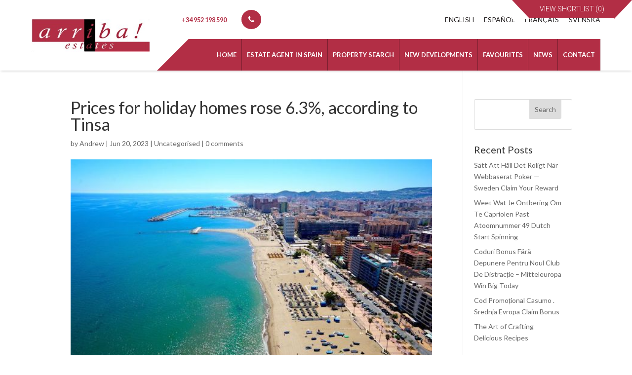

--- FILE ---
content_type: text/html; charset=UTF-8
request_url: https://arribaestates.com/costa-del-sol-price-rise-2023/
body_size: 27667
content:
<!DOCTYPE html>
<html lang="en-GB" prefix="og: https://ogp.me/ns#">
<head>
	<meta charset="UTF-8" />
<script type="text/javascript">
/* <![CDATA[ */
var gform;gform||(document.addEventListener("gform_main_scripts_loaded",function(){gform.scriptsLoaded=!0}),document.addEventListener("gform/theme/scripts_loaded",function(){gform.themeScriptsLoaded=!0}),window.addEventListener("DOMContentLoaded",function(){gform.domLoaded=!0}),gform={domLoaded:!1,scriptsLoaded:!1,themeScriptsLoaded:!1,isFormEditor:()=>"function"==typeof InitializeEditor,callIfLoaded:function(o){return!(!gform.domLoaded||!gform.scriptsLoaded||!gform.themeScriptsLoaded&&!gform.isFormEditor()||(gform.isFormEditor()&&console.warn("The use of gform.initializeOnLoaded() is deprecated in the form editor context and will be removed in Gravity Forms 3.1."),o(),0))},initializeOnLoaded:function(o){gform.callIfLoaded(o)||(document.addEventListener("gform_main_scripts_loaded",()=>{gform.scriptsLoaded=!0,gform.callIfLoaded(o)}),document.addEventListener("gform/theme/scripts_loaded",()=>{gform.themeScriptsLoaded=!0,gform.callIfLoaded(o)}),window.addEventListener("DOMContentLoaded",()=>{gform.domLoaded=!0,gform.callIfLoaded(o)}))},hooks:{action:{},filter:{}},addAction:function(o,r,e,t){gform.addHook("action",o,r,e,t)},addFilter:function(o,r,e,t){gform.addHook("filter",o,r,e,t)},doAction:function(o){gform.doHook("action",o,arguments)},applyFilters:function(o){return gform.doHook("filter",o,arguments)},removeAction:function(o,r){gform.removeHook("action",o,r)},removeFilter:function(o,r,e){gform.removeHook("filter",o,r,e)},addHook:function(o,r,e,t,n){null==gform.hooks[o][r]&&(gform.hooks[o][r]=[]);var d=gform.hooks[o][r];null==n&&(n=r+"_"+d.length),gform.hooks[o][r].push({tag:n,callable:e,priority:t=null==t?10:t})},doHook:function(r,o,e){var t;if(e=Array.prototype.slice.call(e,1),null!=gform.hooks[r][o]&&((o=gform.hooks[r][o]).sort(function(o,r){return o.priority-r.priority}),o.forEach(function(o){"function"!=typeof(t=o.callable)&&(t=window[t]),"action"==r?t.apply(null,e):e[0]=t.apply(null,e)})),"filter"==r)return e[0]},removeHook:function(o,r,t,n){var e;null!=gform.hooks[o][r]&&(e=(e=gform.hooks[o][r]).filter(function(o,r,e){return!!(null!=n&&n!=o.tag||null!=t&&t!=o.priority)}),gform.hooks[o][r]=e)}});
/* ]]> */
</script>

<meta http-equiv="X-UA-Compatible" content="IE=edge">
	<link rel="pingback" href="https://arribaestates.com/xmlrpc.php" />

	<script type="text/javascript">
		document.documentElement.className = 'js';
	</script>

	<style type="text/css">			.heateorSssInstagramBackground{background:radial-gradient(circle at 30% 107%,#fdf497 0,#fdf497 5%,#fd5949 45%,#d6249f 60%,#285aeb 90%)}
											.heateor_sss_horizontal_sharing .heateorSssSharing,.heateor_sss_standard_follow_icons_container .heateorSssSharing{
							color: #fff;
						border-width: 0px;
			border-style: solid;
			border-color: transparent;
		}
				.heateor_sss_horizontal_sharing .heateorSssTCBackground{
			color:#666;
		}
				.heateor_sss_horizontal_sharing .heateorSssSharing:hover,.heateor_sss_standard_follow_icons_container .heateorSssSharing:hover{
						border-color: transparent;
		}
		.heateor_sss_vertical_sharing .heateorSssSharing,.heateor_sss_floating_follow_icons_container .heateorSssSharing{
							color: #fff;
						border-width: 0px;
			border-style: solid;
			border-color: transparent;
		}
				.heateor_sss_vertical_sharing .heateorSssTCBackground{
			color:#666;
		}
				.heateor_sss_vertical_sharing .heateorSssSharing:hover,.heateor_sss_floating_follow_icons_container .heateorSssSharing:hover{
						border-color: transparent;
		}
		
		@media screen and (max-width:783px) {.heateor_sss_vertical_sharing{display:none!important}}@media screen and (max-width:783px) {.heateor_sss_floating_follow_icons_container{display:none!important}}</style>
<!-- Search Engine Optimization by Rank Math - https://rankmath.com/ -->
<title>Prices for holiday homes rose 6.3%, according to Tinsa - Arriba Estates</title>
<meta name="description" content="Spanish coast have seen a price increase of 6.3% in the first quarter of 2023"/>
<meta name="robots" content="index, follow, max-snippet:-1, max-video-preview:-1, max-image-preview:large"/>
<link rel="canonical" href="https://arribaestates.com/costa-del-sol-price-rise-2023/" />
<meta property="og:locale" content="en_GB" />
<meta property="og:type" content="article" />
<meta property="og:title" content="Prices for holiday homes rose 6.3%, according to Tinsa - Arriba Estates" />
<meta property="og:description" content="Spanish coast have seen a price increase of 6.3% in the first quarter of 2023" />
<meta property="og:url" content="https://arribaestates.com/costa-del-sol-price-rise-2023/" />
<meta property="og:site_name" content="Arriba Estates" />
<meta property="article:tag" content="Andalucia" />
<meta property="article:tag" content="Costa del Sol" />
<meta property="article:tag" content="Costa del Sol property" />
<meta property="article:tag" content="Houses for sale" />
<meta property="article:tag" content="Investment" />
<meta property="article:tag" content="property prices" />
<meta property="article:tag" content="Spanish property" />
<meta property="article:section" content="Uncategorised" />
<meta property="og:updated_time" content="2023-06-26T14:40:54+01:00" />
<meta property="og:image" content="https://arribaestates.com/wp-content/uploads/2020/09/seaviews_properties.jpeg" />
<meta property="og:image:secure_url" content="https://arribaestates.com/wp-content/uploads/2020/09/seaviews_properties.jpeg" />
<meta property="og:image:width" content="600" />
<meta property="og:image:height" content="400" />
<meta property="og:image:alt" content="Price rise" />
<meta property="og:image:type" content="image/jpeg" />
<meta property="article:published_time" content="2023-06-20T12:27:54+01:00" />
<meta property="article:modified_time" content="2023-06-26T14:40:54+01:00" />
<meta name="twitter:card" content="summary_large_image" />
<meta name="twitter:title" content="Prices for holiday homes rose 6.3%, according to Tinsa - Arriba Estates" />
<meta name="twitter:description" content="Spanish coast have seen a price increase of 6.3% in the first quarter of 2023" />
<meta name="twitter:image" content="https://arribaestates.com/wp-content/uploads/2020/09/seaviews_properties.jpeg" />
<meta name="twitter:label1" content="Written by" />
<meta name="twitter:data1" content="Andrew" />
<meta name="twitter:label2" content="Time to read" />
<meta name="twitter:data2" content="2 minutes" />
<script type="application/ld+json" class="rank-math-schema">{"@context":"https://schema.org","@graph":[{"@type":["Person","Organization"],"@id":"https://arribaestates.com/#person","name":"Arriba Estates"},{"@type":"WebSite","@id":"https://arribaestates.com/#website","url":"https://arribaestates.com","name":"Arriba Estates","publisher":{"@id":"https://arribaestates.com/#person"},"inLanguage":"en-GB"},{"@type":"ImageObject","@id":"https://arribaestates.com/wp-content/uploads/2020/09/seaviews_properties.jpeg","url":"https://arribaestates.com/wp-content/uploads/2020/09/seaviews_properties.jpeg","width":"600","height":"400","inLanguage":"en-GB"},{"@type":"WebPage","@id":"https://arribaestates.com/costa-del-sol-price-rise-2023/#webpage","url":"https://arribaestates.com/costa-del-sol-price-rise-2023/","name":"Prices for holiday homes rose 6.3%, according to Tinsa - Arriba Estates","datePublished":"2023-06-20T12:27:54+01:00","dateModified":"2023-06-26T14:40:54+01:00","isPartOf":{"@id":"https://arribaestates.com/#website"},"primaryImageOfPage":{"@id":"https://arribaestates.com/wp-content/uploads/2020/09/seaviews_properties.jpeg"},"inLanguage":"en-GB"},{"@type":"Person","@id":"https://arribaestates.com/author/andrew/","name":"Andrew","url":"https://arribaestates.com/author/andrew/","image":{"@type":"ImageObject","@id":"https://secure.gravatar.com/avatar/929b58808bad734f1e700a788b70362a6b69ca9c2a00a87a2a9c00a3f0b94c07?s=96&amp;d=mm&amp;r=g","url":"https://secure.gravatar.com/avatar/929b58808bad734f1e700a788b70362a6b69ca9c2a00a87a2a9c00a3f0b94c07?s=96&amp;d=mm&amp;r=g","caption":"Andrew","inLanguage":"en-GB"}},{"@type":"BlogPosting","headline":"Prices for holiday homes rose 6.3%, according to Tinsa - Arriba Estates","keywords":"Price rise,Property,costa del sol","datePublished":"2023-06-20T12:27:54+01:00","dateModified":"2023-06-26T14:40:54+01:00","articleSection":"Uncategorised","author":{"@id":"https://arribaestates.com/author/andrew/","name":"Andrew"},"publisher":{"@id":"https://arribaestates.com/#person"},"description":"Spanish coast have seen a price increase of 6.3% in the first quarter of 2023","name":"Prices for holiday homes rose 6.3%, according to Tinsa - Arriba Estates","@id":"https://arribaestates.com/costa-del-sol-price-rise-2023/#richSnippet","isPartOf":{"@id":"https://arribaestates.com/costa-del-sol-price-rise-2023/#webpage"},"image":{"@id":"https://arribaestates.com/wp-content/uploads/2020/09/seaviews_properties.jpeg"},"inLanguage":"en-GB","mainEntityOfPage":{"@id":"https://arribaestates.com/costa-del-sol-price-rise-2023/#webpage"}}]}</script>
<!-- /Rank Math WordPress SEO plugin -->

<link rel='dns-prefetch' href='//cdnjs.cloudflare.com' />
<link rel='dns-prefetch' href='//maxcdn.bootstrapcdn.com' />
<link rel='dns-prefetch' href='//fonts.googleapis.com' />
<link rel="alternate" type="application/rss+xml" title="Arriba Estates &raquo; Feed" href="https://arribaestates.com/feed/" />
<link rel="alternate" type="application/rss+xml" title="Arriba Estates &raquo; Comments Feed" href="https://arribaestates.com/comments/feed/" />
<link rel="alternate" type="application/rss+xml" title="Arriba Estates &raquo; Prices for holiday homes rose 6.3%, according to Tinsa Comments Feed" href="https://arribaestates.com/costa-del-sol-price-rise-2023/feed/" />
<link rel="alternate" title="oEmbed (JSON)" type="application/json+oembed" href="https://arribaestates.com/wp-json/oembed/1.0/embed?url=https%3A%2F%2Farribaestates.com%2Fcosta-del-sol-price-rise-2023%2F&#038;lang=en" />
<link rel="alternate" title="oEmbed (XML)" type="text/xml+oembed" href="https://arribaestates.com/wp-json/oembed/1.0/embed?url=https%3A%2F%2Farribaestates.com%2Fcosta-del-sol-price-rise-2023%2F&#038;format=xml&#038;lang=en" />
<meta content="Divi v.4.27.5" name="generator"/>
<style id='wp-emoji-styles-inline-css' type='text/css'>

	img.wp-smiley, img.emoji {
		display: inline !important;
		border: none !important;
		box-shadow: none !important;
		height: 1em !important;
		width: 1em !important;
		margin: 0 0.07em !important;
		vertical-align: -0.1em !important;
		background: none !important;
		padding: 0 !important;
	}
/*# sourceURL=wp-emoji-styles-inline-css */
</style>
<link rel='stylesheet' id='wp-block-library-css' href='https://arribaestates.com/wp-includes/css/dist/block-library/style.min.css?ver=6.9' type='text/css' media='all' />
<style id='global-styles-inline-css' type='text/css'>
:root{--wp--preset--aspect-ratio--square: 1;--wp--preset--aspect-ratio--4-3: 4/3;--wp--preset--aspect-ratio--3-4: 3/4;--wp--preset--aspect-ratio--3-2: 3/2;--wp--preset--aspect-ratio--2-3: 2/3;--wp--preset--aspect-ratio--16-9: 16/9;--wp--preset--aspect-ratio--9-16: 9/16;--wp--preset--color--black: #000000;--wp--preset--color--cyan-bluish-gray: #abb8c3;--wp--preset--color--white: #ffffff;--wp--preset--color--pale-pink: #f78da7;--wp--preset--color--vivid-red: #cf2e2e;--wp--preset--color--luminous-vivid-orange: #ff6900;--wp--preset--color--luminous-vivid-amber: #fcb900;--wp--preset--color--light-green-cyan: #7bdcb5;--wp--preset--color--vivid-green-cyan: #00d084;--wp--preset--color--pale-cyan-blue: #8ed1fc;--wp--preset--color--vivid-cyan-blue: #0693e3;--wp--preset--color--vivid-purple: #9b51e0;--wp--preset--gradient--vivid-cyan-blue-to-vivid-purple: linear-gradient(135deg,rgb(6,147,227) 0%,rgb(155,81,224) 100%);--wp--preset--gradient--light-green-cyan-to-vivid-green-cyan: linear-gradient(135deg,rgb(122,220,180) 0%,rgb(0,208,130) 100%);--wp--preset--gradient--luminous-vivid-amber-to-luminous-vivid-orange: linear-gradient(135deg,rgb(252,185,0) 0%,rgb(255,105,0) 100%);--wp--preset--gradient--luminous-vivid-orange-to-vivid-red: linear-gradient(135deg,rgb(255,105,0) 0%,rgb(207,46,46) 100%);--wp--preset--gradient--very-light-gray-to-cyan-bluish-gray: linear-gradient(135deg,rgb(238,238,238) 0%,rgb(169,184,195) 100%);--wp--preset--gradient--cool-to-warm-spectrum: linear-gradient(135deg,rgb(74,234,220) 0%,rgb(151,120,209) 20%,rgb(207,42,186) 40%,rgb(238,44,130) 60%,rgb(251,105,98) 80%,rgb(254,248,76) 100%);--wp--preset--gradient--blush-light-purple: linear-gradient(135deg,rgb(255,206,236) 0%,rgb(152,150,240) 100%);--wp--preset--gradient--blush-bordeaux: linear-gradient(135deg,rgb(254,205,165) 0%,rgb(254,45,45) 50%,rgb(107,0,62) 100%);--wp--preset--gradient--luminous-dusk: linear-gradient(135deg,rgb(255,203,112) 0%,rgb(199,81,192) 50%,rgb(65,88,208) 100%);--wp--preset--gradient--pale-ocean: linear-gradient(135deg,rgb(255,245,203) 0%,rgb(182,227,212) 50%,rgb(51,167,181) 100%);--wp--preset--gradient--electric-grass: linear-gradient(135deg,rgb(202,248,128) 0%,rgb(113,206,126) 100%);--wp--preset--gradient--midnight: linear-gradient(135deg,rgb(2,3,129) 0%,rgb(40,116,252) 100%);--wp--preset--font-size--small: 13px;--wp--preset--font-size--medium: 20px;--wp--preset--font-size--large: 36px;--wp--preset--font-size--x-large: 42px;--wp--preset--spacing--20: 0.44rem;--wp--preset--spacing--30: 0.67rem;--wp--preset--spacing--40: 1rem;--wp--preset--spacing--50: 1.5rem;--wp--preset--spacing--60: 2.25rem;--wp--preset--spacing--70: 3.38rem;--wp--preset--spacing--80: 5.06rem;--wp--preset--shadow--natural: 6px 6px 9px rgba(0, 0, 0, 0.2);--wp--preset--shadow--deep: 12px 12px 50px rgba(0, 0, 0, 0.4);--wp--preset--shadow--sharp: 6px 6px 0px rgba(0, 0, 0, 0.2);--wp--preset--shadow--outlined: 6px 6px 0px -3px rgb(255, 255, 255), 6px 6px rgb(0, 0, 0);--wp--preset--shadow--crisp: 6px 6px 0px rgb(0, 0, 0);}:root { --wp--style--global--content-size: 823px;--wp--style--global--wide-size: 1080px; }:where(body) { margin: 0; }.wp-site-blocks > .alignleft { float: left; margin-right: 2em; }.wp-site-blocks > .alignright { float: right; margin-left: 2em; }.wp-site-blocks > .aligncenter { justify-content: center; margin-left: auto; margin-right: auto; }:where(.is-layout-flex){gap: 0.5em;}:where(.is-layout-grid){gap: 0.5em;}.is-layout-flow > .alignleft{float: left;margin-inline-start: 0;margin-inline-end: 2em;}.is-layout-flow > .alignright{float: right;margin-inline-start: 2em;margin-inline-end: 0;}.is-layout-flow > .aligncenter{margin-left: auto !important;margin-right: auto !important;}.is-layout-constrained > .alignleft{float: left;margin-inline-start: 0;margin-inline-end: 2em;}.is-layout-constrained > .alignright{float: right;margin-inline-start: 2em;margin-inline-end: 0;}.is-layout-constrained > .aligncenter{margin-left: auto !important;margin-right: auto !important;}.is-layout-constrained > :where(:not(.alignleft):not(.alignright):not(.alignfull)){max-width: var(--wp--style--global--content-size);margin-left: auto !important;margin-right: auto !important;}.is-layout-constrained > .alignwide{max-width: var(--wp--style--global--wide-size);}body .is-layout-flex{display: flex;}.is-layout-flex{flex-wrap: wrap;align-items: center;}.is-layout-flex > :is(*, div){margin: 0;}body .is-layout-grid{display: grid;}.is-layout-grid > :is(*, div){margin: 0;}body{padding-top: 0px;padding-right: 0px;padding-bottom: 0px;padding-left: 0px;}:root :where(.wp-element-button, .wp-block-button__link){background-color: #32373c;border-width: 0;color: #fff;font-family: inherit;font-size: inherit;font-style: inherit;font-weight: inherit;letter-spacing: inherit;line-height: inherit;padding-top: calc(0.667em + 2px);padding-right: calc(1.333em + 2px);padding-bottom: calc(0.667em + 2px);padding-left: calc(1.333em + 2px);text-decoration: none;text-transform: inherit;}.has-black-color{color: var(--wp--preset--color--black) !important;}.has-cyan-bluish-gray-color{color: var(--wp--preset--color--cyan-bluish-gray) !important;}.has-white-color{color: var(--wp--preset--color--white) !important;}.has-pale-pink-color{color: var(--wp--preset--color--pale-pink) !important;}.has-vivid-red-color{color: var(--wp--preset--color--vivid-red) !important;}.has-luminous-vivid-orange-color{color: var(--wp--preset--color--luminous-vivid-orange) !important;}.has-luminous-vivid-amber-color{color: var(--wp--preset--color--luminous-vivid-amber) !important;}.has-light-green-cyan-color{color: var(--wp--preset--color--light-green-cyan) !important;}.has-vivid-green-cyan-color{color: var(--wp--preset--color--vivid-green-cyan) !important;}.has-pale-cyan-blue-color{color: var(--wp--preset--color--pale-cyan-blue) !important;}.has-vivid-cyan-blue-color{color: var(--wp--preset--color--vivid-cyan-blue) !important;}.has-vivid-purple-color{color: var(--wp--preset--color--vivid-purple) !important;}.has-black-background-color{background-color: var(--wp--preset--color--black) !important;}.has-cyan-bluish-gray-background-color{background-color: var(--wp--preset--color--cyan-bluish-gray) !important;}.has-white-background-color{background-color: var(--wp--preset--color--white) !important;}.has-pale-pink-background-color{background-color: var(--wp--preset--color--pale-pink) !important;}.has-vivid-red-background-color{background-color: var(--wp--preset--color--vivid-red) !important;}.has-luminous-vivid-orange-background-color{background-color: var(--wp--preset--color--luminous-vivid-orange) !important;}.has-luminous-vivid-amber-background-color{background-color: var(--wp--preset--color--luminous-vivid-amber) !important;}.has-light-green-cyan-background-color{background-color: var(--wp--preset--color--light-green-cyan) !important;}.has-vivid-green-cyan-background-color{background-color: var(--wp--preset--color--vivid-green-cyan) !important;}.has-pale-cyan-blue-background-color{background-color: var(--wp--preset--color--pale-cyan-blue) !important;}.has-vivid-cyan-blue-background-color{background-color: var(--wp--preset--color--vivid-cyan-blue) !important;}.has-vivid-purple-background-color{background-color: var(--wp--preset--color--vivid-purple) !important;}.has-black-border-color{border-color: var(--wp--preset--color--black) !important;}.has-cyan-bluish-gray-border-color{border-color: var(--wp--preset--color--cyan-bluish-gray) !important;}.has-white-border-color{border-color: var(--wp--preset--color--white) !important;}.has-pale-pink-border-color{border-color: var(--wp--preset--color--pale-pink) !important;}.has-vivid-red-border-color{border-color: var(--wp--preset--color--vivid-red) !important;}.has-luminous-vivid-orange-border-color{border-color: var(--wp--preset--color--luminous-vivid-orange) !important;}.has-luminous-vivid-amber-border-color{border-color: var(--wp--preset--color--luminous-vivid-amber) !important;}.has-light-green-cyan-border-color{border-color: var(--wp--preset--color--light-green-cyan) !important;}.has-vivid-green-cyan-border-color{border-color: var(--wp--preset--color--vivid-green-cyan) !important;}.has-pale-cyan-blue-border-color{border-color: var(--wp--preset--color--pale-cyan-blue) !important;}.has-vivid-cyan-blue-border-color{border-color: var(--wp--preset--color--vivid-cyan-blue) !important;}.has-vivid-purple-border-color{border-color: var(--wp--preset--color--vivid-purple) !important;}.has-vivid-cyan-blue-to-vivid-purple-gradient-background{background: var(--wp--preset--gradient--vivid-cyan-blue-to-vivid-purple) !important;}.has-light-green-cyan-to-vivid-green-cyan-gradient-background{background: var(--wp--preset--gradient--light-green-cyan-to-vivid-green-cyan) !important;}.has-luminous-vivid-amber-to-luminous-vivid-orange-gradient-background{background: var(--wp--preset--gradient--luminous-vivid-amber-to-luminous-vivid-orange) !important;}.has-luminous-vivid-orange-to-vivid-red-gradient-background{background: var(--wp--preset--gradient--luminous-vivid-orange-to-vivid-red) !important;}.has-very-light-gray-to-cyan-bluish-gray-gradient-background{background: var(--wp--preset--gradient--very-light-gray-to-cyan-bluish-gray) !important;}.has-cool-to-warm-spectrum-gradient-background{background: var(--wp--preset--gradient--cool-to-warm-spectrum) !important;}.has-blush-light-purple-gradient-background{background: var(--wp--preset--gradient--blush-light-purple) !important;}.has-blush-bordeaux-gradient-background{background: var(--wp--preset--gradient--blush-bordeaux) !important;}.has-luminous-dusk-gradient-background{background: var(--wp--preset--gradient--luminous-dusk) !important;}.has-pale-ocean-gradient-background{background: var(--wp--preset--gradient--pale-ocean) !important;}.has-electric-grass-gradient-background{background: var(--wp--preset--gradient--electric-grass) !important;}.has-midnight-gradient-background{background: var(--wp--preset--gradient--midnight) !important;}.has-small-font-size{font-size: var(--wp--preset--font-size--small) !important;}.has-medium-font-size{font-size: var(--wp--preset--font-size--medium) !important;}.has-large-font-size{font-size: var(--wp--preset--font-size--large) !important;}.has-x-large-font-size{font-size: var(--wp--preset--font-size--x-large) !important;}
/*# sourceURL=global-styles-inline-css */
</style>

<link rel='stylesheet' id='lightbox_css-css' href='https://arribaestates.com/wp-content/plugins/inmotech/assets/css/bootstraplightbox.css?ver=6.9' type='text/css' media='all' />
<link rel='stylesheet' id='second_slider-css' href='https://arribaestates.com/wp-content/plugins/inmotech/assets/css/custom_second_slider.css?ver=6.9' type='text/css' media='all' />
<link rel='stylesheet' id='inmolink-css' href='https://arribaestates.com/wp-content/plugins/inmotech/assets/css/inmolink.css?ver=6.9' type='text/css' media='all' />
<link rel='stylesheet' id='cm-sheet-css' href='https://arribaestates.com/wp-content/plugins/inmotech/assets/css/compile.css?ver=6.9' type='text/css' media='all' />
<link rel='stylesheet' id='fa-stylesheet-css' href='https://arribaestates.com/wp-content/plugins/inmotech/assets/css/fa-icon.css?ver=6.9' type='text/css' media='all' />
<link rel='stylesheet' id='lightslider-css' href='https://arribaestates.com/wp-content/plugins/inmotech/assets/css/lightslider.css?ver=6.9' type='text/css' media='all' />
<link rel='stylesheet' id='magnificPopup-css' href='https://arribaestates.com/wp-content/plugins/inmotech/assets/css/magnific-popup.css?ver=6.9' type='text/css' media='all' />
<link rel='stylesheet' id='multiselect_css-css' href='https://arribaestates.com/wp-content/plugins/inmotech/assets/css/jquery.multiselect.css?ver=6.9' type='text/css' media='all' />
<style id='responsive-menu-inline-css' type='text/css'>
/** This file is major component of this plugin so please don't try to edit here. */
body {
  transition: transform 0.5s;
}
#rmp_menu_trigger-223006 {
  width: 25px;
  height: 28px;
  position: relative;
  top: 0;
  border-radius: 0px;
  display: none;
  text-decoration: none;
  right: 0;
  background: transparent;
  transition: transform 0.5s, background-color 0.5s;
}
#rmp_menu_trigger-223006 .rmp-trigger-box {
  width: 25px;
  color: #fff;
}
#rmp_menu_trigger-223006 .rmp-trigger-icon-active, #rmp_menu_trigger-223006 .rmp-trigger-text-open {
  display: none;
}
#rmp_menu_trigger-223006.is-active .rmp-trigger-icon-active, #rmp_menu_trigger-223006.is-active .rmp-trigger-text-open {
  display: inline;
}
#rmp_menu_trigger-223006.is-active .rmp-trigger-icon-inactive, #rmp_menu_trigger-223006.is-active .rmp-trigger-text {
  display: none;
}
#rmp_menu_trigger-223006 .rmp-trigger-label {
  color: #fff;
  pointer-events: none;
  line-height: 13px;
  font-family: inherit;
  font-size: 14px;
  display: inline;
  text-transform: inherit;
}
#rmp_menu_trigger-223006 .rmp-trigger-label.rmp-trigger-label-top {
  display: block;
  margin-bottom: 12px;
}
#rmp_menu_trigger-223006 .rmp-trigger-label.rmp-trigger-label-bottom {
  display: block;
  margin-top: 12px;
}
#rmp_menu_trigger-223006 .responsive-menu-pro-inner {
  display: block;
}
#rmp_menu_trigger-223006 .rmp-trigger-icon-inactive .rmp-font-icon {
  color: #fff;
}
#rmp_menu_trigger-223006 .responsive-menu-pro-inner, #rmp_menu_trigger-223006 .responsive-menu-pro-inner::before, #rmp_menu_trigger-223006 .responsive-menu-pro-inner::after {
  width: 25px;
  height: 3px;
  background-color: #fff;
  border-radius: 4px;
  position: absolute;
}
#rmp_menu_trigger-223006 .rmp-trigger-icon-active .rmp-font-icon {
  color: #fff;
}
#rmp_menu_trigger-223006.is-active .responsive-menu-pro-inner, #rmp_menu_trigger-223006.is-active .responsive-menu-pro-inner::before, #rmp_menu_trigger-223006.is-active .responsive-menu-pro-inner::after {
  background-color: #fff;
}
#rmp_menu_trigger-223006:hover .rmp-trigger-icon-inactive .rmp-font-icon {
  color: #fff;
}
#rmp_menu_trigger-223006:not(.is-active):hover .responsive-menu-pro-inner, #rmp_menu_trigger-223006:not(.is-active):hover .responsive-menu-pro-inner::before, #rmp_menu_trigger-223006:not(.is-active):hover .responsive-menu-pro-inner::after {
  background-color: #fff;
}
#rmp_menu_trigger-223006 .responsive-menu-pro-inner::before {
  top: 10px;
}
#rmp_menu_trigger-223006 .responsive-menu-pro-inner::after {
  bottom: 10px;
}
#rmp_menu_trigger-223006.is-active .responsive-menu-pro-inner::after {
  bottom: 0;
}
/* Hamburger menu styling */
@media screen and (max-width: 8000px) {
  /** Menu Title Style */
  /** Menu Additional Content Style */
  #rmp_menu_trigger-223006 {
    display: block;
  }
  #rmp-container-223006 {
    position: fixed;
    top: 0;
    margin: 0;
    transition: transform 0.5s;
    overflow: auto;
    display: block;
    width: 75%;
    max-width: 350px;
    min-width: 320px;
    background-color: #b22e45;
    background-image: url("");
    height: 100%;
    left: 0;
    padding-top: 10px;
    padding-left: 20px;
    padding-bottom: 10px;
    padding-right: 20px;
  }
  #rmp-menu-wrap-223006 {
    padding-top: 0px;
    padding-left: 0px;
    padding-bottom: 0px;
    padding-right: 0px;
  }
  #rmp-menu-wrap-223006 .rmp-menu, #rmp-menu-wrap-223006 .rmp-submenu {
    width: 100%;
    box-sizing: border-box;
    margin: 0;
    padding: 0;
  }
  #rmp-menu-wrap-223006 .rmp-submenu-depth-1 .rmp-menu-item-link {
    padding-left: 10%;
  }
  #rmp-menu-wrap-223006 .rmp-submenu-depth-2 .rmp-menu-item-link {
    padding-left: 15%;
  }
  #rmp-menu-wrap-223006 .rmp-submenu-depth-3 .rmp-menu-item-link {
    padding-left: 20%;
  }
  #rmp-menu-wrap-223006 .rmp-submenu-depth-4 .rmp-menu-item-link {
    padding-left: 25%;
  }
  #rmp-menu-wrap-223006 .rmp-submenu.rmp-submenu-open {
    display: block;
  }
  #rmp-menu-wrap-223006 .rmp-menu-item {
    width: 100%;
    list-style: none;
    margin: 0;
  }
  #rmp-menu-wrap-223006 .rmp-menu-item-link {
    height: 40px;
    line-height: 40px;
    font-size: 15px;
    border-bottom: 0px solid #ffffff;
    font-family: inherit;
    color: #fff;
    text-align: left;
    background-color: inherit;
    font-weight: normal;
    letter-spacing: 0px;
    display: block;
    box-sizing: border-box;
    width: 100%;
    text-decoration: none;
    position: relative;
    overflow: hidden;
    transition: background-color 0.5s, border-color 0.5s, 0.5s;
    padding: 0 "%";
    padding-right: 50px;
  }
  #rmp-menu-wrap-223006 .rmp-menu-item-link:after, #rmp-menu-wrap-223006 .rmp-menu-item-link:before {
    display: none;
  }
  #rmp-menu-wrap-223006 .rmp-menu-item-link:hover, #rmp-menu-wrap-223006 .rmp-menu-item-link:focus {
    color: #fff;
    border-color: #ffffff;
    background-color: inherit;
  }
  #rmp-menu-wrap-223006 .rmp-menu-item-link:focus {
    outline: none;
    border-color: unset;
    box-shadow: unset;
  }
  #rmp-menu-wrap-223006 .rmp-menu-item-link .rmp-font-icon {
    height: 40px;
    line-height: 40px;
    margin-right: 10px;
    font-size: 15px;
  }
  #rmp-menu-wrap-223006 .rmp-menu-current-item .rmp-menu-item-link {
    color: #fff;
    border-color: #ffffff;
    background-color: inherit;
  }
  #rmp-menu-wrap-223006 .rmp-menu-current-item .rmp-menu-item-link:hover, #rmp-menu-wrap-223006 .rmp-menu-current-item .rmp-menu-item-link:focus {
    color: #fff;
    border-color: #3f3f3f;
    background-color: inherit;
  }
  #rmp-menu-wrap-223006 .rmp-menu-subarrow {
    position: absolute;
    top: 0;
    bottom: 0;
    text-align: center;
    overflow: hidden;
    background-size: cover;
    overflow: hidden;
    right: 0;
    border-left-style: solid;
    border-left-color: #1d4354;
    border-left-width: 0px;
    height: 39px;
    width: 40px;
    color: #fff;
    background-color: inherit;
  }
  #rmp-menu-wrap-223006 .rmp-menu-subarrow svg {
    fill: #fff;
  }
  #rmp-menu-wrap-223006 .rmp-menu-subarrow:hover {
    color: #fff;
    border-color: #3f3f3f;
    background-color: inherit;
  }
  #rmp-menu-wrap-223006 .rmp-menu-subarrow:hover svg {
    fill: #fff;
  }
  #rmp-menu-wrap-223006 .rmp-menu-subarrow .rmp-font-icon {
    margin-right: unset;
  }
  #rmp-menu-wrap-223006 .rmp-menu-subarrow * {
    vertical-align: middle;
    line-height: 39px;
  }
  #rmp-menu-wrap-223006 .rmp-menu-subarrow-active {
    display: block;
    background-size: cover;
    color: #fff;
    border-color: #1d4354;
    background-color: rgba(33, 33, 33, 0.01);
  }
  #rmp-menu-wrap-223006 .rmp-menu-subarrow-active svg {
    fill: #fff;
  }
  #rmp-menu-wrap-223006 .rmp-menu-subarrow-active:hover {
    color: #fff;
    border-color: #3f3f3f;
    background-color: inherit;
  }
  #rmp-menu-wrap-223006 .rmp-menu-subarrow-active:hover svg {
    fill: #fff;
  }
  #rmp-menu-wrap-223006 .rmp-submenu {
    display: none;
  }
  #rmp-menu-wrap-223006 .rmp-submenu .rmp-menu-item-link {
    height: 40px;
    line-height: 40px;
    letter-spacing: 0px;
    font-size: 13px;
    border-bottom: 0px solid #1d4354;
    font-family: inherit;
    font-weight: normal;
    color: #fff;
    text-align: left;
    background-color: inherit;
  }
  #rmp-menu-wrap-223006 .rmp-submenu .rmp-menu-item-link:hover, #rmp-menu-wrap-223006 .rmp-submenu .rmp-menu-item-link:focus {
    color: #fff;
    border-color: #1d4354;
    background-color: inherit;
  }
  #rmp-menu-wrap-223006 .rmp-submenu .rmp-menu-current-item .rmp-menu-item-link {
    color: #fff;
    border-color: #1d4354;
    background-color: inherit;
  }
  #rmp-menu-wrap-223006 .rmp-submenu .rmp-menu-current-item .rmp-menu-item-link:hover, #rmp-menu-wrap-223006 .rmp-submenu .rmp-menu-current-item .rmp-menu-item-link:focus {
    color: #fff;
    border-color: #3f3f3f;
    background-color: inherit;
  }
  #rmp-menu-wrap-223006 .rmp-submenu .rmp-menu-subarrow {
    right: 0;
    border-right: unset;
    border-left-style: solid;
    border-left-color: #1d4354;
    border-left-width: 0px;
    height: 39px;
    line-height: 39px;
    width: 40px;
    color: #fff;
    background-color: inherit;
  }
  #rmp-menu-wrap-223006 .rmp-submenu .rmp-menu-subarrow:hover {
    color: #fff;
    border-color: #3f3f3f;
    background-color: inherit;
  }
  #rmp-menu-wrap-223006 .rmp-submenu .rmp-menu-subarrow-active {
    color: #fff;
    border-color: #1d4354;
    background-color: inherit;
  }
  #rmp-menu-wrap-223006 .rmp-submenu .rmp-menu-subarrow-active:hover {
    color: #fff;
    border-color: #3f3f3f;
    background-color: inherit;
  }
  #rmp-menu-wrap-223006 .rmp-menu-item-description {
    margin: 0;
    padding: 5px "%";
    opacity: 0.8;
    color: #fff;
  }
  #rmp-search-box-223006 {
    display: block;
    padding-top: 5%;
    padding-left: 5%;
    padding-bottom: 5%;
    padding-right: 5%;
  }
  #rmp-search-box-223006 .rmp-search-form {
    margin: 0;
  }
  #rmp-search-box-223006 .rmp-search-box {
    background: #ffffff;
    border: 1px solid currentColor;
    color: #1d4354;
    width: 100%;
    padding: 0 5%;
    border-radius: 30px;
    height: 45px;
    -webkit-appearance: none;
  }
  #rmp-search-box-223006 .rmp-search-box::placeholder {
    color: #1d4354;
  }
  #rmp-search-box-223006 .rmp-search-box:focus {
    background-color: #ffffff;
    outline: 2px solid currentColor;
    color: #1d4354;
  }
  #rmp-menu-title-223006 {
    background-color: inherit;
    color: #ffffff;
    text-align: center;
    font-size: 25px;
    padding-top: 10%;
    padding-left: 5%;
    padding-bottom: 0%;
    padding-right: 5%;
    font-weight: 400;
    transition: background-color 0.5s, border-color 0.5s, color 0.5s;
  }
  #rmp-menu-title-223006:hover {
    background-color: inherit;
    color: #fff;
  }
  #rmp-menu-title-223006 > .rmp-menu-title-link {
    color: #ffffff;
    width: 100%;
    background-color: unset;
    text-decoration: none;
  }
  #rmp-menu-title-223006 > .rmp-menu-title-link:hover {
    color: #fff;
  }
  #rmp-menu-title-223006 .rmp-font-icon {
    font-size: 25px;
  }
  #rmp-menu-title-223006 .rmp-menu-title-image {
    width: 75%;
  }
  #rmp-menu-additional-content-223006 {
    padding-top: 10%;
    padding-left: 5%;
    padding-bottom: 5%;
    padding-right: 5%;
    color: #ffffff;
    text-align: center;
    font-size: 16px;
  }
}
/**
This file contents common styling of menus.
*/
.rmp-container {
  display: none;
  visibility: visible;
  padding: 0px 0px 0px 0px;
  z-index: 99998;
  transition: all 0.3s;
  /** Scrolling bar in menu setting box **/
}
.rmp-container.rmp-fade-top, .rmp-container.rmp-fade-left, .rmp-container.rmp-fade-right, .rmp-container.rmp-fade-bottom {
  display: none;
}
.rmp-container.rmp-slide-left, .rmp-container.rmp-push-left {
  transform: translateX(-100%);
  -ms-transform: translateX(-100%);
  -webkit-transform: translateX(-100%);
  -moz-transform: translateX(-100%);
}
.rmp-container.rmp-slide-left.rmp-menu-open, .rmp-container.rmp-push-left.rmp-menu-open {
  transform: translateX(0);
  -ms-transform: translateX(0);
  -webkit-transform: translateX(0);
  -moz-transform: translateX(0);
}
.rmp-container.rmp-slide-right, .rmp-container.rmp-push-right {
  transform: translateX(100%);
  -ms-transform: translateX(100%);
  -webkit-transform: translateX(100%);
  -moz-transform: translateX(100%);
}
.rmp-container.rmp-slide-right.rmp-menu-open, .rmp-container.rmp-push-right.rmp-menu-open {
  transform: translateX(0);
  -ms-transform: translateX(0);
  -webkit-transform: translateX(0);
  -moz-transform: translateX(0);
}
.rmp-container.rmp-slide-top, .rmp-container.rmp-push-top {
  transform: translateY(-100%);
  -ms-transform: translateY(-100%);
  -webkit-transform: translateY(-100%);
  -moz-transform: translateY(-100%);
}
.rmp-container.rmp-slide-top.rmp-menu-open, .rmp-container.rmp-push-top.rmp-menu-open {
  transform: translateY(0);
  -ms-transform: translateY(0);
  -webkit-transform: translateY(0);
  -moz-transform: translateY(0);
}
.rmp-container.rmp-slide-bottom, .rmp-container.rmp-push-bottom {
  transform: translateY(100%);
  -ms-transform: translateY(100%);
  -webkit-transform: translateY(100%);
  -moz-transform: translateY(100%);
}
.rmp-container.rmp-slide-bottom.rmp-menu-open, .rmp-container.rmp-push-bottom.rmp-menu-open {
  transform: translateX(0);
  -ms-transform: translateX(0);
  -webkit-transform: translateX(0);
  -moz-transform: translateX(0);
}
.rmp-container::-webkit-scrollbar {
  width: 0px;
}
.rmp-container ::-webkit-scrollbar-track {
  box-shadow: inset 0 0 5px transparent;
}
.rmp-container ::-webkit-scrollbar-thumb {
  background: transparent;
}
.rmp-container ::-webkit-scrollbar-thumb:hover {
  background: transparent;
}
.rmp-container .rmp-menu-wrap .rmp-menu {
  transition: none;
  border-radius: 0;
  box-shadow: none;
  background: none;
  border: 0;
  bottom: auto;
  box-sizing: border-box;
  clip: auto;
  color: #666;
  display: block;
  float: none;
  font-family: inherit;
  font-size: 14px;
  height: auto;
  left: auto;
  line-height: 1.7;
  list-style-type: none;
  margin: 0;
  min-height: auto;
  max-height: none;
  opacity: 1;
  outline: none;
  overflow: visible;
  padding: 0;
  position: relative;
  pointer-events: auto;
  right: auto;
  text-align: left;
  text-decoration: none;
  text-indent: 0;
  text-transform: none;
  transform: none;
  top: auto;
  visibility: inherit;
  width: auto;
  word-wrap: break-word;
  white-space: normal;
}
.rmp-container .rmp-menu-additional-content {
  display: block;
  word-break: break-word;
}
.rmp-container .rmp-menu-title {
  display: flex;
  flex-direction: column;
}
.rmp-container .rmp-menu-title .rmp-menu-title-image {
  max-width: 100%;
  margin-bottom: 15px;
  display: block;
  margin: auto;
  margin-bottom: 15px;
}
button.rmp_menu_trigger {
  z-index: 999999;
  overflow: hidden;
  outline: none;
  border: 0;
  display: none;
  margin: 0;
  transition: transform 0.5s, background-color 0.5s;
  padding: 0;
}
button.rmp_menu_trigger .responsive-menu-pro-inner::before, button.rmp_menu_trigger .responsive-menu-pro-inner::after {
  content: "";
  display: block;
}
button.rmp_menu_trigger .responsive-menu-pro-inner::before {
  top: 10px;
}
button.rmp_menu_trigger .responsive-menu-pro-inner::after {
  bottom: 10px;
}
button.rmp_menu_trigger .rmp-trigger-box {
  width: 40px;
  display: inline-block;
  position: relative;
  pointer-events: none;
  vertical-align: super;
}
/*  Menu Trigger Boring Animation */
.rmp-menu-trigger-boring .responsive-menu-pro-inner {
  transition-property: none;
}
.rmp-menu-trigger-boring .responsive-menu-pro-inner::after, .rmp-menu-trigger-boring .responsive-menu-pro-inner::before {
  transition-property: none;
}
.rmp-menu-trigger-boring.is-active .responsive-menu-pro-inner {
  transform: rotate(45deg);
}
.rmp-menu-trigger-boring.is-active .responsive-menu-pro-inner:before {
  top: 0;
  opacity: 0;
}
.rmp-menu-trigger-boring.is-active .responsive-menu-pro-inner:after {
  bottom: 0;
  transform: rotate(-90deg);
}

/*# sourceURL=responsive-menu-inline-css */
</style>
<link rel='stylesheet' id='dashicons-css' href='https://arribaestates.com/wp-includes/css/dashicons.min.css?ver=6.9' type='text/css' media='all' />
<link rel='stylesheet' id='et-builder-googlefonts-cached-css' href='https://fonts.googleapis.com/css?family=Lato:100,100italic,300,300italic,regular,italic,700,700italic,900,900italic|Roboto+Condensed:300,300italic,regular,italic,700,700italic|Roboto:100,100italic,300,300italic,regular,italic,500,500italic,700,700italic,900,900italic&#038;subset=latin,latin-ext&#038;display=swap' type='text/css' media='all' />
<link rel='stylesheet' id='heateor_sss_frontend_css-css' href='https://arribaestates.com/wp-content/plugins/sassy-social-share/public/css/sassy-social-share-public.css?ver=3.3.16' type='text/css' media='all' />
<link rel='stylesheet' id='heateor_sss_sharing_default_svg-css' href='https://arribaestates.com/wp-content/plugins/sassy-social-share/admin/css/sassy-social-share-svg.css?ver=3.3.16' type='text/css' media='all' />
<link rel='stylesheet' id='ubermenu-css' href='https://arribaestates.com/wp-content/plugins/ubermenu/pro/assets/css/ubermenu.min.css?ver=3.8.1' type='text/css' media='all' />
<link rel='stylesheet' id='ubermenu-font-awesome-all-css' href='https://arribaestates.com/wp-content/plugins/ubermenu/assets/fontawesome/css/all.min.css?ver=6.9' type='text/css' media='all' />
<link rel='stylesheet' id='sb_divi_fe_custom_css-css' href='https://arribaestates.com/wp-content/plugins/divi_layout_injector/style.css?ver=6.9' type='text/css' media='all' />
<link rel='stylesheet' id='divi-style-css' href='https://arribaestates.com/wp-content/themes/Divi/style-static.min.css?ver=4.27.5' type='text/css' media='all' />
<script type="text/javascript" src="https://arribaestates.com/wp-includes/js/jquery/jquery.min.js?ver=3.7.1" id="jquery-core-js"></script>
<script type="text/javascript" src="https://arribaestates.com/wp-includes/js/jquery/jquery-migrate.min.js?ver=3.4.1" id="jquery-migrate-js"></script>
<script type="text/javascript" src="https://cdnjs.cloudflare.com/ajax/libs/popper.js/1.11.0/umd/popper.min.js?ver=1.0" id="script1-js"></script>
<script type="text/javascript" src="https://maxcdn.bootstrapcdn.com/bootstrap/4.0.0-beta/js/bootstrap.min.js?ver=4.0" id="script2-js"></script>
<script type="text/javascript" src="https://cdnjs.cloudflare.com/ajax/libs/node-waves/0.7.5/waves.min.js?ver=0.7" id="script3-js"></script>
<script type="text/javascript" id="search-js-extra">
/* <![CDATA[ */
var objectL10n = {"noneSelectedText":"Select an Option","checkAllText":"Check All","uncheckAllText":"Uncheck All","selectedText":"#selected"};
//# sourceURL=search-js-extra
/* ]]> */
</script>
<script type="text/javascript" src="https://arribaestates.com/wp-content/plugins/inmotech/assets/js/Search.js?ver=6.9" id="search-js"></script>
<script type="text/javascript" src="https://arribaestates.com/wp-content/plugins/inmotech/assets/js/Scripnewt.js?ver=6.9" id="customscript-js"></script>
<script type="text/javascript" id="inmolink-multilevel-locationfield-js-extra">
/* <![CDATA[ */
var inmolink_multilevel_location = {"ajaxurl":"https://arribaestates.com/wp-admin/admin-ajax.php"};
//# sourceURL=inmolink-multilevel-locationfield-js-extra
/* ]]> */
</script>
<script type="text/javascript" src="https://arribaestates.com/wp-content/plugins/inmotech/assets/js/inmolink-multilevel-locationfield.js?ver=6.9" id="inmolink-multilevel-locationfield-js"></script>
<script type="text/javascript" src="https://arribaestates.com/wp-content/plugins/inmotech/assets/js/jquery.validate.min.js?ver=6.9" id="validate_min-js"></script>
<script type="text/javascript" src="https://arribaestates.com/wp-content/plugins/inmotech/assets/js/bootstraplightbox.min.js?ver=6.9" id="lightbox_script-js"></script>
<script type="text/javascript" src="https://arribaestates.com/wp-content/plugins/inmotech/assets/js/bootstraplightbox.js?ver=6.9" id="lightbox_min-js"></script>
<script type="text/javascript" src="https://arribaestates.com/wp-content/plugins/inmotech/assets/js/lightslider.js?ver=6.9" id="lightslider_script-js"></script>
<script type="text/javascript" src="https://arribaestates.com/wp-content/plugins/inmotech/assets/js/js.cookie.js?ver=6.9" id="jscookie-js"></script>
<script type="text/javascript" src="https://arribaestates.com/wp-content/plugins/inmotech/assets/js/jquery.magnific-popup.js?ver=6.9" id="magnific-js"></script>
<script type="text/javascript" src="https://arribaestates.com/wp-content/plugins/inmotech/assets/js/jquery-ui.min.js?ver=6.9" id="jquery-min-js"></script>
<script type="text/javascript" src="https://arribaestates.com/wp-content/plugins/inmotech/assets/js/jquery.multiselect.js?ver=6.9" id="multiselect-js"></script>
<script type="text/javascript" src="https://arribaestates.com/wp-content/plugins/inmotech/assets/js/jquery.multiselect.filter.js?ver=6.9" id="multiselect_filter-js"></script>
<script type="text/javascript" id="ajax_script-js-extra">
/* <![CDATA[ */
var ajaxScript = {"ajaxurl":"https://arribaestates.com/wp-admin/admin-ajax.php"};
//# sourceURL=ajax_script-js-extra
/* ]]> */
</script>
<script type="text/javascript" src="https://arribaestates.com/wp-content/plugins/inmotech/assets/js/Script.js?ver=6.9" id="ajax_script-js"></script>
<script type="text/javascript" id="rmp_menu_scripts-js-extra">
/* <![CDATA[ */
var rmp_menu = {"ajaxURL":"https://arribaestates.com/wp-admin/admin-ajax.php","wp_nonce":"76933894e3","menu":[{"menu_theme":"Default","theme_type":"default","theme_location_menu":"0","submenu_submenu_arrow_width":"40","submenu_submenu_arrow_width_unit":"px","submenu_submenu_arrow_height":"39","submenu_submenu_arrow_height_unit":"px","submenu_arrow_position":"right","submenu_sub_arrow_background_colour":"","submenu_sub_arrow_background_hover_colour":"","submenu_sub_arrow_background_colour_active":"","submenu_sub_arrow_background_hover_colour_active":"","submenu_sub_arrow_border_width":"","submenu_sub_arrow_border_width_unit":"px","submenu_sub_arrow_border_colour":"#1d4354","submenu_sub_arrow_border_hover_colour":"#3f3f3f","submenu_sub_arrow_border_colour_active":"#1d4354","submenu_sub_arrow_border_hover_colour_active":"#3f3f3f","submenu_sub_arrow_shape_colour":"#fff","submenu_sub_arrow_shape_hover_colour":"#fff","submenu_sub_arrow_shape_colour_active":"#fff","submenu_sub_arrow_shape_hover_colour_active":"#fff","use_header_bar":"off","header_bar_items_order":{"logo":"off","title":"on","additional content":"off","menu":"on","search":"off"},"header_bar_title":"Responsive Menu","header_bar_html_content":"","header_bar_logo":"","header_bar_logo_link":"","header_bar_logo_width":"","header_bar_logo_width_unit":"%","header_bar_logo_height":"","header_bar_logo_height_unit":"px","header_bar_height":"80","header_bar_height_unit":"px","header_bar_padding":{"top":"0px","right":"5%","bottom":"0px","left":"5%"},"header_bar_font":"","header_bar_font_size":"14","header_bar_font_size_unit":"px","header_bar_text_color":"#ffffff","header_bar_background_color":"#1d4354","header_bar_breakpoint":"8000","header_bar_position_type":"fixed","header_bar_adjust_page":"on","header_bar_scroll_enable":"off","header_bar_scroll_background_color":"#36bdf6","mobile_breakpoint":"600","tablet_breakpoint":"8000","transition_speed":"0.5","sub_menu_speed":"0.2","show_menu_on_page_load":"off","menu_disable_scrolling":"off","menu_overlay":"off","menu_overlay_colour":"rgba(0,0,0,0.7)","desktop_menu_width":"","desktop_menu_width_unit":"%","desktop_menu_positioning":"absolute","desktop_menu_side":"left","desktop_menu_to_hide":"","use_current_theme_location":"off","mega_menu":{"225":"off","227":"off","229":"off","228":"off","226":"off"},"desktop_submenu_open_animation":"none","desktop_submenu_open_animation_speed":"100ms","desktop_submenu_open_on_click":"off","desktop_menu_hide_and_show":"off","menu_name":"Default Menu","menu_to_use":"main-menu-en","different_menu_for_mobile":"off","menu_to_use_in_mobile":"main-menu","use_mobile_menu":"on","use_tablet_menu":"on","use_desktop_menu":"off","menu_display_on":"shortcode","menu_to_hide":"","submenu_descriptions_on":"off","custom_walker":"","menu_background_colour":"","menu_depth":"5","smooth_scroll_on":"off","smooth_scroll_speed":"500","menu_font_icons":{"id":["225"],"icon":[""]},"menu_links_height":"40","menu_links_height_unit":"px","menu_links_line_height":"40","menu_links_line_height_unit":"px","menu_depth_0":"0","menu_depth_0_unit":"%","menu_font_size":"15","menu_font_size_unit":"px","menu_font":"","menu_font_weight":"normal","menu_text_alignment":"left","menu_text_letter_spacing":"","menu_word_wrap":"off","menu_link_colour":"#fff","menu_link_hover_colour":"#fff","menu_current_link_colour":"#fff","menu_current_link_hover_colour":"#fff","menu_item_background_colour":"","menu_item_background_hover_colour":"","menu_current_item_background_colour":"","menu_current_item_background_hover_colour":"","menu_border_width":"0","menu_border_width_unit":"px","menu_item_border_colour":"#ffffff","menu_item_border_colour_hover":"#ffffff","menu_current_item_border_colour":"#ffffff","menu_current_item_border_hover_colour":"#3f3f3f","submenu_links_height":"40","submenu_links_height_unit":"px","submenu_links_line_height":"40","submenu_links_line_height_unit":"px","menu_depth_side":"left","menu_depth_1":"10","menu_depth_1_unit":"%","menu_depth_2":"15","menu_depth_2_unit":"%","menu_depth_3":"20","menu_depth_3_unit":"%","menu_depth_4":"25","menu_depth_4_unit":"%","submenu_item_background_colour":"","submenu_item_background_hover_colour":"","submenu_current_item_background_colour":"","submenu_current_item_background_hover_colour":"","submenu_border_width":"","submenu_border_width_unit":"px","submenu_item_border_colour":"#1d4354","submenu_item_border_colour_hover":"#1d4354","submenu_current_item_border_colour":"#1d4354","submenu_current_item_border_hover_colour":"#3f3f3f","submenu_font_size":"13","submenu_font_size_unit":"px","submenu_font":"","submenu_font_weight":"normal","submenu_text_letter_spacing":"","submenu_text_alignment":"left","submenu_link_colour":"#fff","submenu_link_hover_colour":"#fff","submenu_current_link_colour":"#fff","submenu_current_link_hover_colour":"#fff","inactive_arrow_shape":"\u25bc","active_arrow_shape":"\u25b2","inactive_arrow_font_icon":"","active_arrow_font_icon":"","inactive_arrow_image":"","active_arrow_image":"","submenu_arrow_width":"40","submenu_arrow_width_unit":"px","submenu_arrow_height":"39","submenu_arrow_height_unit":"px","arrow_position":"right","menu_sub_arrow_shape_colour":"#fff","menu_sub_arrow_shape_hover_colour":"#fff","menu_sub_arrow_shape_colour_active":"#fff","menu_sub_arrow_shape_hover_colour_active":"#fff","menu_sub_arrow_border_width":"","menu_sub_arrow_border_width_unit":"px","menu_sub_arrow_border_colour":"#1d4354","menu_sub_arrow_border_hover_colour":"#3f3f3f","menu_sub_arrow_border_colour_active":"#1d4354","menu_sub_arrow_border_hover_colour_active":"#3f3f3f","menu_sub_arrow_background_colour":"","menu_sub_arrow_background_hover_colour":"","menu_sub_arrow_background_colour_active":"rgba(33,33,33,0.01)","menu_sub_arrow_background_hover_colour_active":"","fade_submenus":"off","fade_submenus_side":"left","fade_submenus_delay":"100","fade_submenus_speed":"500","use_slide_effect":"off","slide_effect_back_to_text":"Back","accordion_animation":"off","auto_expand_all_submenus":"off","auto_expand_current_submenus":"off","menu_item_click_to_trigger_submenu":"off","button_width":"25","button_width_unit":"px","button_height":"28","button_height_unit":"px","button_background_colour":"#1d4354","button_background_colour_hover":"#1d4354","button_background_colour_active":"#6fda44","toggle_button_border_radius":"","button_transparent_background":"on","button_left_or_right":"right","button_position_type":"relative","button_distance_from_side":"","button_distance_from_side_unit":"%","button_top":"","button_top_unit":"px","button_push_with_animation":"off","button_click_animation":"boring","button_line_margin":"2","button_line_margin_unit":"px","button_line_width":"25","button_line_width_unit":"px","button_line_height":"3","button_line_height_unit":"px","button_line_colour":"#fff","button_line_colour_hover":"#fff","button_line_colour_active":"#fff","button_font_icon":"","button_font_icon_when_clicked":"","button_image":"","button_image_when_clicked":"","button_title":"","button_title_open":"","button_title_position":"left","menu_container_columns":"","button_font":"","button_font_size":"14","button_font_size_unit":"px","button_title_line_height":"13","button_title_line_height_unit":"px","button_text_colour":"#fff","button_trigger_type_click":"on","button_trigger_type_hover":"off","button_click_trigger":"","items_order":{"title":"","menu":"on","additional content":"","search":""},"menu_title":"","menu_title_link":"","menu_title_link_location":"_self","menu_title_image":"https://mallorcatheme.inmotech.gallery/wp-content/uploads/2021/09/Logo-Placeholder-e1469858221621-194x62-1.webp","menu_title_font_icon":"","menu_title_section_padding":{"top":"10%","right":"5%","bottom":"0%","left":"5%"},"menu_title_background_colour":"","menu_title_background_hover_colour":"","menu_title_font_size":"25","menu_title_font_size_unit":"px","menu_title_alignment":"center","menu_title_font_weight":"400","menu_title_font_family":"","menu_title_colour":"#ffffff","menu_title_hover_colour":"#fff","menu_title_image_width":"75","menu_title_image_width_unit":"%","menu_title_image_height":"","menu_title_image_height_unit":"px","menu_additional_content":"\u003Ci class=\"fa fa-envelope\"\u003E\u003C/i\u003E info@yourwebsite.com","menu_additional_section_padding":{"top":"10%","right":"5%","bottom":"5%","left":"5%"},"menu_additional_content_font_size":"16","menu_additional_content_font_size_unit":"px","menu_additional_content_alignment":"center","menu_additional_content_colour":"#ffffff","menu_search_box_text":"Search","menu_search_box_code":"","menu_search_section_padding":{"top":"5%","right":"5%","bottom":"5%","left":"5%"},"menu_search_box_height":"45","menu_search_box_height_unit":"px","menu_search_box_border_radius":"30","menu_search_box_text_colour":"#1d4354","menu_search_box_background_colour":"#ffffff","menu_search_box_placeholder_colour":"#1d4354","menu_search_box_border_colour":"","menu_section_padding":{"top":"0px","right":"0px","bottom":"0px","left":"0px"},"menu_width":"75","menu_width_unit":"%","menu_maximum_width":"350","menu_maximum_width_unit":"px","menu_minimum_width":"320","menu_minimum_width_unit":"px","menu_auto_height":"off","menu_container_padding":{"top":"10px","right":"20px","bottom":"10px","left":"20px"},"menu_container_background_colour":"#b22e45","menu_background_image":"","animation_type":"slide","menu_appear_from":"left","animation_speed":"0.5","page_wrapper":"body","menu_close_on_body_click":"off","menu_close_on_scroll":"off","menu_close_on_link_click":"off","enable_touch_gestures":"off","hamburger_position_selector":"","menu_id":223006,"active_toggle_contents":"\u25b2","inactive_toggle_contents":"\u25bc"}]};
//# sourceURL=rmp_menu_scripts-js-extra
/* ]]> */
</script>
<script type="text/javascript" src="https://arribaestates.com/wp-content/plugins/responsive-menu/v4.0.0/assets/js/rmp-menu.js?ver=4.6.0" id="rmp_menu_scripts-js"></script>
<link rel="https://api.w.org/" href="https://arribaestates.com/wp-json/" /><link rel="alternate" title="JSON" type="application/json" href="https://arribaestates.com/wp-json/wp/v2/posts/223279" /><link rel="EditURI" type="application/rsd+xml" title="RSD" href="https://arribaestates.com/xmlrpc.php?rsd" />
<meta name="generator" content="WordPress 6.9" />
<link rel='shortlink' href='https://arribaestates.com/?p=223279' />
<style id="ubermenu-custom-generated-css">
/** Font Awesome 4 Compatibility **/
.fa{font-style:normal;font-variant:normal;font-weight:normal;font-family:FontAwesome;}

/** UberMenu Custom Menu Styles (Customizer) **/
/* main */
 .ubermenu-main { background:#b22e45; }
 .ubermenu-main.ubermenu-transition-fade .ubermenu-item .ubermenu-submenu-drop { margin-top:0; }
 .ubermenu-main .ubermenu-item-level-0 > .ubermenu-target { font-size:14px; text-transform:uppercase; color:#ffffff; padding-top:20px; padding-bottom:20px; padding-left:14px; padding-right:14px; }
 .ubermenu-main .ubermenu-nav .ubermenu-item.ubermenu-item-level-0 > .ubermenu-target { font-weight:bold; }
 .ubermenu.ubermenu-main .ubermenu-item-level-0:hover > .ubermenu-target, .ubermenu-main .ubermenu-item-level-0.ubermenu-active > .ubermenu-target { background:#827f7f; }
 .ubermenu-main .ubermenu-submenu.ubermenu-submenu-drop { background-color:#b22e45; }
 .ubermenu-main .ubermenu-item-normal > .ubermenu-target,.ubermenu-main .ubermenu-submenu .ubermenu-target,.ubermenu-main .ubermenu-submenu .ubermenu-nonlink,.ubermenu-main .ubermenu-submenu .ubermenu-widget,.ubermenu-main .ubermenu-submenu .ubermenu-custom-content-padded,.ubermenu-main .ubermenu-submenu .ubermenu-retractor,.ubermenu-main .ubermenu-submenu .ubermenu-colgroup .ubermenu-column,.ubermenu-main .ubermenu-submenu.ubermenu-submenu-type-stack > .ubermenu-item-normal > .ubermenu-target,.ubermenu-main .ubermenu-submenu.ubermenu-submenu-padded { padding:5px 15px; }
 .ubermenu .ubermenu-grid-row { padding-right:5px 15px; }
 .ubermenu .ubermenu-grid-row .ubermenu-target { padding-right:0; }
 .ubermenu-main .ubermenu-item-normal > .ubermenu-target { color:#ffffff; font-weight:bold; }
 .ubermenu.ubermenu-main .ubermenu-item-normal > .ubermenu-target:hover, .ubermenu.ubermenu-main .ubermenu-item-normal.ubermenu-active > .ubermenu-target { background-color:#827f7f; }
 .ubermenu-responsive-toggle.ubermenu-responsive-toggle-main { color:#ffffff; }
/* language_switcher */
 .ubermenu-language_switcher.ubermenu-transition-fade .ubermenu-item .ubermenu-submenu-drop { margin-top:0; }
 .ubermenu-language_switcher .ubermenu-item-level-0 > .ubermenu-target { text-transform:uppercase; color:#231f20; }
 .ubermenu.ubermenu-language_switcher .ubermenu-item-level-0:hover > .ubermenu-target, .ubermenu-language_switcher .ubermenu-item-level-0.ubermenu-active > .ubermenu-target { color:#b22e45; }
/* quick_links */
 .ubermenu-quick_links.ubermenu-transition-fade .ubermenu-item .ubermenu-submenu-drop { margin-top:0; }
 .ubermenu-quick_links .ubermenu-item-level-0 > .ubermenu-target { padding-top:0px; padding-bottom:0px; padding-left:0px; padding-right:0px; }
 .ubermenu-quick_links.ubermenu-sub-indicators .ubermenu-item-level-0.ubermenu-has-submenu-drop > .ubermenu-target:not(.ubermenu-noindicator) { padding-right:15px; }
 .ubermenu-quick_links.ubermenu-sub-indicators .ubermenu-item-level-0.ubermenu-has-submenu-drop > .ubermenu-target.ubermenu-noindicator { padding-right:0px; }


/* Status: Loaded from Transient */

</style><meta name="viewport" content="width=device-width, initial-scale=1.0, maximum-scale=1.0, user-scalable=0" /><link rel="stylesheet" href="https://cdnjs.cloudflare.com/ajax/libs/font-awesome/4.7.0/css/font-awesome.min.css">


<!-- Google Tag Manager -->
<script>(function(w,d,s,l,i){w[l]=w[l]||[];w[l].push({'gtm.start':
new Date().getTime(),event:'gtm.js'});var f=d.getElementsByTagName(s)[0],
j=d.createElement(s),dl=l!='dataLayer'?'&l='+l:'';j.async=true;j.src=
'https://www.googletagmanager.com/gtm.js?id='+i+dl;f.parentNode.insertBefore(j,f);
})(window,document,'script','dataLayer','GTM-K9M2B2J');</script>
<!-- End Google Tag Manager -->

<!-- Start of Sleeknote signup and lead generation tool - www.sleeknote.com -->
<script id='sleeknoteScript' type='text/javascript'>
    (function () {        var sleeknoteScriptTag = document.createElement('script');
        sleeknoteScriptTag.type = 'text/javascript';
        sleeknoteScriptTag.charset = 'utf-8';
        sleeknoteScriptTag.src = ('//sleeknotecustomerscripts.sleeknote.com/8826.js');
        var s = document.getElementById('sleeknoteScript'); 
       s.parentNode.insertBefore(sleeknoteScriptTag, s); 
   })();
   </script>
<!-- End of Sleeknote signup and lead generation tool - www.sleeknote.com -->

<script>
	jQuery(document).ready(function($){
		$(".ro_search input[type=submit]").addClass("btn bg_color btn_link");
		$(".gform_footer input[type=submit]").addClass("btn bg_color btn_link");
	});
</script><link rel="icon" href="https://arribaestates.com/wp-content/uploads/2020/09/fav-arribaestates.jpg" sizes="32x32" />
<link rel="icon" href="https://arribaestates.com/wp-content/uploads/2020/09/fav-arribaestates.jpg" sizes="192x192" />
<link rel="apple-touch-icon" href="https://arribaestates.com/wp-content/uploads/2020/09/fav-arribaestates.jpg" />
<meta name="msapplication-TileImage" content="https://arribaestates.com/wp-content/uploads/2020/09/fav-arribaestates.jpg" />
<link rel="stylesheet" id="et-core-unified-223279-cached-inline-styles" href="https://arribaestates.com/wp-content/et-cache/223279/et-core-unified-223279.min.css?ver=1768338726" /><link rel='stylesheet' id='gforms_reset_css-css' href='https://arribaestates.com/wp-content/plugins/gravityforms/legacy/css/formreset.min.css?ver=2.9.26' type='text/css' media='all' />
<link rel='stylesheet' id='gforms_formsmain_css-css' href='https://arribaestates.com/wp-content/plugins/gravityforms/legacy/css/formsmain.min.css?ver=2.9.26' type='text/css' media='all' />
<link rel='stylesheet' id='gforms_ready_class_css-css' href='https://arribaestates.com/wp-content/plugins/gravityforms/legacy/css/readyclass.min.css?ver=2.9.26' type='text/css' media='all' />
<link rel='stylesheet' id='gforms_browsers_css-css' href='https://arribaestates.com/wp-content/plugins/gravityforms/legacy/css/browsers.min.css?ver=2.9.26' type='text/css' media='all' />
</head>
<body class="wp-singular post-template-default single single-post postid-223279 single-format-standard wp-theme-Divi et_pb_button_helper_class et_non_fixed_nav et_show_nav et_pb_show_title et_primary_nav_dropdown_animation_fade et_secondary_nav_dropdown_animation_fade et_header_style_left et_pb_footer_columns4 et_cover_background et_pb_gutter osx et_pb_gutters3 et_right_sidebar et_divi_theme et-db">
	<div id="page-container">

	
	
			<div id="header-section" class="sb_dli_pre_header et_pb_section  et_pb_section_1 et_section_regular" >
				
				
				
				
				
				
				<div class="et_pb_row et_pb_row_0 et_pb_equal_columns">
				<div class="et_pb_column et_pb_column_1_4 et_pb_column_0 my-auto  et_pb_css_mix_blend_mode_passthrough">
				
				
				
				
				<div class="et_pb_module et_pb_image et_pb_image_0">
				
				
				
				
				<a href="https://arribaestates.com/"><span class="et_pb_image_wrap "><img src="https://arribaestates.com/wp-content/uploads/2020/09/logo-2-arribaestates.jpg" alt="" title="logo-2-arribaestates" srcset="https://arribaestates.com/wp-content/uploads/2020/09/logo-2-arribaestates.jpg 335w, https://arribaestates.com/wp-content/uploads/2020/09/logo-2-arribaestates-300x82.jpg 300w" sizes="(max-width: 335px) 100vw, 335px" class="wp-image-207515" /></span></a>
			</div>
			</div><div class="et_pb_column et_pb_column_3_4 et_pb_column_1  et_pb_css_mix_blend_mode_passthrough et-last-child">
				
				
				
				
				<div class="et_pb_module et_pb_code et_pb_code_0">
				
				
				
				
				<div class="et_pb_code_inner"><div class="row justify-content-between">
  <div class="col-auto header-contacts">
    <div class="row">
      <div class="col-auto text-right pt-2">
        <a href="tel:0034952198590" title="Phone:+34 952 198 590">+34 952 198 590</a>
      </div>
      <div class="col-auto">
        <i class="fa fa-phone"></i>
      </div>
    </div>
  </div>
  <div class="col my-auto text-right">
<!-- UberMenu [Configuration:language_switcher] [Theme Loc:] [Integration:api] -->
<a class="ubermenu-responsive-toggle ubermenu-responsive-toggle-language_switcher ubermenu-skin-none ubermenu-loc- ubermenu-responsive-toggle-content-align-left ubermenu-responsive-toggle-align-full " tabindex="0" data-ubermenu-target="ubermenu-language_switcher-33585"  ><i class="fas fa-bars" ></i>Menu</a><nav id="ubermenu-language_switcher-33585" class="ubermenu ubermenu-nojs ubermenu-language_switcher ubermenu-menu-33585 ubermenu-responsive ubermenu-responsive-default ubermenu-responsive-collapse ubermenu-horizontal ubermenu-transition-shift ubermenu-trigger-hover_intent ubermenu-skin-none  ubermenu-bar-align-right ubermenu-items-align-right ubermenu-bound ubermenu-disable-submenu-scroll ubermenu-sub-indicators ubermenu-retractors-responsive ubermenu-submenu-indicator-closes"><ul id="ubermenu-nav-language_switcher-33585" class="ubermenu-nav" data-title="Language switcher"><li id="menu-item-223072-en" class="lang-item lang-item-2 lang-item-en current-lang lang-item-first ubermenu-item ubermenu-item-type-custom ubermenu-item-object-custom ubermenu-item-223072-en ubermenu-item-level-0 ubermenu-column ubermenu-column-auto" ><a class="ubermenu-target ubermenu-item-layout-default ubermenu-item-layout-text_only" href="https://arribaestates.com/costa-del-sol-price-rise-2023/" tabindex="0" hreflang="en-GB" lang="en-GB"><span class="ubermenu-target-title ubermenu-target-text">English</span></a></li><li id="menu-item-223072-es" class="lang-item lang-item-5 lang-item-es no-translation ubermenu-item ubermenu-item-type-custom ubermenu-item-object-custom ubermenu-item-223072-es ubermenu-item-level-0 ubermenu-column ubermenu-column-auto" ><a class="ubermenu-target ubermenu-item-layout-default ubermenu-item-layout-text_only" href="https://arribaestates.com/es/inicio/" tabindex="0" hreflang="es-ES" lang="es-ES"><span class="ubermenu-target-title ubermenu-target-text">Español</span></a></li><li id="menu-item-223072-fr" class="lang-item lang-item-33574 lang-item-fr no-translation ubermenu-item ubermenu-item-type-custom ubermenu-item-object-custom ubermenu-item-223072-fr ubermenu-item-level-0 ubermenu-column ubermenu-column-auto" ><a class="ubermenu-target ubermenu-item-layout-default ubermenu-item-layout-text_only" href="https://arribaestates.com/fr/accueil/" tabindex="0" hreflang="fr-FR" lang="fr-FR"><span class="ubermenu-target-title ubermenu-target-text">Français</span></a></li><li id="menu-item-223072-sv" class="lang-item lang-item-33579 lang-item-sv no-translation ubermenu-item ubermenu-item-type-custom ubermenu-item-object-custom ubermenu-item-223072-sv ubermenu-item-level-0 ubermenu-column ubermenu-column-auto" ><a class="ubermenu-target ubermenu-item-layout-default ubermenu-item-layout-text_only" href="https://arribaestates.com/sv/hem/" tabindex="0" hreflang="sv-SE" lang="sv-SE"><span class="ubermenu-target-title ubermenu-target-text">Svenska</span></a></li></ul></nav>
<!-- End UberMenu -->
</div>
</div></div>
			</div><div class="et_pb_module et_pb_text et_pb_text_0 header-nav  et_pb_text_align_left et_pb_bg_layout_light">
				
				
				
				
				<div class="et_pb_text_inner">
<!-- UberMenu [Configuration:main] [Theme Loc:primary-menu] [Integration:api] -->
<a class="ubermenu-responsive-toggle ubermenu-responsive-toggle-main ubermenu-skin-none ubermenu-loc-primary-menu ubermenu-responsive-toggle-content-align-center ubermenu-responsive-toggle-align-full ubermenu-responsive-toggle-icon-only " tabindex="0" data-ubermenu-target="ubermenu-main-31-primary-menu-4"  ><i class="fas fa-bars" ></i></a><nav id="ubermenu-main-31-primary-menu-4" class="ubermenu ubermenu-nojs ubermenu-main ubermenu-menu-31 ubermenu-loc-primary-menu ubermenu-responsive ubermenu-responsive-single-column ubermenu-responsive-default ubermenu-responsive-collapse ubermenu-horizontal ubermenu-transition-none ubermenu-trigger-hover_intent ubermenu-skin-none  ubermenu-bar-align-full ubermenu-items-align-right ubermenu-bound ubermenu-disable-submenu-scroll ubermenu-retractors-responsive ubermenu-submenu-indicator-closes"><ul id="ubermenu-nav-main-31-primary-menu" class="ubermenu-nav" data-title="Main Menu EN"><li class="ubermenu-item ubermenu-item-type-post_type ubermenu-item-object-page ubermenu-item-home ubermenu-item-223245 ubermenu-item-level-0 ubermenu-column ubermenu-column-auto" ><a class="ubermenu-target ubermenu-item-layout-default ubermenu-item-layout-text_only" href="https://arribaestates.com/" tabindex="0"><span class="ubermenu-target-title ubermenu-target-text">Home</span></a></li><li class="ubermenu-item ubermenu-item-type-post_type ubermenu-item-object-page ubermenu-item-223246 ubermenu-item-level-0 ubermenu-column ubermenu-column-auto" ><a class="ubermenu-target ubermenu-item-layout-default ubermenu-item-layout-text_only" href="https://arribaestates.com/estate-agent-in-spain/" tabindex="0"><span class="ubermenu-target-title ubermenu-target-text">Estate Agent in Spain</span></a></li><li class="ubermenu-item ubermenu-item-type-post_type ubermenu-item-object-page ubermenu-item-223247 ubermenu-item-level-0 ubermenu-column ubermenu-column-auto" ><a class="ubermenu-target ubermenu-item-layout-default ubermenu-item-layout-text_only" href="https://arribaestates.com/property-search/" tabindex="0"><span class="ubermenu-target-title ubermenu-target-text">Property Search</span></a></li><li class="ubermenu-item ubermenu-item-type-post_type ubermenu-item-object-page ubermenu-item-223248 ubermenu-item-level-0 ubermenu-column ubermenu-column-auto" ><a class="ubermenu-target ubermenu-item-layout-default ubermenu-item-layout-text_only" href="https://arribaestates.com/developments/" tabindex="0"><span class="ubermenu-target-title ubermenu-target-text">New Developments</span></a></li><li class="ubermenu-item ubermenu-item-type-post_type ubermenu-item-object-page ubermenu-item-223250 ubermenu-item-level-0 ubermenu-column ubermenu-column-auto" ><a class="ubermenu-target ubermenu-item-layout-default ubermenu-item-layout-text_only" href="https://arribaestates.com/favourites/" tabindex="0"><span class="ubermenu-target-title ubermenu-target-text">Favourites</span></a></li><li class="ubermenu-item ubermenu-item-type-post_type ubermenu-item-object-page ubermenu-item-223251 ubermenu-item-level-0 ubermenu-column ubermenu-column-auto" ><a class="ubermenu-target ubermenu-item-layout-default ubermenu-item-layout-text_only" href="https://arribaestates.com/news/" tabindex="0"><span class="ubermenu-target-title ubermenu-target-text">News</span></a></li><li class="ubermenu-item ubermenu-item-type-post_type ubermenu-item-object-page ubermenu-item-223252 ubermenu-item-level-0 ubermenu-column ubermenu-column-auto" ><a class="ubermenu-target ubermenu-item-layout-default ubermenu-item-layout-text_only" href="https://arribaestates.com/contact/" tabindex="0"><span class="ubermenu-target-title ubermenu-target-text">Contact</span></a></li></ul></nav>
<!-- End UberMenu -->
</div>
			</div>
			</div>
				
				
				
				
			</div><div class="et_pb_row et_pb_row_1 fav-row">
				<div class="et_pb_column et_pb_column_4_4 et_pb_column_2  et_pb_css_mix_blend_mode_passthrough et-last-child">
				
				
				
				
				<div class="et_pb_module et_pb_text et_pb_text_1  et_pb_text_align_left et_pb_bg_layout_dark">
				
				
				
				
				<div class="et_pb_text_inner"><a href="/favourites/">View shortlist (<span class="shortlist_counter">0</span>)</a></div>
			</div>
			</div>
				
				
				
				
			</div>
				
				
			</div><div id="header-mobile" class="sb_dli_pre_header et_pb_section  et_pb_section_2 et_section_regular" >
				
				
				
				
				
				
				<div id="topbar-mobile" class="et_pb_row et_pb_row_2 d-flex">
				<div class="et_pb_column et_pb_column_4_4 et_pb_column_3 my-auto  et_pb_css_mix_blend_mode_passthrough et-last-child">
				
				
				
				
				<div class="et_pb_module et_pb_code et_pb_code_1">
				
				
				
				
				<div class="et_pb_code_inner"><div class="row">
  <div class="col my-auto"><a href="/favorites/" class="fav"><i class="fa fa-heart"></i><sup>Fav <span class="shortlist_counter">0</span></sup></a></div>
  <div class="col-7 my-auto text-center"><a href="tel:0034952198590" title="Phone:+34 952 198 590"><i class="fa fa-phone"></i> +34 952 198 590</a></div>
  <div class="col my-auto text-right">
    			<button type="button"  aria-controls="rmp-container-223006" aria-label="Menu Trigger" id="rmp_menu_trigger-223006"  class="rmp_menu_trigger rmp-menu-trigger-boring">
								<span class="rmp-trigger-box">
									<span class="responsive-menu-pro-inner"></span>
								</span>
					</button>
						<div id="rmp-container-223006" class="rmp-container rmp-container rmp-slide-left">
				<div id="rmp-menu-wrap-223006" class="rmp-menu-wrap"><ul id="rmp-menu-223006" class="rmp-menu" role="menubar" aria-label="Default Menu"><li id="rmp-menu-item-223245" class=" menu-item menu-item-type-post_type menu-item-object-page menu-item-home rmp-menu-item rmp-menu-top-level-item" role="none"><a  href="https://arribaestates.com/"  class="rmp-menu-item-link"  role="menuitem"  >Home</a></li><li id="rmp-menu-item-223246" class=" menu-item menu-item-type-post_type menu-item-object-page rmp-menu-item rmp-menu-top-level-item" role="none"><a  href="https://arribaestates.com/estate-agent-in-spain/"  class="rmp-menu-item-link"  role="menuitem"  >Estate Agent in Spain</a></li><li id="rmp-menu-item-223247" class=" menu-item menu-item-type-post_type menu-item-object-page rmp-menu-item rmp-menu-top-level-item" role="none"><a  href="https://arribaestates.com/property-search/"  class="rmp-menu-item-link"  role="menuitem"  >Property Search</a></li><li id="rmp-menu-item-223248" class=" menu-item menu-item-type-post_type menu-item-object-page rmp-menu-item rmp-menu-top-level-item" role="none"><a  href="https://arribaestates.com/developments/"  class="rmp-menu-item-link"  role="menuitem"  >New Developments</a></li><li id="rmp-menu-item-223250" class=" menu-item menu-item-type-post_type menu-item-object-page rmp-menu-item rmp-menu-top-level-item" role="none"><a  href="https://arribaestates.com/favourites/"  class="rmp-menu-item-link"  role="menuitem"  >Favourites</a></li><li id="rmp-menu-item-223251" class=" menu-item menu-item-type-post_type menu-item-object-page rmp-menu-item rmp-menu-top-level-item" role="none"><a  href="https://arribaestates.com/news/"  class="rmp-menu-item-link"  role="menuitem"  >News</a></li><li id="rmp-menu-item-223252" class=" menu-item menu-item-type-post_type menu-item-object-page rmp-menu-item rmp-menu-top-level-item" role="none"><a  href="https://arribaestates.com/contact/"  class="rmp-menu-item-link"  role="menuitem"  >Contact</a></li></ul></div>			</div>
			
  </div>
</div></div>
			</div>
			</div>
				
				
				
				
			</div><div class="et_pb_row et_pb_row_3">
				<div class="et_pb_column et_pb_column_4_4 et_pb_column_4  et_pb_css_mix_blend_mode_passthrough et-last-child">
				
				
				
				
				<div class="et_pb_module et_pb_image et_pb_image_1">
				
				
				
				
				<a href="https://arribaestates.com/"><span class="et_pb_image_wrap "><img src="https://arribaestates.com/wp-content/uploads/2020/09/logo-2-arribaestates.jpg" alt="" title="logo-2-arribaestates" srcset="https://arribaestates.com/wp-content/uploads/2020/09/logo-2-arribaestates.jpg 335w, https://arribaestates.com/wp-content/uploads/2020/09/logo-2-arribaestates-300x82.jpg 300w" sizes="(max-width: 335px) 100vw, 335px" class="wp-image-207515" /></span></a>
			</div><div class="et_pb_module et_pb_code et_pb_code_2  et_pb_text_align_center">
				
				
				
				
				<div class="et_pb_code_inner">	<li class="lang-item lang-item-2 lang-item-en current-lang lang-item-first"><a lang="en-GB" hreflang="en-GB" href="https://arribaestates.com/costa-del-sol-price-rise-2023/" aria-current="true"><img src="[data-uri]" alt="English" width="16" height="11" style="width: 16px; height: 11px;" /></a></li>
	<li class="lang-item lang-item-5 lang-item-es no-translation"><a lang="es-ES" hreflang="es-ES" href="https://arribaestates.com/es/inicio/"><img src="[data-uri]" alt="Español" width="16" height="11" style="width: 16px; height: 11px;" /></a></li>
	<li class="lang-item lang-item-33574 lang-item-fr no-translation"><a lang="fr-FR" hreflang="fr-FR" href="https://arribaestates.com/fr/accueil/"><img src="[data-uri]" alt="Français" width="16" height="11" style="width: 16px; height: 11px;" /></a></li>
	<li class="lang-item lang-item-33579 lang-item-sv no-translation"><a lang="sv-SE" hreflang="sv-SE" href="https://arribaestates.com/sv/hem/"><img src="[data-uri]" alt="Svenska" width="16" height="11" style="width: 16px; height: 11px;" /></a></li>
</div>
			</div>
			</div>
				
				
				
				
			</div>
				
				
			</div> <!-- #main-header -->
			<div id="et-main-area">
	
<div id="main-content">
		<div class="container">
		<div id="content-area" class="clearfix">
			<div id="left-area">
											<article id="post-223279" class="et_pb_post post-223279 post type-post status-publish format-standard has-post-thumbnail hentry category-uncategorised tag-andalucia tag-costa-del-sol tag-costa-del-sol-property tag-houses-for-sale tag-investment tag-property-prices tag-spanish-property">
											<div class="et_post_meta_wrapper">
							<h1 class="entry-title">Prices for holiday homes rose 6.3%, according to Tinsa</h1>

						<p class="post-meta"> by <span class="author vcard"><a href="https://arribaestates.com/author/andrew/" title="Posts by Andrew" rel="author">Andrew</a></span> | <span class="published">Jun 20, 2023</span> | <a href="https://arribaestates.com/category/uncategorised/" rel="category tag">Uncategorised</a> | <span class="comments-number"><a href="https://arribaestates.com/costa-del-sol-price-rise-2023/#respond">0 comments</a></span></p><img src="https://arribaestates.com/wp-content/uploads/2020/09/seaviews_properties.jpeg" alt="" class="" width="1080" height="675" srcset="https://arribaestates.com/wp-content/uploads/2020/09/seaviews_properties.jpeg 1080w, https://arribaestates.com/wp-content/uploads/2020/09/seaviews_properties-480x320.jpeg 480w" sizes="(min-width: 0px) and (max-width: 480px) 480px, (min-width: 481px) 1080px, 100vw" />
												</div>
				
					<div class="entry-content">
					<p><em>According to a report by Tinsa, a property appraisal company, holiday homes on the Spanish coast have seen a price increase of 6.3% in the first quarter of 2023, reaching an average of €2,550 per square meter. This price level is 35% higher than the average value of primary residences in coastal areas.</em></p>
<p>In the first quarter of 2023, the average value of both primary and secondary residences in the 250 analyzed coastal municipalities recorded a year-on-year variation of 4.1%, reaching €1,591 per square meter. This represents an increase from the 3.5% observed during the same period in 2022.</p>
<p>Across the four major coastal regions (Mediterranean, Atlantic, Northern, and the islands), residential prices showed year-on-year increases between 4% and 5%. Over the past five years, the average growth rate (CAGR) in coastal municipalities has been 2.8%, lower than the national average of 4.3%. The islands have experienced the highest growth rate at 3.9%, while the northern coast has seen a more modest growth rate of 1.8%.</p>
<p>The most common price range for vacation homes falls between €1,800 and €3,600 per square meter. In the single-family home category, there are premium locations where prices exceed €6,000 per square meter. Exceptionally exclusive properties, such as detached houses on the coast of Mallorca, can reach unit values of €11,000 per square meter.</p>
<p>The islands of Mallorca, Ibiza, Formentera, Gran Canaria, and Santa Cruz de Tenerife have the highest estimated prices for vacation homes, which aligns with their predominantly international clientele with high purchasing power. According to Tinsa's experts, the average value of second homes would reach €6,000 per square meter in the Balearic Islands. This is followed by the province of Málaga (€3,400 per square meter), Guipúzcoa (€3,300 per square meter), Santa Cruz de Tenerife (€2,900 per square meter), and Girona and Vizcaya, both around €2,800 per square meter.</p>
<p>The report confirms the significant concentration of foreign purchases in Spain, with three autonomous communities accounting for 65% of these purchases. The Valencian Community leads the way with 30% of houses bought by foreigners in Spain, followed by Andalusia with 21% and Catalonia with 14%. The Canary Islands, Madrid, the Balearic Islands, and Murcia also attract foreign buyers, with shares ranging from 5% to 9%.</p>
<p>Over the past two years, the Valencian Community has experienced the highest increase in foreign purchases, rising by 7.4 percentage points from 28.5% to 35.9%. The Canary Islands have also seen a significant increase of over six points, going from 30.8% to 37%. Other regions, such as Andalusia, Murcia, Catalonia, and the Balearic Islands, have experienced more moderate increases ranging from 1.8 to 3.2 percentage points. Madrid has also seen an increase in foreign purchases, although to a lesser extent.</p>
					</div>
					<div class="et_post_meta_wrapper">
					

<section id="comment-wrap">
		   <div id="comment-section" class="nocomments">
		  
		  	   </div>
					<div id="respond" class="comment-respond">
		<h3 id="reply-title" class="comment-reply-title"><span>Submit a Comment</span> <small><a rel="nofollow" id="cancel-comment-reply-link" href="/costa-del-sol-price-rise-2023/#respond" style="display:none;">Cancel reply</a></small></h3><form action="https://arribaestates.com/wp-comments-post.php" method="post" id="commentform" class="comment-form"><p class="comment-notes"><span id="email-notes">Your email address will not be published.</span> <span class="required-field-message">Required fields are marked <span class="required">*</span></span></p><p class="comment-form-comment"><label for="comment">Comment <span class="required">*</span></label> <textarea id="comment" name="comment" cols="45" rows="8" maxlength="65525" required="required"></textarea></p><p class="comment-form-author"><label for="author">Name <span class="required">*</span></label> <input id="author" name="author" type="text" value="" size="30" maxlength="245" autocomplete="name" required="required" /></p>
<p class="comment-form-email"><label for="email">Email <span class="required">*</span></label> <input id="email" name="email" type="text" value="" size="30" maxlength="100" aria-describedby="email-notes" autocomplete="email" required="required" /></p>
<p class="comment-form-url"><label for="url">Website</label> <input id="url" name="url" type="text" value="" size="30" maxlength="200" autocomplete="url" /></p>
<p class="form-submit"><input name="submit" type="submit" id="submit" class="submit et_pb_button" value="Submit Comment" /> <input type='hidden' name='comment_post_ID' value='223279' id='comment_post_ID' />
<input type='hidden' name='comment_parent' id='comment_parent' value='0' />
</p></form>	</div><!-- #respond -->
		</section>					</div>
				</article>

						</div>

				<div id="sidebar">
		<div id="search-2" class="et_pb_widget widget_search"><form role="search" method="get" id="searchform" class="searchform" action="https://arribaestates.com/">
				<div>
					<label class="screen-reader-text" for="s">Search for:</label>
					<input type="text" value="" name="s" id="s" />
					<input type="submit" id="searchsubmit" value="Search" />
				</div>
			</form></div>
		<div id="recent-posts-2" class="et_pb_widget widget_recent_entries">
		<h4 class="widgettitle">Recent Posts</h4>
		<ul>
											<li>
					<a href="https://arribaestates.com/satt-att-hall-det-roligt-nar-webbaserat-poker-sweden-claim-your-reward/">Sätt Att Håll Det Roligt När Webbaserat Poker &#8212; Sweden Claim Your Reward</a>
									</li>
											<li>
					<a href="https://arribaestates.com/weet-wat-je-ontbering-om-te-capriolen-past-atoomnummer-49-dutch-start-spinning/">Weet Wat Je Ontbering Om Te Capriolen Past Atoomnummer 49  Dutch   Start Spinning</a>
									</li>
											<li>
					<a href="https://arribaestates.com/coduri-bonus-fara-depunere-pentru-noul-club-de-distractie-mitteleuropa-win-big-today/">Coduri Bonus Fără Depunere Pentru Noul Club De Distracție &#8211; Mitteleuropa Win Big Today</a>
									</li>
											<li>
					<a href="https://arribaestates.com/cod-promo-ional-casumo-srednja-evropa-claim-bonus/">Cod Promoțional Casumo . Srednja Evropa Claim Bonus</a>
									</li>
											<li>
					<a href="https://arribaestates.com/the-art-of-crafting-delicious-recipes/">The Art of Crafting Delicious Recipes</a>
									</li>
					</ul>

		</div><div id="recent-comments-2" class="et_pb_widget widget_recent_comments"><h4 class="widgettitle">Recent Comments</h4><ul id="recentcomments"><li class="recentcomments"><span class="comment-author-link">Andrew</span> on <a href="https://arribaestates.com/mijas-begins-work-on-the-first-luxury-campsite-on-the-costa-del-sol/#comment-7">Mijas will have the first luxury campsite on the Costa del Sol</a></li><li class="recentcomments"><span class="comment-author-link">Justin Saunders</span> on <a href="https://arribaestates.com/mijas-begins-work-on-the-first-luxury-campsite-on-the-costa-del-sol/#comment-5">Mijas will have the first luxury campsite on the Costa del Sol</a></li><li class="recentcomments"><span class="comment-author-link">Tom</span> on <a href="https://arribaestates.com/mijas-begins-work-on-the-first-luxury-campsite-on-the-costa-del-sol/#comment-4">Mijas will have the first luxury campsite on the Costa del Sol</a></li><li class="recentcomments"><span class="comment-author-link">Tim Crocker</span> on <a href="https://arribaestates.com/mijas-begins-work-on-the-first-luxury-campsite-on-the-costa-del-sol/#comment-3">Mijas will have the first luxury campsite on the Costa del Sol</a></li><li class="recentcomments"><span class="comment-author-link">Tim Crocker</span> on <a href="https://arribaestates.com/mijas-begins-work-on-the-first-luxury-campsite-on-the-costa-del-sol/#comment-2">Mijas will have the first luxury campsite on the Costa del Sol</a></li></ul></div><div id="archives-2" class="et_pb_widget widget_archive"><h4 class="widgettitle">Archives</h4>
			<ul>
					<li><a href='https://arribaestates.com/2026/01/'>January 2026</a></li>
	<li><a href='https://arribaestates.com/2025/12/'>December 2025</a></li>
	<li><a href='https://arribaestates.com/2023/10/'>October 2023</a></li>
	<li><a href='https://arribaestates.com/2023/06/'>June 2023</a></li>
	<li><a href='https://arribaestates.com/2022/07/'>July 2022</a></li>
	<li><a href='https://arribaestates.com/2022/05/'>May 2022</a></li>
	<li><a href='https://arribaestates.com/2022/04/'>April 2022</a></li>
	<li><a href='https://arribaestates.com/2021/10/'>October 2021</a></li>
	<li><a href='https://arribaestates.com/2021/05/'>May 2021</a></li>
	<li><a href='https://arribaestates.com/2021/04/'>April 2021</a></li>
	<li><a href='https://arribaestates.com/2021/03/'>March 2021</a></li>
	<li><a href='https://arribaestates.com/2021/02/'>February 2021</a></li>
	<li><a href='https://arribaestates.com/2020/11/'>November 2020</a></li>
	<li><a href='https://arribaestates.com/2018/10/'>October 2018</a></li>
	<li><a href='https://arribaestates.com/2017/12/'>December 2017</a></li>
	<li><a href='https://arribaestates.com/2017/07/'>July 2017</a></li>
	<li><a href='https://arribaestates.com/2017/04/'>April 2017</a></li>
	<li><a href='https://arribaestates.com/2016/08/'>August 2016</a></li>
	<li><a href='https://arribaestates.com/2016/04/'>April 2016</a></li>
	<li><a href='https://arribaestates.com/2015/12/'>December 2015</a></li>
	<li><a href='https://arribaestates.com/2015/08/'>August 2015</a></li>
	<li><a href='https://arribaestates.com/2015/04/'>April 2015</a></li>
			</ul>

			</div><div id="categories-2" class="et_pb_widget widget_categories"><h4 class="widgettitle">Categories</h4>
			<ul>
					<li class="cat-item cat-item-1"><a href="https://arribaestates.com/category/uncategorised/">Uncategorised</a>
</li>
			</ul>

			</div><div id="meta-2" class="et_pb_widget widget_meta"><h4 class="widgettitle">Meta</h4>
		<ul>
						<li><a rel="nofollow" href="https://arribaestates.com/wp-login.php">Log in</a></li>
			<li><a href="https://arribaestates.com/feed/">Entries feed</a></li>
			<li><a href="https://arribaestates.com/comments/feed/">Comments feed</a></li>

			<li><a href="https://en-gb.wordpress.org/">WordPress.org</a></li>
		</ul>

		</div>	</div>
		</div>
	</div>
	</div>


			<div id="footer-section" class="sb_dli_pre_footer et_pb_section  et_pb_section_4 et_pb_with_background et_section_regular" >
				
				
				
				
				
				
				<div class="et_pb_row et_pb_row_4">
				<div class="et_pb_column et_pb_column_1_4 et_pb_column_5  et_pb_css_mix_blend_mode_passthrough">
				
				
				
				
				<ul class="et_pb_module et_pb_social_media_follow et_pb_social_media_follow_0 clearfix  et_pb_text_align_center et_pb_text_align_left-tablet et_pb_bg_layout_light">
				
				
				
				
				<li
            class='et_pb_with_border et_pb_social_media_follow_network_0 et_pb_social_icon et_pb_social_network_link  et-social-facebook'><a
              href='https://www.facebook.com/arribaestates/'
              class='icon et_pb_with_border'
              title='Follow on Facebook'
               target="_blank"><span
                class='et_pb_social_media_follow_network_name'
                aria-hidden='true'
                >Follow</span></a></li><li
            class='et_pb_with_border et_pb_social_media_follow_network_1 et_pb_social_icon et_pb_social_network_link  et-social-instagram'><a
              href='https://www.instagram.com/arribaestates/'
              class='icon et_pb_with_border'
              title='Follow on Instagram'
               target="_blank"><span
                class='et_pb_social_media_follow_network_name'
                aria-hidden='true'
                >Follow</span></a></li><li
            class='et_pb_with_border et_pb_social_media_follow_network_2 et_pb_social_icon et_pb_social_network_link  et-social-twitter'><a
              href='https://twitter.com/arribaestates'
              class='icon et_pb_with_border'
              title='Follow on X'
               target="_blank"><span
                class='et_pb_social_media_follow_network_name'
                aria-hidden='true'
                >Follow</span></a></li>
			</ul><div class="et_pb_module et_pb_image et_pb_image_2">
				
				
				
				
				<a href="https://arribaestates.com/"><span class="et_pb_image_wrap "><img src="https://arribaestates.com/wp-content/uploads/2020/09/logo-2-arribaestates.jpg" alt="" title="logo-2-arribaestates" srcset="https://arribaestates.com/wp-content/uploads/2020/09/logo-2-arribaestates.jpg 335w, https://arribaestates.com/wp-content/uploads/2020/09/logo-2-arribaestates-300x82.jpg 300w" sizes="(max-width: 335px) 100vw, 335px" class="wp-image-207515" /></span></a>
			</div>
			</div><div class="et_pb_column et_pb_column_1_4 et_pb_column_6  et_pb_css_mix_blend_mode_passthrough">
				
				
				
				
				<div class="et_pb_module et_pb_text et_pb_text_2  et_pb_text_align_left et_pb_bg_layout_dark">
				
				
				
				
				<div class="et_pb_text_inner"><h3>Contact us</h3>
<h4>ARRIBA ESTATES</h4>
<p><i class="fa fa-map-marker"></i> C/ Juan Sebastian Elcano 5 Esquina Paseo Maritimo 29640 Fuengirola Spain<br />
<a title="Phone: (+34) 952 198 590" href="tel:0034952198590"><i class="fa fa-phone"></i> (+34) 952 198 590</a><br />
<a href="/cdn-cgi/l/email-protection#6f060109002f0e1d1d060d0e0a1c1b0e1b0a1c410c0002"><i class="fa fa-envelope-o"></i> <span class="__cf_email__" data-cfemail="0861666e6748697a7a616a696d7b7c697c6d7b266b6765">[email&#160;protected]</span></a></div>
			</div>
			</div><div class="et_pb_column et_pb_column_1_4 et_pb_column_7  et_pb_css_mix_blend_mode_passthrough">
				
				
				
				
				<div class="et_pb_module et_pb_text et_pb_text_3  et_pb_text_align_left et_pb_bg_layout_dark">
				
				
				
				
				<div class="et_pb_text_inner"><h3>Quick Links</h3>
<p>
<!-- UberMenu [Configuration:quick_links] [Theme Loc:footer-menu] [Integration:api] -->
<!-- [UberMenu Responsive Menu Disabled] --> <nav id="ubermenu-quick_links-31-footer-menu-4" class="ubermenu ubermenu-nojs ubermenu-quick_links ubermenu-menu-31 ubermenu-loc-footer-menu ubermenu-responsive-collapse ubermenu-vertical ubermenu-transition-shift ubermenu-trigger-hover_intent ubermenu-skin-none  ubermenu-bar-align-full ubermenu-items-align-left ubermenu-bound ubermenu-disable-submenu-scroll ubermenu-sub-indicators ubermenu-retractors-responsive ubermenu-submenu-indicator-closes"><ul id="ubermenu-nav-quick_links-31-footer-menu" class="ubermenu-nav" data-title="Main Menu EN"><li class="ubermenu-item ubermenu-item-type-post_type ubermenu-item-object-page ubermenu-item-home ubermenu-item-223245 ubermenu-item-level-0 ubermenu-column ubermenu-column-auto" ><a class="ubermenu-target ubermenu-item-layout-default ubermenu-item-layout-text_only" href="https://arribaestates.com/" tabindex="0"><span class="ubermenu-target-title ubermenu-target-text">Home</span></a></li><li class="ubermenu-item ubermenu-item-type-post_type ubermenu-item-object-page ubermenu-item-223246 ubermenu-item-level-0 ubermenu-column ubermenu-column-auto" ><a class="ubermenu-target ubermenu-item-layout-default ubermenu-item-layout-text_only" href="https://arribaestates.com/estate-agent-in-spain/" tabindex="0"><span class="ubermenu-target-title ubermenu-target-text">Estate Agent in Spain</span></a></li><li class="ubermenu-item ubermenu-item-type-post_type ubermenu-item-object-page ubermenu-item-223247 ubermenu-item-level-0 ubermenu-column ubermenu-column-auto" ><a class="ubermenu-target ubermenu-item-layout-default ubermenu-item-layout-text_only" href="https://arribaestates.com/property-search/" tabindex="0"><span class="ubermenu-target-title ubermenu-target-text">Property Search</span></a></li><li class="ubermenu-item ubermenu-item-type-post_type ubermenu-item-object-page ubermenu-item-223248 ubermenu-item-level-0 ubermenu-column ubermenu-column-auto" ><a class="ubermenu-target ubermenu-item-layout-default ubermenu-item-layout-text_only" href="https://arribaestates.com/developments/" tabindex="0"><span class="ubermenu-target-title ubermenu-target-text">New Developments</span></a></li><li class="ubermenu-item ubermenu-item-type-post_type ubermenu-item-object-page ubermenu-item-223250 ubermenu-item-level-0 ubermenu-column ubermenu-column-auto" ><a class="ubermenu-target ubermenu-item-layout-default ubermenu-item-layout-text_only" href="https://arribaestates.com/favourites/" tabindex="0"><span class="ubermenu-target-title ubermenu-target-text">Favourites</span></a></li><li class="ubermenu-item ubermenu-item-type-post_type ubermenu-item-object-page ubermenu-item-223251 ubermenu-item-level-0 ubermenu-column ubermenu-column-auto" ><a class="ubermenu-target ubermenu-item-layout-default ubermenu-item-layout-text_only" href="https://arribaestates.com/news/" tabindex="0"><span class="ubermenu-target-title ubermenu-target-text">News</span></a></li><li class="ubermenu-item ubermenu-item-type-post_type ubermenu-item-object-page ubermenu-item-223252 ubermenu-item-level-0 ubermenu-column ubermenu-column-auto" ><a class="ubermenu-target ubermenu-item-layout-default ubermenu-item-layout-text_only" href="https://arribaestates.com/contact/" tabindex="0"><span class="ubermenu-target-title ubermenu-target-text">Contact</span></a></li></ul></nav>
<!-- End UberMenu -->
</div>
			</div>
			</div><div class="et_pb_column et_pb_column_1_4 et_pb_column_8  et_pb_css_mix_blend_mode_passthrough et-last-child">
				
				
				
				
				<div class="et_pb_module et_pb_text et_pb_text_4 sub-mod  et_pb_text_align_left et_pb_bg_layout_dark">
				
				
				
				
				<div class="et_pb_text_inner"><h3>SUBSCRIBE HERE TO RECEIVE OUR NEWS</h3>
<p>
                <div class='gf_browser_chrome gform_wrapper gform_legacy_markup_wrapper gform-theme--no-framework' data-form-theme='legacy' data-form-index='0' id='gform_wrapper_4' ><div id='gf_4' class='gform_anchor' tabindex='-1'></div><form method='post' enctype='multipart/form-data' target='gform_ajax_frame_4' id='gform_4'  action='/costa-del-sol-price-rise-2023/#gf_4' data-formid='4' novalidate>
                        <div class='gform-body gform_body'><ul id='gform_fields_4' class='gform_fields top_label form_sublabel_below description_below validation_below'><li id="field_4_5" class="gfield gfield--type-honeypot gform_validation_container field_sublabel_below gfield--has-description field_description_below field_validation_below gfield_visibility_visible"  ><label class='gfield_label gform-field-label' for='input_4_5'>Name</label><div class='ginput_container'><input name='input_5' id='input_4_5' type='text' value='' autocomplete='new-password'/></div><div class='gfield_description' id='gfield_description_4_5'>This field is for validation purposes and should be left unchanged.</div></li><li id="field_4_1" class="gfield gfield--type-hidden gform_hidden field_sublabel_below gfield--no-description field_description_below field_validation_below gfield_visibility_visible"  ><div class='ginput_container ginput_container_text'><input name='input_1' id='input_4_1' type='hidden' class='gform_hidden'  aria-invalid="false" value='104.23.197.90' /></div></li><li id="field_4_2" class="gfield gfield--type-hidden gform_hidden field_sublabel_below gfield--no-description field_description_below field_validation_below gfield_visibility_visible"  ><div class='ginput_container ginput_container_text'><input name='input_2' id='input_4_2' type='hidden' class='gform_hidden'  aria-invalid="false" value='https://arribaestates.com/costa-del-sol-price-rise-2023/' /></div></li><li id="field_4_3" class="gfield gfield--type-email field_sublabel_below gfield--no-description field_description_below hidden_label field_validation_below gfield_visibility_visible"  ><label class='gfield_label gform-field-label' for='input_4_3'>Email</label><div class='ginput_container ginput_container_email'>
                            <input name='input_3' id='input_4_3' type='email' value='' class='large'   placeholder='Email*'  aria-invalid="false"  />
                        </div></li><li id="field_4_4" class="gfield gfield--type-captcha field_sublabel_below gfield--no-description field_description_below hidden_label field_validation_below gfield_visibility_visible"  ><label class='gfield_label gform-field-label' for='input_4_4'>CAPTCHA</label><div id='input_4_4' class='ginput_container ginput_recaptcha' data-sitekey='6Le-y7oZAAAAAJ7QMQQBtUH00DPjHlC6-I0p16oq'  data-theme='light' data-tabindex='0'  data-badge=''></div></li></ul></div>
        <div class='gform-footer gform_footer top_label'> <input type='submit' id='gform_submit_button_4' class='gform_button button' onclick='gform.submission.handleButtonClick(this);' data-submission-type='submit' value='Subscribe'  /> <input type='hidden' name='gform_ajax' value='form_id=4&amp;title=&amp;description=&amp;tabindex=0&amp;theme=legacy&amp;styles=[]&amp;hash=28d789eea4aa26409c5dd83e0100489b' />
            <input type='hidden' class='gform_hidden' name='gform_submission_method' data-js='gform_submission_method_4' value='iframe' />
            <input type='hidden' class='gform_hidden' name='gform_theme' data-js='gform_theme_4' id='gform_theme_4' value='legacy' />
            <input type='hidden' class='gform_hidden' name='gform_style_settings' data-js='gform_style_settings_4' id='gform_style_settings_4' value='[]' />
            <input type='hidden' class='gform_hidden' name='is_submit_4' value='1' />
            <input type='hidden' class='gform_hidden' name='gform_submit' value='4' />
            
            <input type='hidden' class='gform_hidden' name='gform_currency' data-currency='EUR' value='rjqH+JRwrHEsi4BkfnCdIfb4U2MDbOXVJ2esuuDz3cUrIrOtYC8n67kbjTsWbGlS6IkrDv/fgZV29J1lgbo1gxX1ofEvsLE/xIsa6JWsqx6m/aE=' />
            <input type='hidden' class='gform_hidden' name='gform_unique_id' value='' />
            <input type='hidden' class='gform_hidden' name='state_4' value='WyJbXSIsImQzMzRjZmRiNzcyMDUyODQ3ODNlNTIyZTliMTg1ZTZlIl0=' />
            <input type='hidden' autocomplete='off' class='gform_hidden' name='gform_target_page_number_4' id='gform_target_page_number_4' value='0' />
            <input type='hidden' autocomplete='off' class='gform_hidden' name='gform_source_page_number_4' id='gform_source_page_number_4' value='1' />
            <input type='hidden' name='gform_field_values' value='' />
            
        </div>
                        </form>
                        </div>
		                <iframe style='display:none;width:0px;height:0px;' src='about:blank' name='gform_ajax_frame_4' id='gform_ajax_frame_4' title='This iframe contains the logic required to handle Ajax powered Gravity Forms.'></iframe>
		                <script data-cfasync="false" src="/cdn-cgi/scripts/5c5dd728/cloudflare-static/email-decode.min.js"></script><script type="text/javascript">
/* <![CDATA[ */
 gform.initializeOnLoaded( function() {gformInitSpinner( 4, 'https://arribaestates.com/wp-content/plugins/gravityforms/images/spinner.svg', true );jQuery('#gform_ajax_frame_4').on('load',function(){var contents = jQuery(this).contents().find('*').html();var is_postback = contents.indexOf('GF_AJAX_POSTBACK') >= 0;if(!is_postback){return;}var form_content = jQuery(this).contents().find('#gform_wrapper_4');var is_confirmation = jQuery(this).contents().find('#gform_confirmation_wrapper_4').length > 0;var is_redirect = contents.indexOf('gformRedirect(){') >= 0;var is_form = form_content.length > 0 && ! is_redirect && ! is_confirmation;var mt = parseInt(jQuery('html').css('margin-top'), 10) + parseInt(jQuery('body').css('margin-top'), 10) + 100;if(is_form){jQuery('#gform_wrapper_4').html(form_content.html());if(form_content.hasClass('gform_validation_error')){jQuery('#gform_wrapper_4').addClass('gform_validation_error');} else {jQuery('#gform_wrapper_4').removeClass('gform_validation_error');}setTimeout( function() { /* delay the scroll by 50 milliseconds to fix a bug in chrome */ jQuery(document).scrollTop(jQuery('#gform_wrapper_4').offset().top - mt); }, 50 );if(window['gformInitDatepicker']) {gformInitDatepicker();}if(window['gformInitPriceFields']) {gformInitPriceFields();}var current_page = jQuery('#gform_source_page_number_4').val();gformInitSpinner( 4, 'https://arribaestates.com/wp-content/plugins/gravityforms/images/spinner.svg', true );jQuery(document).trigger('gform_page_loaded', [4, current_page]);window['gf_submitting_4'] = false;}else if(!is_redirect){var confirmation_content = jQuery(this).contents().find('.GF_AJAX_POSTBACK').html();if(!confirmation_content){confirmation_content = contents;}jQuery('#gform_wrapper_4').replaceWith(confirmation_content);jQuery(document).scrollTop(jQuery('#gf_4').offset().top - mt);jQuery(document).trigger('gform_confirmation_loaded', [4]);window['gf_submitting_4'] = false;wp.a11y.speak(jQuery('#gform_confirmation_message_4').text());}else{jQuery('#gform_4').append(contents);if(window['gformRedirect']) {gformRedirect();}}jQuery(document).trigger("gform_pre_post_render", [{ formId: "4", currentPage: "current_page", abort: function() { this.preventDefault(); } }]);        if (event && event.defaultPrevented) {                return;        }        const gformWrapperDiv = document.getElementById( "gform_wrapper_4" );        if ( gformWrapperDiv ) {            const visibilitySpan = document.createElement( "span" );            visibilitySpan.id = "gform_visibility_test_4";            gformWrapperDiv.insertAdjacentElement( "afterend", visibilitySpan );        }        const visibilityTestDiv = document.getElementById( "gform_visibility_test_4" );        let postRenderFired = false;        function triggerPostRender() {            if ( postRenderFired ) {                return;            }            postRenderFired = true;            gform.core.triggerPostRenderEvents( 4, current_page );            if ( visibilityTestDiv ) {                visibilityTestDiv.parentNode.removeChild( visibilityTestDiv );            }        }        function debounce( func, wait, immediate ) {            var timeout;            return function() {                var context = this, args = arguments;                var later = function() {                    timeout = null;                    if ( !immediate ) func.apply( context, args );                };                var callNow = immediate && !timeout;                clearTimeout( timeout );                timeout = setTimeout( later, wait );                if ( callNow ) func.apply( context, args );            };        }        const debouncedTriggerPostRender = debounce( function() {            triggerPostRender();        }, 200 );        if ( visibilityTestDiv && visibilityTestDiv.offsetParent === null ) {            const observer = new MutationObserver( ( mutations ) => {                mutations.forEach( ( mutation ) => {                    if ( mutation.type === 'attributes' && visibilityTestDiv.offsetParent !== null ) {                        debouncedTriggerPostRender();                        observer.disconnect();                    }                });            });            observer.observe( document.body, {                attributes: true,                childList: false,                subtree: true,                attributeFilter: [ 'style', 'class' ],            });        } else {            triggerPostRender();        }    } );} ); 
/* ]]> */
</script>
</p></div>
			</div>
			</div>
				
				
				
				
			</div>
				
				
			</div><div id="credit-section" class="sb_dli_pre_footer et_pb_section  et_pb_section_5 et_pb_with_background et_section_regular" >
				
				
				
				
				
				
				<div class="et_pb_row et_pb_row_5">
				<div class="et_pb_column et_pb_column_4_4 et_pb_column_9  et_pb_css_mix_blend_mode_passthrough et-last-child">
				
				
				
				
				<div class="et_pb_module et_pb_text et_pb_text_5  et_pb_text_align_center et_pb_bg_layout_dark">
				
				
				
				
				<div class="et_pb_text_inner">© 2025 Arriba Estates - Powered by InnoTech</div>
			</div>
			</div>
				
				
				
				
			</div>
				
				
			</div><footer id="main-footer">
				

		
				<div id="et-footer-nav">
					<div class="container">
						
<!-- UberMenu [Configuration:quick_links] [Theme Loc:footer-menu] [Integration:auto] -->
<!-- [UberMenu Responsive Menu Disabled] --> <nav id="ubermenu-quick_links-31-footer-menu-2" class="ubermenu ubermenu-nojs ubermenu-quick_links ubermenu-menu-31 ubermenu-loc-footer-menu ubermenu-responsive-collapse ubermenu-vertical ubermenu-transition-shift ubermenu-trigger-hover_intent ubermenu-skin-none  ubermenu-bar-align-full ubermenu-items-align-left ubermenu-bound ubermenu-disable-submenu-scroll ubermenu-sub-indicators ubermenu-retractors-responsive ubermenu-submenu-indicator-closes"><ul id="ubermenu-nav-quick_links-31-footer-menu" class="ubermenu-nav" data-title="Main Menu EN"><li class="ubermenu-item ubermenu-item-type-post_type ubermenu-item-object-page ubermenu-item-home ubermenu-item-223245 ubermenu-item-level-0 ubermenu-column ubermenu-column-auto" ><a class="ubermenu-target ubermenu-item-layout-default ubermenu-item-layout-text_only" href="https://arribaestates.com/" tabindex="0"><span class="ubermenu-target-title ubermenu-target-text">Home</span></a></li><li class="ubermenu-item ubermenu-item-type-post_type ubermenu-item-object-page ubermenu-item-223246 ubermenu-item-level-0 ubermenu-column ubermenu-column-auto" ><a class="ubermenu-target ubermenu-item-layout-default ubermenu-item-layout-text_only" href="https://arribaestates.com/estate-agent-in-spain/" tabindex="0"><span class="ubermenu-target-title ubermenu-target-text">Estate Agent in Spain</span></a></li><li class="ubermenu-item ubermenu-item-type-post_type ubermenu-item-object-page ubermenu-item-223247 ubermenu-item-level-0 ubermenu-column ubermenu-column-auto" ><a class="ubermenu-target ubermenu-item-layout-default ubermenu-item-layout-text_only" href="https://arribaestates.com/property-search/" tabindex="0"><span class="ubermenu-target-title ubermenu-target-text">Property Search</span></a></li><li class="ubermenu-item ubermenu-item-type-post_type ubermenu-item-object-page ubermenu-item-223248 ubermenu-item-level-0 ubermenu-column ubermenu-column-auto" ><a class="ubermenu-target ubermenu-item-layout-default ubermenu-item-layout-text_only" href="https://arribaestates.com/developments/" tabindex="0"><span class="ubermenu-target-title ubermenu-target-text">New Developments</span></a></li><li class="ubermenu-item ubermenu-item-type-post_type ubermenu-item-object-page ubermenu-item-223250 ubermenu-item-level-0 ubermenu-column ubermenu-column-auto" ><a class="ubermenu-target ubermenu-item-layout-default ubermenu-item-layout-text_only" href="https://arribaestates.com/favourites/" tabindex="0"><span class="ubermenu-target-title ubermenu-target-text">Favourites</span></a></li><li class="ubermenu-item ubermenu-item-type-post_type ubermenu-item-object-page ubermenu-item-223251 ubermenu-item-level-0 ubermenu-column ubermenu-column-auto" ><a class="ubermenu-target ubermenu-item-layout-default ubermenu-item-layout-text_only" href="https://arribaestates.com/news/" tabindex="0"><span class="ubermenu-target-title ubermenu-target-text">News</span></a></li><li class="ubermenu-item ubermenu-item-type-post_type ubermenu-item-object-page ubermenu-item-223252 ubermenu-item-level-0 ubermenu-column ubermenu-column-auto" ><a class="ubermenu-target ubermenu-item-layout-default ubermenu-item-layout-text_only" href="https://arribaestates.com/contact/" tabindex="0"><span class="ubermenu-target-title ubermenu-target-text">Contact</span></a></li></ul></nav>
<!-- End UberMenu -->
					</div>
				</div>

			
				<div id="footer-bottom">
					<div class="container clearfix">
				<ul class="et-social-icons">


</ul>					</div>
				</div>
			</footer>
		</div>


	</div>

	<script type="speculationrules">
{"prefetch":[{"source":"document","where":{"and":[{"href_matches":"/*"},{"not":{"href_matches":["/wp-*.php","/wp-admin/*","/wp-content/uploads/*","/wp-content/*","/wp-content/plugins/*","/wp-content/themes/Divi/*","/*\\?(.+)"]}},{"not":{"selector_matches":"a[rel~=\"nofollow\"]"}},{"not":{"selector_matches":".no-prefetch, .no-prefetch a"}}]},"eagerness":"conservative"}]}
</script>
<!-- Global site tag (gtag.js) - Google Analytics -->
<script async src="https://www.googletagmanager.com/gtag/js?id=UA-183825416-1"></script>
<script>
  window.dataLayer = window.dataLayer || [];
  function gtag(){dataLayer.push(arguments);}
  gtag('js', new Date());

  gtag('config', 'UA-183825416-1');
</script>
<script type="text/javascript" id="pll_cookie_script-js-after">
/* <![CDATA[ */
(function() {
				var expirationDate = new Date();
				expirationDate.setTime( expirationDate.getTime() + 31536000 * 1000 );
				document.cookie = "pll_language=en; expires=" + expirationDate.toUTCString() + "; path=/; secure; SameSite=Lax";
			}());

//# sourceURL=pll_cookie_script-js-after
/* ]]> */
</script>
<script type="text/javascript" src="https://arribaestates.com/wp-includes/js/comment-reply.min.js?ver=6.9" id="comment-reply-js" async="async" data-wp-strategy="async" fetchpriority="low"></script>
<script type="text/javascript" id="divi-custom-script-js-extra">
/* <![CDATA[ */
var DIVI = {"item_count":"%d Item","items_count":"%d Items"};
var et_builder_utils_params = {"condition":{"diviTheme":true,"extraTheme":false},"scrollLocations":["app","top"],"builderScrollLocations":{"desktop":"app","tablet":"app","phone":"app"},"onloadScrollLocation":"app","builderType":"fe"};
var et_frontend_scripts = {"builderCssContainerPrefix":"#et-boc","builderCssLayoutPrefix":"#et-boc .et-l"};
var et_pb_custom = {"ajaxurl":"https://arribaestates.com/wp-admin/admin-ajax.php","images_uri":"https://arribaestates.com/wp-content/themes/Divi/images","builder_images_uri":"https://arribaestates.com/wp-content/themes/Divi/includes/builder/images","et_frontend_nonce":"e6a593c0bb","subscription_failed":"Please, check the fields below to make sure you entered the correct information.","et_ab_log_nonce":"b601d4331c","fill_message":"Please, fill in the following fields:","contact_error_message":"Please, fix the following errors:","invalid":"Invalid email","captcha":"Captcha","prev":"Prev","previous":"Previous","next":"Next","wrong_captcha":"You entered the wrong number in captcha.","wrong_checkbox":"Checkbox","ignore_waypoints":"no","is_divi_theme_used":"1","widget_search_selector":".widget_search","ab_tests":[],"is_ab_testing_active":"","page_id":"223279","unique_test_id":"","ab_bounce_rate":"5","is_cache_plugin_active":"no","is_shortcode_tracking":"","tinymce_uri":"https://arribaestates.com/wp-content/themes/Divi/includes/builder/frontend-builder/assets/vendors","accent_color":"#222222","waypoints_options":[]};
var et_pb_box_shadow_elements = [];
//# sourceURL=divi-custom-script-js-extra
/* ]]> */
</script>
<script type="text/javascript" src="https://arribaestates.com/wp-content/themes/Divi/js/scripts.min.js?ver=4.27.5" id="divi-custom-script-js"></script>
<script type="text/javascript" src="https://arribaestates.com/wp-content/themes/Divi/includes/builder/feature/dynamic-assets/assets/js/jquery.fitvids.js?ver=4.27.5" id="fitvids-js"></script>
<script type="text/javascript" src="https://arribaestates.com/wp-content/themes/Divi/includes/builder/feature/dynamic-assets/assets/js/jquery.mobile.js?ver=4.27.5" id="jquery-mobile-js"></script>
<script type="text/javascript" src="https://arribaestates.com/wp-content/themes/Divi/includes/builder/feature/dynamic-assets/assets/js/magnific-popup.js?ver=4.27.5" id="magnific-popup-js"></script>
<script type="text/javascript" src="https://arribaestates.com/wp-content/themes/Divi/includes/builder/feature/dynamic-assets/assets/js/easypiechart.js?ver=4.27.5" id="easypiechart-js"></script>
<script type="text/javascript" src="https://arribaestates.com/wp-content/themes/Divi/includes/builder/feature/dynamic-assets/assets/js/salvattore.js?ver=4.27.5" id="salvattore-js"></script>
<script type="text/javascript" id="heateor_sss_sharing_js-js-before">
/* <![CDATA[ */
function heateorSssLoadEvent(e) {var t=window.onload;if (typeof window.onload!="function") {window.onload=e}else{window.onload=function() {t();e()}}};	var heateorSssSharingAjaxUrl = 'https://arribaestates.com/wp-admin/admin-ajax.php', heateorSssCloseIconPath = 'https://arribaestates.com/wp-content/plugins/sassy-social-share/public/../images/close.png', heateorSssPluginIconPath = 'https://arribaestates.com/wp-content/plugins/sassy-social-share/public/../images/logo.png', heateorSssHorizontalSharingCountEnable = 0, heateorSssVerticalSharingCountEnable = 0, heateorSssSharingOffset = -10; var heateorSssMobileStickySharingEnabled = 0;var heateorSssCopyLinkMessage = "Link copied.";var heateorSssUrlCountFetched = [], heateorSssSharesText = 'Shares', heateorSssShareText = 'Share';function heateorSssPopup(e) {window.open(e,"popUpWindow","height=400,width=600,left=400,top=100,resizable,scrollbars,toolbar=0,personalbar=0,menubar=no,location=no,directories=no,status")};var heateorSssWhatsappShareAPI = "web";
//# sourceURL=heateor_sss_sharing_js-js-before
/* ]]> */
</script>
<script type="text/javascript" src="https://arribaestates.com/wp-content/plugins/sassy-social-share/public/js/sassy-social-share-public.js?ver=3.3.16" id="heateor_sss_sharing_js-js"></script>
<script type="text/javascript" src="https://arribaestates.com/wp-content/themes/Divi/core/admin/js/common.js?ver=4.27.5" id="et-core-common-js"></script>
<script type="text/javascript" id="ubermenu-js-extra">
/* <![CDATA[ */
var ubermenu_data = {"remove_conflicts":"on","reposition_on_load":"off","intent_delay":"300","intent_interval":"100","intent_threshold":"7","scrollto_offset":"50","scrollto_duration":"1000","responsive_breakpoint":"959","accessible":"on","mobile_menu_collapse_on_navigate":"on","retractor_display_strategy":"responsive","touch_off_close":"on","submenu_indicator_close_mobile":"on","collapse_after_scroll":"on","v":"3.8.1","configurations":["language_switcher","quick_links","main"],"ajax_url":"https://arribaestates.com/wp-admin/admin-ajax.php","plugin_url":"https://arribaestates.com/wp-content/plugins/ubermenu/","disable_mobile":"off","prefix_boost":"","use_core_svgs":"off","aria_role_navigation":"off","aria_nav_label":"off","aria_expanded":"off","aria_hidden":"off","aria_controls":"","aria_responsive_toggle":"off","icon_tag":"i","esc_close_mobile":"on","keyboard_submenu_trigger":"enter","theme_locations":{"primary-menu":"Primary Menu","secondary-menu":"Secondary Menu","footer-menu":"Footer Menu"}};
//# sourceURL=ubermenu-js-extra
/* ]]> */
</script>
<script type="text/javascript" src="https://arribaestates.com/wp-content/plugins/ubermenu/assets/js/ubermenu.min.js?ver=3.8.1" id="ubermenu-js"></script>
<script type="text/javascript" src="https://arribaestates.com/wp-includes/js/dist/dom-ready.min.js?ver=f77871ff7694fffea381" id="wp-dom-ready-js"></script>
<script type="text/javascript" src="https://arribaestates.com/wp-includes/js/dist/hooks.min.js?ver=dd5603f07f9220ed27f1" id="wp-hooks-js"></script>
<script type="text/javascript" src="https://arribaestates.com/wp-includes/js/dist/i18n.min.js?ver=c26c3dc7bed366793375" id="wp-i18n-js"></script>
<script type="text/javascript" id="wp-i18n-js-after">
/* <![CDATA[ */
wp.i18n.setLocaleData( { 'text direction\u0004ltr': [ 'ltr' ] } );
//# sourceURL=wp-i18n-js-after
/* ]]> */
</script>
<script type="text/javascript" id="wp-a11y-js-translations">
/* <![CDATA[ */
( function( domain, translations ) {
	var localeData = translations.locale_data[ domain ] || translations.locale_data.messages;
	localeData[""].domain = domain;
	wp.i18n.setLocaleData( localeData, domain );
} )( "default", {"translation-revision-date":"2025-12-15 12:18:56+0000","generator":"GlotPress\/4.0.3","domain":"messages","locale_data":{"messages":{"":{"domain":"messages","plural-forms":"nplurals=2; plural=n != 1;","lang":"en_GB"},"Notifications":["Notifications"]}},"comment":{"reference":"wp-includes\/js\/dist\/a11y.js"}} );
//# sourceURL=wp-a11y-js-translations
/* ]]> */
</script>
<script type="text/javascript" src="https://arribaestates.com/wp-includes/js/dist/a11y.min.js?ver=cb460b4676c94bd228ed" id="wp-a11y-js"></script>
<script type="text/javascript" defer='defer' src="https://arribaestates.com/wp-content/plugins/gravityforms/js/jquery.json.min.js?ver=2.9.26" id="gform_json-js"></script>
<script type="text/javascript" id="gform_gravityforms-js-extra">
/* <![CDATA[ */
var gform_i18n = {"datepicker":{"days":{"monday":"Mo","tuesday":"Tu","wednesday":"We","thursday":"Th","friday":"Fr","saturday":"Sa","sunday":"Su"},"months":{"january":"January","february":"February","march":"March","april":"April","may":"May","june":"June","july":"July","august":"August","september":"September","october":"October","november":"November","december":"December"},"firstDay":1,"iconText":"Select date"}};
var gf_legacy_multi = [];
var gform_gravityforms = {"strings":{"invalid_file_extension":"This type of file is not allowed. Must be one of the following:","delete_file":"Delete this file","in_progress":"in progress","file_exceeds_limit":"File exceeds size limit","illegal_extension":"This type of file is not allowed.","max_reached":"Maximum number of files reached","unknown_error":"There was a problem while saving the file on the server","currently_uploading":"Please wait for the uploading to complete","cancel":"Cancel","cancel_upload":"Cancel this upload","cancelled":"Cancelled","error":"Error","message":"Message"},"vars":{"images_url":"https://arribaestates.com/wp-content/plugins/gravityforms/images"}};
var gf_global = {"gf_currency_config":{"name":"Euro","symbol_left":"","symbol_right":"&#8364;","symbol_padding":" ","thousand_separator":".","decimal_separator":",","decimals":2,"code":"EUR"},"base_url":"https://arribaestates.com/wp-content/plugins/gravityforms","number_formats":[],"spinnerUrl":"https://arribaestates.com/wp-content/plugins/gravityforms/images/spinner.svg","version_hash":"b253f5daad8070e92dae2c02c38b991c","strings":{"newRowAdded":"New row added.","rowRemoved":"Row removed","formSaved":"The form has been saved.  The content contains the link to return and complete the form."}};
//# sourceURL=gform_gravityforms-js-extra
/* ]]> */
</script>
<script type="text/javascript" defer='defer' src="https://arribaestates.com/wp-content/plugins/gravityforms/js/gravityforms.min.js?ver=2.9.26" id="gform_gravityforms-js"></script>
<script type="text/javascript" defer='defer' src="https://www.google.com/recaptcha/api.js?hl=en&amp;ver=6.9#038;render=explicit" id="gform_recaptcha-js"></script>
<script type="text/javascript" defer='defer' src="https://arribaestates.com/wp-content/plugins/gravityforms/js/placeholders.jquery.min.js?ver=2.9.26" id="gform_placeholder-js"></script>
<script type="text/javascript" defer='defer' src="https://arribaestates.com/wp-content/plugins/gravityforms/assets/js/dist/utils.min.js?ver=48a3755090e76a154853db28fc254681" id="gform_gravityforms_utils-js"></script>
<script type="text/javascript" defer='defer' src="https://arribaestates.com/wp-content/plugins/gravityforms/assets/js/dist/vendor-theme.min.js?ver=4f8b3915c1c1e1a6800825abd64b03cb" id="gform_gravityforms_theme_vendors-js"></script>
<script type="text/javascript" id="gform_gravityforms_theme-js-extra">
/* <![CDATA[ */
var gform_theme_config = {"common":{"form":{"honeypot":{"version_hash":"b253f5daad8070e92dae2c02c38b991c"},"ajax":{"ajaxurl":"https://arribaestates.com/wp-admin/admin-ajax.php","ajax_submission_nonce":"998b594c5f","i18n":{"step_announcement":"Step %1$s of %2$s, %3$s","unknown_error":"There was an unknown error processing your request. Please try again."}}}},"hmr_dev":"","public_path":"https://arribaestates.com/wp-content/plugins/gravityforms/assets/js/dist/","config_nonce":"1f8eaaf916"};
//# sourceURL=gform_gravityforms_theme-js-extra
/* ]]> */
</script>
<script type="text/javascript" defer='defer' src="https://arribaestates.com/wp-content/plugins/gravityforms/assets/js/dist/scripts-theme.min.js?ver=0183eae4c8a5f424290fa0c1616e522c" id="gform_gravityforms_theme-js"></script>
<script type="text/javascript" id="et-builder-modules-script-motion-js-extra">
/* <![CDATA[ */
var et_pb_motion_elements = {"desktop":[],"tablet":[],"phone":[]};
//# sourceURL=et-builder-modules-script-motion-js-extra
/* ]]> */
</script>
<script type="text/javascript" src="https://arribaestates.com/wp-content/themes/Divi/includes/builder/feature/dynamic-assets/assets/js/motion-effects.js?ver=4.27.5" id="et-builder-modules-script-motion-js"></script>
<script type="text/javascript" id="et-builder-modules-script-sticky-js-extra">
/* <![CDATA[ */
var et_pb_sticky_elements = [];
//# sourceURL=et-builder-modules-script-sticky-js-extra
/* ]]> */
</script>
<script type="text/javascript" src="https://arribaestates.com/wp-content/themes/Divi/includes/builder/feature/dynamic-assets/assets/js/sticky-elements.js?ver=4.27.5" id="et-builder-modules-script-sticky-js"></script>
<script id="wp-emoji-settings" type="application/json">
{"baseUrl":"https://s.w.org/images/core/emoji/17.0.2/72x72/","ext":".png","svgUrl":"https://s.w.org/images/core/emoji/17.0.2/svg/","svgExt":".svg","source":{"concatemoji":"https://arribaestates.com/wp-includes/js/wp-emoji-release.min.js?ver=6.9"}}
</script>
<script type="module">
/* <![CDATA[ */
/*! This file is auto-generated */
const a=JSON.parse(document.getElementById("wp-emoji-settings").textContent),o=(window._wpemojiSettings=a,"wpEmojiSettingsSupports"),s=["flag","emoji"];function i(e){try{var t={supportTests:e,timestamp:(new Date).valueOf()};sessionStorage.setItem(o,JSON.stringify(t))}catch(e){}}function c(e,t,n){e.clearRect(0,0,e.canvas.width,e.canvas.height),e.fillText(t,0,0);t=new Uint32Array(e.getImageData(0,0,e.canvas.width,e.canvas.height).data);e.clearRect(0,0,e.canvas.width,e.canvas.height),e.fillText(n,0,0);const a=new Uint32Array(e.getImageData(0,0,e.canvas.width,e.canvas.height).data);return t.every((e,t)=>e===a[t])}function p(e,t){e.clearRect(0,0,e.canvas.width,e.canvas.height),e.fillText(t,0,0);var n=e.getImageData(16,16,1,1);for(let e=0;e<n.data.length;e++)if(0!==n.data[e])return!1;return!0}function u(e,t,n,a){switch(t){case"flag":return n(e,"\ud83c\udff3\ufe0f\u200d\u26a7\ufe0f","\ud83c\udff3\ufe0f\u200b\u26a7\ufe0f")?!1:!n(e,"\ud83c\udde8\ud83c\uddf6","\ud83c\udde8\u200b\ud83c\uddf6")&&!n(e,"\ud83c\udff4\udb40\udc67\udb40\udc62\udb40\udc65\udb40\udc6e\udb40\udc67\udb40\udc7f","\ud83c\udff4\u200b\udb40\udc67\u200b\udb40\udc62\u200b\udb40\udc65\u200b\udb40\udc6e\u200b\udb40\udc67\u200b\udb40\udc7f");case"emoji":return!a(e,"\ud83e\u1fac8")}return!1}function f(e,t,n,a){let r;const o=(r="undefined"!=typeof WorkerGlobalScope&&self instanceof WorkerGlobalScope?new OffscreenCanvas(300,150):document.createElement("canvas")).getContext("2d",{willReadFrequently:!0}),s=(o.textBaseline="top",o.font="600 32px Arial",{});return e.forEach(e=>{s[e]=t(o,e,n,a)}),s}function r(e){var t=document.createElement("script");t.src=e,t.defer=!0,document.head.appendChild(t)}a.supports={everything:!0,everythingExceptFlag:!0},new Promise(t=>{let n=function(){try{var e=JSON.parse(sessionStorage.getItem(o));if("object"==typeof e&&"number"==typeof e.timestamp&&(new Date).valueOf()<e.timestamp+604800&&"object"==typeof e.supportTests)return e.supportTests}catch(e){}return null}();if(!n){if("undefined"!=typeof Worker&&"undefined"!=typeof OffscreenCanvas&&"undefined"!=typeof URL&&URL.createObjectURL&&"undefined"!=typeof Blob)try{var e="postMessage("+f.toString()+"("+[JSON.stringify(s),u.toString(),c.toString(),p.toString()].join(",")+"));",a=new Blob([e],{type:"text/javascript"});const r=new Worker(URL.createObjectURL(a),{name:"wpTestEmojiSupports"});return void(r.onmessage=e=>{i(n=e.data),r.terminate(),t(n)})}catch(e){}i(n=f(s,u,c,p))}t(n)}).then(e=>{for(const n in e)a.supports[n]=e[n],a.supports.everything=a.supports.everything&&a.supports[n],"flag"!==n&&(a.supports.everythingExceptFlag=a.supports.everythingExceptFlag&&a.supports[n]);var t;a.supports.everythingExceptFlag=a.supports.everythingExceptFlag&&!a.supports.flag,a.supports.everything||((t=a.source||{}).concatemoji?r(t.concatemoji):t.wpemoji&&t.twemoji&&(r(t.twemoji),r(t.wpemoji)))});
//# sourceURL=https://arribaestates.com/wp-includes/js/wp-emoji-loader.min.js
/* ]]> */
</script>
<script type="text/javascript">
/* <![CDATA[ */
 gform.initializeOnLoaded( function() { jQuery(document).on('gform_post_render', function(event, formId, currentPage){if(formId == 4) {if(typeof Placeholders != 'undefined'){
                        Placeholders.enable();
                    }} } );jQuery(document).on('gform_post_conditional_logic', function(event, formId, fields, isInit){} ) } ); 
/* ]]> */
</script>
<script type="text/javascript">
/* <![CDATA[ */
 gform.initializeOnLoaded( function() {jQuery(document).trigger("gform_pre_post_render", [{ formId: "4", currentPage: "1", abort: function() { this.preventDefault(); } }]);        if (event && event.defaultPrevented) {                return;        }        const gformWrapperDiv = document.getElementById( "gform_wrapper_4" );        if ( gformWrapperDiv ) {            const visibilitySpan = document.createElement( "span" );            visibilitySpan.id = "gform_visibility_test_4";            gformWrapperDiv.insertAdjacentElement( "afterend", visibilitySpan );        }        const visibilityTestDiv = document.getElementById( "gform_visibility_test_4" );        let postRenderFired = false;        function triggerPostRender() {            if ( postRenderFired ) {                return;            }            postRenderFired = true;            gform.core.triggerPostRenderEvents( 4, 1 );            if ( visibilityTestDiv ) {                visibilityTestDiv.parentNode.removeChild( visibilityTestDiv );            }        }        function debounce( func, wait, immediate ) {            var timeout;            return function() {                var context = this, args = arguments;                var later = function() {                    timeout = null;                    if ( !immediate ) func.apply( context, args );                };                var callNow = immediate && !timeout;                clearTimeout( timeout );                timeout = setTimeout( later, wait );                if ( callNow ) func.apply( context, args );            };        }        const debouncedTriggerPostRender = debounce( function() {            triggerPostRender();        }, 200 );        if ( visibilityTestDiv && visibilityTestDiv.offsetParent === null ) {            const observer = new MutationObserver( ( mutations ) => {                mutations.forEach( ( mutation ) => {                    if ( mutation.type === 'attributes' && visibilityTestDiv.offsetParent !== null ) {                        debouncedTriggerPostRender();                        observer.disconnect();                    }                });            });            observer.observe( document.body, {                attributes: true,                childList: false,                subtree: true,                attributeFilter: [ 'style', 'class' ],            });        } else {            triggerPostRender();        }    } ); 
/* ]]> */
</script>
<script defer src="https://static.cloudflareinsights.com/beacon.min.js/vcd15cbe7772f49c399c6a5babf22c1241717689176015" integrity="sha512-ZpsOmlRQV6y907TI0dKBHq9Md29nnaEIPlkf84rnaERnq6zvWvPUqr2ft8M1aS28oN72PdrCzSjY4U6VaAw1EQ==" data-cf-beacon='{"version":"2024.11.0","token":"83ed1998b9fd46c289f95751379dbf32","r":1,"server_timing":{"name":{"cfCacheStatus":true,"cfEdge":true,"cfExtPri":true,"cfL4":true,"cfOrigin":true,"cfSpeedBrain":true},"location_startswith":null}}' crossorigin="anonymous"></script>
</body>
</html>


<!-- Page supported by LiteSpeed Cache 7.7 on 2026-02-02 08:40:17 -->

--- FILE ---
content_type: text/html; charset=utf-8
request_url: https://www.google.com/recaptcha/api2/anchor?ar=1&k=6Le-y7oZAAAAAJ7QMQQBtUH00DPjHlC6-I0p16oq&co=aHR0cHM6Ly9hcnJpYmFlc3RhdGVzLmNvbTo0NDM.&hl=en&v=N67nZn4AqZkNcbeMu4prBgzg&theme=light&size=normal&anchor-ms=20000&execute-ms=30000&cb=fawhylv91ech
body_size: 49324
content:
<!DOCTYPE HTML><html dir="ltr" lang="en"><head><meta http-equiv="Content-Type" content="text/html; charset=UTF-8">
<meta http-equiv="X-UA-Compatible" content="IE=edge">
<title>reCAPTCHA</title>
<style type="text/css">
/* cyrillic-ext */
@font-face {
  font-family: 'Roboto';
  font-style: normal;
  font-weight: 400;
  font-stretch: 100%;
  src: url(//fonts.gstatic.com/s/roboto/v48/KFO7CnqEu92Fr1ME7kSn66aGLdTylUAMa3GUBHMdazTgWw.woff2) format('woff2');
  unicode-range: U+0460-052F, U+1C80-1C8A, U+20B4, U+2DE0-2DFF, U+A640-A69F, U+FE2E-FE2F;
}
/* cyrillic */
@font-face {
  font-family: 'Roboto';
  font-style: normal;
  font-weight: 400;
  font-stretch: 100%;
  src: url(//fonts.gstatic.com/s/roboto/v48/KFO7CnqEu92Fr1ME7kSn66aGLdTylUAMa3iUBHMdazTgWw.woff2) format('woff2');
  unicode-range: U+0301, U+0400-045F, U+0490-0491, U+04B0-04B1, U+2116;
}
/* greek-ext */
@font-face {
  font-family: 'Roboto';
  font-style: normal;
  font-weight: 400;
  font-stretch: 100%;
  src: url(//fonts.gstatic.com/s/roboto/v48/KFO7CnqEu92Fr1ME7kSn66aGLdTylUAMa3CUBHMdazTgWw.woff2) format('woff2');
  unicode-range: U+1F00-1FFF;
}
/* greek */
@font-face {
  font-family: 'Roboto';
  font-style: normal;
  font-weight: 400;
  font-stretch: 100%;
  src: url(//fonts.gstatic.com/s/roboto/v48/KFO7CnqEu92Fr1ME7kSn66aGLdTylUAMa3-UBHMdazTgWw.woff2) format('woff2');
  unicode-range: U+0370-0377, U+037A-037F, U+0384-038A, U+038C, U+038E-03A1, U+03A3-03FF;
}
/* math */
@font-face {
  font-family: 'Roboto';
  font-style: normal;
  font-weight: 400;
  font-stretch: 100%;
  src: url(//fonts.gstatic.com/s/roboto/v48/KFO7CnqEu92Fr1ME7kSn66aGLdTylUAMawCUBHMdazTgWw.woff2) format('woff2');
  unicode-range: U+0302-0303, U+0305, U+0307-0308, U+0310, U+0312, U+0315, U+031A, U+0326-0327, U+032C, U+032F-0330, U+0332-0333, U+0338, U+033A, U+0346, U+034D, U+0391-03A1, U+03A3-03A9, U+03B1-03C9, U+03D1, U+03D5-03D6, U+03F0-03F1, U+03F4-03F5, U+2016-2017, U+2034-2038, U+203C, U+2040, U+2043, U+2047, U+2050, U+2057, U+205F, U+2070-2071, U+2074-208E, U+2090-209C, U+20D0-20DC, U+20E1, U+20E5-20EF, U+2100-2112, U+2114-2115, U+2117-2121, U+2123-214F, U+2190, U+2192, U+2194-21AE, U+21B0-21E5, U+21F1-21F2, U+21F4-2211, U+2213-2214, U+2216-22FF, U+2308-230B, U+2310, U+2319, U+231C-2321, U+2336-237A, U+237C, U+2395, U+239B-23B7, U+23D0, U+23DC-23E1, U+2474-2475, U+25AF, U+25B3, U+25B7, U+25BD, U+25C1, U+25CA, U+25CC, U+25FB, U+266D-266F, U+27C0-27FF, U+2900-2AFF, U+2B0E-2B11, U+2B30-2B4C, U+2BFE, U+3030, U+FF5B, U+FF5D, U+1D400-1D7FF, U+1EE00-1EEFF;
}
/* symbols */
@font-face {
  font-family: 'Roboto';
  font-style: normal;
  font-weight: 400;
  font-stretch: 100%;
  src: url(//fonts.gstatic.com/s/roboto/v48/KFO7CnqEu92Fr1ME7kSn66aGLdTylUAMaxKUBHMdazTgWw.woff2) format('woff2');
  unicode-range: U+0001-000C, U+000E-001F, U+007F-009F, U+20DD-20E0, U+20E2-20E4, U+2150-218F, U+2190, U+2192, U+2194-2199, U+21AF, U+21E6-21F0, U+21F3, U+2218-2219, U+2299, U+22C4-22C6, U+2300-243F, U+2440-244A, U+2460-24FF, U+25A0-27BF, U+2800-28FF, U+2921-2922, U+2981, U+29BF, U+29EB, U+2B00-2BFF, U+4DC0-4DFF, U+FFF9-FFFB, U+10140-1018E, U+10190-1019C, U+101A0, U+101D0-101FD, U+102E0-102FB, U+10E60-10E7E, U+1D2C0-1D2D3, U+1D2E0-1D37F, U+1F000-1F0FF, U+1F100-1F1AD, U+1F1E6-1F1FF, U+1F30D-1F30F, U+1F315, U+1F31C, U+1F31E, U+1F320-1F32C, U+1F336, U+1F378, U+1F37D, U+1F382, U+1F393-1F39F, U+1F3A7-1F3A8, U+1F3AC-1F3AF, U+1F3C2, U+1F3C4-1F3C6, U+1F3CA-1F3CE, U+1F3D4-1F3E0, U+1F3ED, U+1F3F1-1F3F3, U+1F3F5-1F3F7, U+1F408, U+1F415, U+1F41F, U+1F426, U+1F43F, U+1F441-1F442, U+1F444, U+1F446-1F449, U+1F44C-1F44E, U+1F453, U+1F46A, U+1F47D, U+1F4A3, U+1F4B0, U+1F4B3, U+1F4B9, U+1F4BB, U+1F4BF, U+1F4C8-1F4CB, U+1F4D6, U+1F4DA, U+1F4DF, U+1F4E3-1F4E6, U+1F4EA-1F4ED, U+1F4F7, U+1F4F9-1F4FB, U+1F4FD-1F4FE, U+1F503, U+1F507-1F50B, U+1F50D, U+1F512-1F513, U+1F53E-1F54A, U+1F54F-1F5FA, U+1F610, U+1F650-1F67F, U+1F687, U+1F68D, U+1F691, U+1F694, U+1F698, U+1F6AD, U+1F6B2, U+1F6B9-1F6BA, U+1F6BC, U+1F6C6-1F6CF, U+1F6D3-1F6D7, U+1F6E0-1F6EA, U+1F6F0-1F6F3, U+1F6F7-1F6FC, U+1F700-1F7FF, U+1F800-1F80B, U+1F810-1F847, U+1F850-1F859, U+1F860-1F887, U+1F890-1F8AD, U+1F8B0-1F8BB, U+1F8C0-1F8C1, U+1F900-1F90B, U+1F93B, U+1F946, U+1F984, U+1F996, U+1F9E9, U+1FA00-1FA6F, U+1FA70-1FA7C, U+1FA80-1FA89, U+1FA8F-1FAC6, U+1FACE-1FADC, U+1FADF-1FAE9, U+1FAF0-1FAF8, U+1FB00-1FBFF;
}
/* vietnamese */
@font-face {
  font-family: 'Roboto';
  font-style: normal;
  font-weight: 400;
  font-stretch: 100%;
  src: url(//fonts.gstatic.com/s/roboto/v48/KFO7CnqEu92Fr1ME7kSn66aGLdTylUAMa3OUBHMdazTgWw.woff2) format('woff2');
  unicode-range: U+0102-0103, U+0110-0111, U+0128-0129, U+0168-0169, U+01A0-01A1, U+01AF-01B0, U+0300-0301, U+0303-0304, U+0308-0309, U+0323, U+0329, U+1EA0-1EF9, U+20AB;
}
/* latin-ext */
@font-face {
  font-family: 'Roboto';
  font-style: normal;
  font-weight: 400;
  font-stretch: 100%;
  src: url(//fonts.gstatic.com/s/roboto/v48/KFO7CnqEu92Fr1ME7kSn66aGLdTylUAMa3KUBHMdazTgWw.woff2) format('woff2');
  unicode-range: U+0100-02BA, U+02BD-02C5, U+02C7-02CC, U+02CE-02D7, U+02DD-02FF, U+0304, U+0308, U+0329, U+1D00-1DBF, U+1E00-1E9F, U+1EF2-1EFF, U+2020, U+20A0-20AB, U+20AD-20C0, U+2113, U+2C60-2C7F, U+A720-A7FF;
}
/* latin */
@font-face {
  font-family: 'Roboto';
  font-style: normal;
  font-weight: 400;
  font-stretch: 100%;
  src: url(//fonts.gstatic.com/s/roboto/v48/KFO7CnqEu92Fr1ME7kSn66aGLdTylUAMa3yUBHMdazQ.woff2) format('woff2');
  unicode-range: U+0000-00FF, U+0131, U+0152-0153, U+02BB-02BC, U+02C6, U+02DA, U+02DC, U+0304, U+0308, U+0329, U+2000-206F, U+20AC, U+2122, U+2191, U+2193, U+2212, U+2215, U+FEFF, U+FFFD;
}
/* cyrillic-ext */
@font-face {
  font-family: 'Roboto';
  font-style: normal;
  font-weight: 500;
  font-stretch: 100%;
  src: url(//fonts.gstatic.com/s/roboto/v48/KFO7CnqEu92Fr1ME7kSn66aGLdTylUAMa3GUBHMdazTgWw.woff2) format('woff2');
  unicode-range: U+0460-052F, U+1C80-1C8A, U+20B4, U+2DE0-2DFF, U+A640-A69F, U+FE2E-FE2F;
}
/* cyrillic */
@font-face {
  font-family: 'Roboto';
  font-style: normal;
  font-weight: 500;
  font-stretch: 100%;
  src: url(//fonts.gstatic.com/s/roboto/v48/KFO7CnqEu92Fr1ME7kSn66aGLdTylUAMa3iUBHMdazTgWw.woff2) format('woff2');
  unicode-range: U+0301, U+0400-045F, U+0490-0491, U+04B0-04B1, U+2116;
}
/* greek-ext */
@font-face {
  font-family: 'Roboto';
  font-style: normal;
  font-weight: 500;
  font-stretch: 100%;
  src: url(//fonts.gstatic.com/s/roboto/v48/KFO7CnqEu92Fr1ME7kSn66aGLdTylUAMa3CUBHMdazTgWw.woff2) format('woff2');
  unicode-range: U+1F00-1FFF;
}
/* greek */
@font-face {
  font-family: 'Roboto';
  font-style: normal;
  font-weight: 500;
  font-stretch: 100%;
  src: url(//fonts.gstatic.com/s/roboto/v48/KFO7CnqEu92Fr1ME7kSn66aGLdTylUAMa3-UBHMdazTgWw.woff2) format('woff2');
  unicode-range: U+0370-0377, U+037A-037F, U+0384-038A, U+038C, U+038E-03A1, U+03A3-03FF;
}
/* math */
@font-face {
  font-family: 'Roboto';
  font-style: normal;
  font-weight: 500;
  font-stretch: 100%;
  src: url(//fonts.gstatic.com/s/roboto/v48/KFO7CnqEu92Fr1ME7kSn66aGLdTylUAMawCUBHMdazTgWw.woff2) format('woff2');
  unicode-range: U+0302-0303, U+0305, U+0307-0308, U+0310, U+0312, U+0315, U+031A, U+0326-0327, U+032C, U+032F-0330, U+0332-0333, U+0338, U+033A, U+0346, U+034D, U+0391-03A1, U+03A3-03A9, U+03B1-03C9, U+03D1, U+03D5-03D6, U+03F0-03F1, U+03F4-03F5, U+2016-2017, U+2034-2038, U+203C, U+2040, U+2043, U+2047, U+2050, U+2057, U+205F, U+2070-2071, U+2074-208E, U+2090-209C, U+20D0-20DC, U+20E1, U+20E5-20EF, U+2100-2112, U+2114-2115, U+2117-2121, U+2123-214F, U+2190, U+2192, U+2194-21AE, U+21B0-21E5, U+21F1-21F2, U+21F4-2211, U+2213-2214, U+2216-22FF, U+2308-230B, U+2310, U+2319, U+231C-2321, U+2336-237A, U+237C, U+2395, U+239B-23B7, U+23D0, U+23DC-23E1, U+2474-2475, U+25AF, U+25B3, U+25B7, U+25BD, U+25C1, U+25CA, U+25CC, U+25FB, U+266D-266F, U+27C0-27FF, U+2900-2AFF, U+2B0E-2B11, U+2B30-2B4C, U+2BFE, U+3030, U+FF5B, U+FF5D, U+1D400-1D7FF, U+1EE00-1EEFF;
}
/* symbols */
@font-face {
  font-family: 'Roboto';
  font-style: normal;
  font-weight: 500;
  font-stretch: 100%;
  src: url(//fonts.gstatic.com/s/roboto/v48/KFO7CnqEu92Fr1ME7kSn66aGLdTylUAMaxKUBHMdazTgWw.woff2) format('woff2');
  unicode-range: U+0001-000C, U+000E-001F, U+007F-009F, U+20DD-20E0, U+20E2-20E4, U+2150-218F, U+2190, U+2192, U+2194-2199, U+21AF, U+21E6-21F0, U+21F3, U+2218-2219, U+2299, U+22C4-22C6, U+2300-243F, U+2440-244A, U+2460-24FF, U+25A0-27BF, U+2800-28FF, U+2921-2922, U+2981, U+29BF, U+29EB, U+2B00-2BFF, U+4DC0-4DFF, U+FFF9-FFFB, U+10140-1018E, U+10190-1019C, U+101A0, U+101D0-101FD, U+102E0-102FB, U+10E60-10E7E, U+1D2C0-1D2D3, U+1D2E0-1D37F, U+1F000-1F0FF, U+1F100-1F1AD, U+1F1E6-1F1FF, U+1F30D-1F30F, U+1F315, U+1F31C, U+1F31E, U+1F320-1F32C, U+1F336, U+1F378, U+1F37D, U+1F382, U+1F393-1F39F, U+1F3A7-1F3A8, U+1F3AC-1F3AF, U+1F3C2, U+1F3C4-1F3C6, U+1F3CA-1F3CE, U+1F3D4-1F3E0, U+1F3ED, U+1F3F1-1F3F3, U+1F3F5-1F3F7, U+1F408, U+1F415, U+1F41F, U+1F426, U+1F43F, U+1F441-1F442, U+1F444, U+1F446-1F449, U+1F44C-1F44E, U+1F453, U+1F46A, U+1F47D, U+1F4A3, U+1F4B0, U+1F4B3, U+1F4B9, U+1F4BB, U+1F4BF, U+1F4C8-1F4CB, U+1F4D6, U+1F4DA, U+1F4DF, U+1F4E3-1F4E6, U+1F4EA-1F4ED, U+1F4F7, U+1F4F9-1F4FB, U+1F4FD-1F4FE, U+1F503, U+1F507-1F50B, U+1F50D, U+1F512-1F513, U+1F53E-1F54A, U+1F54F-1F5FA, U+1F610, U+1F650-1F67F, U+1F687, U+1F68D, U+1F691, U+1F694, U+1F698, U+1F6AD, U+1F6B2, U+1F6B9-1F6BA, U+1F6BC, U+1F6C6-1F6CF, U+1F6D3-1F6D7, U+1F6E0-1F6EA, U+1F6F0-1F6F3, U+1F6F7-1F6FC, U+1F700-1F7FF, U+1F800-1F80B, U+1F810-1F847, U+1F850-1F859, U+1F860-1F887, U+1F890-1F8AD, U+1F8B0-1F8BB, U+1F8C0-1F8C1, U+1F900-1F90B, U+1F93B, U+1F946, U+1F984, U+1F996, U+1F9E9, U+1FA00-1FA6F, U+1FA70-1FA7C, U+1FA80-1FA89, U+1FA8F-1FAC6, U+1FACE-1FADC, U+1FADF-1FAE9, U+1FAF0-1FAF8, U+1FB00-1FBFF;
}
/* vietnamese */
@font-face {
  font-family: 'Roboto';
  font-style: normal;
  font-weight: 500;
  font-stretch: 100%;
  src: url(//fonts.gstatic.com/s/roboto/v48/KFO7CnqEu92Fr1ME7kSn66aGLdTylUAMa3OUBHMdazTgWw.woff2) format('woff2');
  unicode-range: U+0102-0103, U+0110-0111, U+0128-0129, U+0168-0169, U+01A0-01A1, U+01AF-01B0, U+0300-0301, U+0303-0304, U+0308-0309, U+0323, U+0329, U+1EA0-1EF9, U+20AB;
}
/* latin-ext */
@font-face {
  font-family: 'Roboto';
  font-style: normal;
  font-weight: 500;
  font-stretch: 100%;
  src: url(//fonts.gstatic.com/s/roboto/v48/KFO7CnqEu92Fr1ME7kSn66aGLdTylUAMa3KUBHMdazTgWw.woff2) format('woff2');
  unicode-range: U+0100-02BA, U+02BD-02C5, U+02C7-02CC, U+02CE-02D7, U+02DD-02FF, U+0304, U+0308, U+0329, U+1D00-1DBF, U+1E00-1E9F, U+1EF2-1EFF, U+2020, U+20A0-20AB, U+20AD-20C0, U+2113, U+2C60-2C7F, U+A720-A7FF;
}
/* latin */
@font-face {
  font-family: 'Roboto';
  font-style: normal;
  font-weight: 500;
  font-stretch: 100%;
  src: url(//fonts.gstatic.com/s/roboto/v48/KFO7CnqEu92Fr1ME7kSn66aGLdTylUAMa3yUBHMdazQ.woff2) format('woff2');
  unicode-range: U+0000-00FF, U+0131, U+0152-0153, U+02BB-02BC, U+02C6, U+02DA, U+02DC, U+0304, U+0308, U+0329, U+2000-206F, U+20AC, U+2122, U+2191, U+2193, U+2212, U+2215, U+FEFF, U+FFFD;
}
/* cyrillic-ext */
@font-face {
  font-family: 'Roboto';
  font-style: normal;
  font-weight: 900;
  font-stretch: 100%;
  src: url(//fonts.gstatic.com/s/roboto/v48/KFO7CnqEu92Fr1ME7kSn66aGLdTylUAMa3GUBHMdazTgWw.woff2) format('woff2');
  unicode-range: U+0460-052F, U+1C80-1C8A, U+20B4, U+2DE0-2DFF, U+A640-A69F, U+FE2E-FE2F;
}
/* cyrillic */
@font-face {
  font-family: 'Roboto';
  font-style: normal;
  font-weight: 900;
  font-stretch: 100%;
  src: url(//fonts.gstatic.com/s/roboto/v48/KFO7CnqEu92Fr1ME7kSn66aGLdTylUAMa3iUBHMdazTgWw.woff2) format('woff2');
  unicode-range: U+0301, U+0400-045F, U+0490-0491, U+04B0-04B1, U+2116;
}
/* greek-ext */
@font-face {
  font-family: 'Roboto';
  font-style: normal;
  font-weight: 900;
  font-stretch: 100%;
  src: url(//fonts.gstatic.com/s/roboto/v48/KFO7CnqEu92Fr1ME7kSn66aGLdTylUAMa3CUBHMdazTgWw.woff2) format('woff2');
  unicode-range: U+1F00-1FFF;
}
/* greek */
@font-face {
  font-family: 'Roboto';
  font-style: normal;
  font-weight: 900;
  font-stretch: 100%;
  src: url(//fonts.gstatic.com/s/roboto/v48/KFO7CnqEu92Fr1ME7kSn66aGLdTylUAMa3-UBHMdazTgWw.woff2) format('woff2');
  unicode-range: U+0370-0377, U+037A-037F, U+0384-038A, U+038C, U+038E-03A1, U+03A3-03FF;
}
/* math */
@font-face {
  font-family: 'Roboto';
  font-style: normal;
  font-weight: 900;
  font-stretch: 100%;
  src: url(//fonts.gstatic.com/s/roboto/v48/KFO7CnqEu92Fr1ME7kSn66aGLdTylUAMawCUBHMdazTgWw.woff2) format('woff2');
  unicode-range: U+0302-0303, U+0305, U+0307-0308, U+0310, U+0312, U+0315, U+031A, U+0326-0327, U+032C, U+032F-0330, U+0332-0333, U+0338, U+033A, U+0346, U+034D, U+0391-03A1, U+03A3-03A9, U+03B1-03C9, U+03D1, U+03D5-03D6, U+03F0-03F1, U+03F4-03F5, U+2016-2017, U+2034-2038, U+203C, U+2040, U+2043, U+2047, U+2050, U+2057, U+205F, U+2070-2071, U+2074-208E, U+2090-209C, U+20D0-20DC, U+20E1, U+20E5-20EF, U+2100-2112, U+2114-2115, U+2117-2121, U+2123-214F, U+2190, U+2192, U+2194-21AE, U+21B0-21E5, U+21F1-21F2, U+21F4-2211, U+2213-2214, U+2216-22FF, U+2308-230B, U+2310, U+2319, U+231C-2321, U+2336-237A, U+237C, U+2395, U+239B-23B7, U+23D0, U+23DC-23E1, U+2474-2475, U+25AF, U+25B3, U+25B7, U+25BD, U+25C1, U+25CA, U+25CC, U+25FB, U+266D-266F, U+27C0-27FF, U+2900-2AFF, U+2B0E-2B11, U+2B30-2B4C, U+2BFE, U+3030, U+FF5B, U+FF5D, U+1D400-1D7FF, U+1EE00-1EEFF;
}
/* symbols */
@font-face {
  font-family: 'Roboto';
  font-style: normal;
  font-weight: 900;
  font-stretch: 100%;
  src: url(//fonts.gstatic.com/s/roboto/v48/KFO7CnqEu92Fr1ME7kSn66aGLdTylUAMaxKUBHMdazTgWw.woff2) format('woff2');
  unicode-range: U+0001-000C, U+000E-001F, U+007F-009F, U+20DD-20E0, U+20E2-20E4, U+2150-218F, U+2190, U+2192, U+2194-2199, U+21AF, U+21E6-21F0, U+21F3, U+2218-2219, U+2299, U+22C4-22C6, U+2300-243F, U+2440-244A, U+2460-24FF, U+25A0-27BF, U+2800-28FF, U+2921-2922, U+2981, U+29BF, U+29EB, U+2B00-2BFF, U+4DC0-4DFF, U+FFF9-FFFB, U+10140-1018E, U+10190-1019C, U+101A0, U+101D0-101FD, U+102E0-102FB, U+10E60-10E7E, U+1D2C0-1D2D3, U+1D2E0-1D37F, U+1F000-1F0FF, U+1F100-1F1AD, U+1F1E6-1F1FF, U+1F30D-1F30F, U+1F315, U+1F31C, U+1F31E, U+1F320-1F32C, U+1F336, U+1F378, U+1F37D, U+1F382, U+1F393-1F39F, U+1F3A7-1F3A8, U+1F3AC-1F3AF, U+1F3C2, U+1F3C4-1F3C6, U+1F3CA-1F3CE, U+1F3D4-1F3E0, U+1F3ED, U+1F3F1-1F3F3, U+1F3F5-1F3F7, U+1F408, U+1F415, U+1F41F, U+1F426, U+1F43F, U+1F441-1F442, U+1F444, U+1F446-1F449, U+1F44C-1F44E, U+1F453, U+1F46A, U+1F47D, U+1F4A3, U+1F4B0, U+1F4B3, U+1F4B9, U+1F4BB, U+1F4BF, U+1F4C8-1F4CB, U+1F4D6, U+1F4DA, U+1F4DF, U+1F4E3-1F4E6, U+1F4EA-1F4ED, U+1F4F7, U+1F4F9-1F4FB, U+1F4FD-1F4FE, U+1F503, U+1F507-1F50B, U+1F50D, U+1F512-1F513, U+1F53E-1F54A, U+1F54F-1F5FA, U+1F610, U+1F650-1F67F, U+1F687, U+1F68D, U+1F691, U+1F694, U+1F698, U+1F6AD, U+1F6B2, U+1F6B9-1F6BA, U+1F6BC, U+1F6C6-1F6CF, U+1F6D3-1F6D7, U+1F6E0-1F6EA, U+1F6F0-1F6F3, U+1F6F7-1F6FC, U+1F700-1F7FF, U+1F800-1F80B, U+1F810-1F847, U+1F850-1F859, U+1F860-1F887, U+1F890-1F8AD, U+1F8B0-1F8BB, U+1F8C0-1F8C1, U+1F900-1F90B, U+1F93B, U+1F946, U+1F984, U+1F996, U+1F9E9, U+1FA00-1FA6F, U+1FA70-1FA7C, U+1FA80-1FA89, U+1FA8F-1FAC6, U+1FACE-1FADC, U+1FADF-1FAE9, U+1FAF0-1FAF8, U+1FB00-1FBFF;
}
/* vietnamese */
@font-face {
  font-family: 'Roboto';
  font-style: normal;
  font-weight: 900;
  font-stretch: 100%;
  src: url(//fonts.gstatic.com/s/roboto/v48/KFO7CnqEu92Fr1ME7kSn66aGLdTylUAMa3OUBHMdazTgWw.woff2) format('woff2');
  unicode-range: U+0102-0103, U+0110-0111, U+0128-0129, U+0168-0169, U+01A0-01A1, U+01AF-01B0, U+0300-0301, U+0303-0304, U+0308-0309, U+0323, U+0329, U+1EA0-1EF9, U+20AB;
}
/* latin-ext */
@font-face {
  font-family: 'Roboto';
  font-style: normal;
  font-weight: 900;
  font-stretch: 100%;
  src: url(//fonts.gstatic.com/s/roboto/v48/KFO7CnqEu92Fr1ME7kSn66aGLdTylUAMa3KUBHMdazTgWw.woff2) format('woff2');
  unicode-range: U+0100-02BA, U+02BD-02C5, U+02C7-02CC, U+02CE-02D7, U+02DD-02FF, U+0304, U+0308, U+0329, U+1D00-1DBF, U+1E00-1E9F, U+1EF2-1EFF, U+2020, U+20A0-20AB, U+20AD-20C0, U+2113, U+2C60-2C7F, U+A720-A7FF;
}
/* latin */
@font-face {
  font-family: 'Roboto';
  font-style: normal;
  font-weight: 900;
  font-stretch: 100%;
  src: url(//fonts.gstatic.com/s/roboto/v48/KFO7CnqEu92Fr1ME7kSn66aGLdTylUAMa3yUBHMdazQ.woff2) format('woff2');
  unicode-range: U+0000-00FF, U+0131, U+0152-0153, U+02BB-02BC, U+02C6, U+02DA, U+02DC, U+0304, U+0308, U+0329, U+2000-206F, U+20AC, U+2122, U+2191, U+2193, U+2212, U+2215, U+FEFF, U+FFFD;
}

</style>
<link rel="stylesheet" type="text/css" href="https://www.gstatic.com/recaptcha/releases/N67nZn4AqZkNcbeMu4prBgzg/styles__ltr.css">
<script nonce="4VPFcPoSPKEmT4fXSvVNCw" type="text/javascript">window['__recaptcha_api'] = 'https://www.google.com/recaptcha/api2/';</script>
<script type="text/javascript" src="https://www.gstatic.com/recaptcha/releases/N67nZn4AqZkNcbeMu4prBgzg/recaptcha__en.js" nonce="4VPFcPoSPKEmT4fXSvVNCw">
      
    </script></head>
<body><div id="rc-anchor-alert" class="rc-anchor-alert"></div>
<input type="hidden" id="recaptcha-token" value="[base64]">
<script type="text/javascript" nonce="4VPFcPoSPKEmT4fXSvVNCw">
      recaptcha.anchor.Main.init("[\x22ainput\x22,[\x22bgdata\x22,\x22\x22,\[base64]/[base64]/[base64]/[base64]/[base64]/[base64]/KGcoTywyNTMsTy5PKSxVRyhPLEMpKTpnKE8sMjUzLEMpLE8pKSxsKSksTykpfSxieT1mdW5jdGlvbihDLE8sdSxsKXtmb3IobD0odT1SKEMpLDApO08+MDtPLS0pbD1sPDw4fFooQyk7ZyhDLHUsbCl9LFVHPWZ1bmN0aW9uKEMsTyl7Qy5pLmxlbmd0aD4xMDQ/[base64]/[base64]/[base64]/[base64]/[base64]/[base64]/[base64]\\u003d\x22,\[base64]\\u003d\x22,\x22w4HDlcOQw4tQHBfCqTzDlyNtw40/Sm7CsnzCo8K1w6puGFYSw43CrcKnw7bCvsKeHiwWw5oFwqFPHzFmX8KYWD7Ds8O1w7/Cs8K4woLDgsO+wp7CpTvCqcOsCiLCnSIJFnBXwr/DhcOgCMKYCMKRFX/DoMKHw7sRSMKrDnt7XcKmUcK3QwDCmWDDosOpwpXDjcOXacOEwo7DiMKOw67Dl3Ynw6INw4cAI34PbBpJwoPDm2DCkEHCvhLDrAzDlXnDvA3DicOOw5IyFVbCkVxzGMO2wqAzwpLDucK+wpYhw6syHcOcMcKBwqpZCsKmwrrCp8K5w4hbw4F6w7oWwoZBOsOLwoJEKA/Cs1c4w4rDtAzCu8OxwpU6NWHCvDZKwp96wrMyAsORYMOtwpU7w5Ztw5tKwo5pVVLDpCLChT/DrGZ8w5HDucKVQ8OGw53Do8KBwqLDvsKowpLDtcK4w53DocOYHVN6a0Z8worCjhpvXMKdMMOELMKDwpEbwrbDvSxHwq8Swo1rwoBwaVMRw4gCXXYvFMK+NcOkMlYXw7/DpMOKw6DDth4iWMOQUhnCrsOEHcKRTk3CrsOVwr4MNMOwTcKww7IKfcOOf8KVw78uw59NwrDDjcOowq/ChSnDucKaw5NsKsKLFMKdacKwXXnDlcOSdBVASjMZw4FEwqfDhcOywr0mw57CnxUQw6rCscO9wqLDl8OSwo/Cs8KwMcKnFMKoR14ETMORC8KwEMKsw5wFwrBzRhs1f8K8w4YtfcOXw4rDocOcw50pIjvCscOhEMOjwprDinnDlBcywo80woBUwqoxCcOMXcKyw5EqXm/DoU3Cu3rCoMOOSzdZYy8Tw47DlV1qIsKTwoBUwpgjwo/DnnvDrcOsI8K/V8KVK8OmwrE9wog4XnsWFURlwpEuw5QBw7MFagHDgcKlccO5w5h+wrHCicK1w5zCpHxEwq3Cg8KjKMKRwp/CvcK/AGXCi1DDksKwwqHDvsKnc8OLERbCpcK9wo7DuzjChcO/OCrCoMKbflcmw6EWw6nDl2DDiELDjsK8w6weGVLDlVHDrcKtbMOeS8OlaMONfCDDtnxywpJvYcOcFDhRYgRgwqDCgsKWHVHDn8Ouw5zDqMOUVVQ7RTrDh8OsWMORVBsaCn56wofCiCRew7TDqsO9BRY4w73CpcKzwqxPw5EZw4fCvUR3w6I4BipGw6DDkcKZwoXCk0/DhR98cMKlKMOSwo7DtsOjw7MXAXVMdB8dcMODV8KCD8OoFFTCu8KyecK2DcKOwobDkxbCsh4/Umkgw57DgMOzCwDCtcKyME7CjsK9UwnDvyLDgX/DvADCosKqw7kKw7rCnVZdbm/DqsOoYsKvwolOak/CrcKqCjcXwqs6KTEgCkk/w73CosOswrd9wpjClcO+NcObDMKCODPDn8KVGMOdF8Oow5BgVgDCq8O7FMOYIsKowqJHGCl2wpXDmEkjKsOowrDDmMKhwr5vw6XCvmw5KBZ2AcKZCsKdw6I8wr9SUsKZRG9ewr/Cj2fDjHXCjMKvw6nCksKrwrQvw5xMM8O/w6jCucKraVfCqzxpwpPDv2luw5AZa8OeSMKWOQEiwpVOIsOCwrbCnsO4HsOXH8KPw7RobkHCu8KwAcK8dMK2IEYHwqJ9w553asOCwoDCgcOKwoInCcK3Uxg9w449wpLCglfDs8Kew7I0wrDDi8KVBsKULcK/Qyp4woF7IzLDpcKKCEcSw6fCjsKYSsOFFCTCm1zCmxEiY8KOasODYcOuOcOlQcOpAsKIwqzCtBnDg3bDo8KhcG/Csl/ClcKaXMKlwr/Dl8OrwrJBw5rCm08wA37DqcKZw7PDnjTDjcOuwqExCMOLEMOBY8Kqw5Uww4vDonrDtVzDomnDoRrDsyzDjsOPwppFwqvCuMOqwoJlwoxXwrszwpAhw6jDjsKsLx7DkWDCqxbCt8O6TMOXEsKwIsO+RcOgGMKKGA5WQw/CmsO/TcOnw7UkPjAFL8OIwqRiDcOlC8OqEcOnwrvDkMKtwo8CTsOiKgnCsxfDuVfDvUjCmGsfwqcAZVIbFsKKw7/Dtj3DtgQLw4XCgFbDocKoW8KqwrVrwqPCusKbw7A1woPCkMO4w7wPw5hOwqbCicOdwoXCsyHDg1DCq8OnayDCisKfV8O1woXCpEjDl8KZw4dKfcKMw7EIEcOpccK/wpQ4A8KVw6HDt8OjXnLCmFHDo0QcwpMXSXdgLxbDlVHCocO8DS4Sw5cCwr1kw7PDnMK0w49aAcKIw69EwrkZwqrDohLDpnLCksK9w7XDrQ/DnsOFwpfCrjbCvMOxRcKaGQXChxbCo0XDpsOqEUcBwrvDicOrw7RgdhcEwqvDn3zCmsKpSCLCtsO6w5HCu8KGwpvCq8Kmwrk4wqrCpWPCuiPCp1LDkcKRLjLDpsO4HcO8bMO1ERNJwo3Clk/DsDENwobCpsOjwoddEcK8JTJfD8K8w4cewoDChcOLNsKZZVBRw73DrUXDnkUwDBfDjMOZwoxPw7xKw7XCpF/CrsOBR8O9wqA7CMO7X8Kzw4DDpDJhAMOiEGDCuBPDgwkYesKxw4DDkmkEZsK+wopqEMOwaTrCnMKsEcKHQMOAFQ7CncOVPsOKIFcPTUHDmsK/[base64]/Dq8OJwo9/HcKLwqk/f8K9fCt6w5HCscOFwrLDkwIfZlBSYcKDwq7DhgRww5MZb8OowoUqZMKOw63DmUgWwppZwopRwpwGwrPCkUXDisKYMwLCqWPDlcOACmLCjcKqeD/CvcOqdGoSwozDq1jDhsKNTcK6e0zCmMKvw4nDmMKjwq7DglkjS3B3acKMPEZ1wpdIVMO9wrdHBF1jw4vChx5RJzorw6HDjsOoEMOZw6RLw7tQw7Exw7jDtnRlPShOeT1WRDTCgsK2T3ApDQLDsTPCjBrDjsOeI3ZmAWYUS8KYw5zDgnl1Eg0pwojCkMK/P8Kzw5gqdMO5E0EJH3PCrMKlThjChyJ7Y8O2w7vCgcKGAcKfOMOsIRzCscKBwrLDsgTDmlhJYcKlwp7Dk8Ofw4hEw4Yjw7bCgE3DnTVzHcOXwoDCksKQKDF/acKSw6R4woLDgX/CncKKZUFOw7Q/wrhYVcKcaiMIR8OGTMOnwrnCtQN1wq94wrzDhmg7wpsnw6/Di8KsfsKpw5HDkDRuw4FMMHQOwrTDv8Kfw4vDiMKEe3jDuH/Dl8KvRAA6EGDDj8OYAMO7TFdEIgopOULCpcKOIiBSP1xYwo7Dng7DmsKkw5VFw6/[base64]/DkcKLw43CtMKvwr5AwoHDtsO+OMOOU8KYdBrDt8OfwrNzw6YHwohCHl7CtTjDt3ktOMKZDE/Dh8KQdsKha17Co8OrEcOJWHbDoMODPybDkwrDvMOANMK8fhvDm8KCQkdBdFR3YMKVJg9MwrlKBMK/wr1ew7TCs28jw6nCicKPw5jDk8KZFsKLKw8UBz4nXQrDv8OAG0dnMsK6MnjCnsKIw7DDhlILw73CvcOCQiMiwrMaL8KwQMKHZh3Dh8KcwoYZFVvDm8OjMMKww7UTwonDhgvClR/Dlh97w7obwr7DusO4wo0zJlbCi8OJwpXDmEluw5nDpcKKI8Kdw5jDuE/Dn8Onwo/CpsK0wqLDi8O9wrrDiE/DicOqw6FvOz9OwqLDpMOZw6zDlRBlEBvCnlJNaMKUKMKgw7bDlcK+wq1NwoZ1DcOHKyLClCXDmVXChMKDZcOrw7F7O8K9QcOgwqXCgMOkHsOvSsKrw7fCuGk2E8K8SDPCqU/DrlbDhHgTw50QG1vDvsKawoXDjsK9PcORXMK+eMKuQcK7GkxSw4gGan0kwoHCkMOELTvDiMO+CMOlwqlxwpAHYMO9wrbDicKSI8ODOCHDicKUG1EXSVbCuVEpw7AUwpfDtcKARsKhSsKww5d8w7gMQHZgG0zDj8KzwofCqMKNbFx9JsO+NAQ0w6taH1l/OMKNbMOvPV3CijnDlzZMwr/Cq0jDiAzCrD0sw4RRTzgYDcKcb8KvNBB8ICRtF8Orwq7DtxDDj8OIw6zChFvCgcKPwr83L3vCisK6L8K3VEhqwpNew5jCmMKiwqzCs8K+w6F5V8OEw7FPcMO+G3phNWjCg23CmTzDosKFwqrCiMKOwo/[base64]/[base64]/w49hw6XDmsKuGcOYwptXEQElwrlYNzlKw58UF8KEARkfwpDDv8KYw6Q6dsO6RcO/woTCs8KHwo4iwpzDlMKaWMOhwrrDomDChHQ3CcOMEzrCsz/Ct0Y6Z07CucOMwoktw5oJccKBEnDDmcODw5DCgcORGBrDgcOvwq9kwo58LFVHI8OBXFFQwoDCiMKiRhgKG1xHHsONTMO8NSfCkTEQcMKXPsOATFU9w6PDvsOCQsObw4dkUUDDpFdVSmzDncO+w4PDjiPCoQfDnQXCjsO2DA9UD8KRDwdCwpAFwp/Dr8OuMcK7GsK5YAN7wrHChV0WM8KIw7TCpcKfDsK1w53Di8ONV3VdP8O6TMKBw7XCn3vDp8KXXVfCiMOlTR3DpsOEZzA0w4dGwqQkwr3Cq3fDtcKvw5UXJcOsF8OLbcKJWsOyasOiSsKDGsKKwrUWwqYCwro/wp5cacKYZAPCnsKCayYUaDMCX8OFT8KSP8KWw4xoUH3Dp1DDsFfChMO7w5NCHCbCtsO+w6XCusOSwrPCm8Orw5VHTcKTBxhSwr/CucOsHDPCkV5vYMK3BG7Dn8KBwqo4DsK5wpI6w7vDuMOBSiUzw6nDosKvBHtqw43DgiLCl1fDo8OBV8OLBzdOw6zDrR3CsxrDhjQ9w51bbcKFwpfCgRwdwo5Gwot0XMKqwptyBwrDmC7CiMOiwpBFH8KMw4lAw4hXwqdmw65fwrEtw4rCiMKUCGrCsH13w7APwr/DvQHDsnN+wq1Uw7kmw5Quwr/[base64]/Cn37CujEaw5XDoxFNwpHDiMKxwqfChsKRSsODwq/CqUnCr0LCimx4w5rDpnrCqcKcE3keHsOxw57DnX5eNQDDucOYOcKywprDtBTDlMOAM8O/[base64]/DgMKAV3xLwonDhl/DrAXCs1BUMEZ7NULDgMOrADsMwpDDsm7ChGLChsOiwoXDksO1dDDCly7CkTx2f0PCp0fCqkLCo8OyDjzDt8Kvw7jDmSF3w61xw7PCjjLCscOQHMKsw7TCo8OmwoXCkihhwqDDhAx3wovCoMKPw5fCnHkzw6DCnirDv8OoNMK0wrTDo1Q9w7sgSG/CqMKCwqwswr19HU1Yw6/[base64]/CqcO9LghEY8KbP0gXwoVkQ8KVXcK3XMK6wrZDw6rDusKvw7t9w6lSfsKow5vDp2LDkA87w7PCr8OaZsKEwp01UlvCsE7CoMKXF8OwJsKKBwLCuFI6EMKgw7jCm8OpwpFHw6nCksK5KMO8PGpEJsKwSCxBfCPClMK5w5h3wp/Dth3CqsKEYcKVwoIUbsKJwpXDk8KieQHDrm/[base64]/Ds8KDJUzCuwkMVj/DvEUfw5YwAsKbeHbCjxJpwr4vw7zCmhzDvsOhw7V+w5Euw4UjdjTDtcKVwohHXRlkwp/CrRTCiMOhIMOtYMOxwoHCqy10AyhKdTHCjlPDnSPDo3TDv1JtOwwnSsKUID7DgEXCq3XDmMK7w4fDq8OjCMO6wqYKHsKcM8OHwrnCmGfDjTAYOcKgwpEsG0NjaUwtPMONZ2rDicKWwoQbw5Jtw6dxLizCmADCg8OXwo/[base64]/DtA/DrsOUwrw6wppNCsOES8K+RWjDr8Krw4PDoQ8bMioEw68dfsKOwq3CisOWf295w7ZoAMOedknDj8KDwpRzPMOLfn/Cl8KBWMKqEHF+asKMNnAfCTRuwq/CtMOZasOlwqp8eljCq2bChcKybg4Cwps7DMOjMgTDp8KtCxlPw5fDv8K6CkkhF8Kyw4ELcyUhH8Kudw3CglXDjWkhAALCvQUmw4ouwqkDAkFTU13CkcOZw7RhNcOVYlQUIsK/[base64]/CucOle8KhJltxLsK/[base64]/wokIwo/CrCXCi8O4IsKMwoHCncOdRcOufFELJcOPwpbDqCHDgMOoVsKsw7hqw5USwrbDvMOPw6nDtVPCp8KWPMKdwo7DuMKRTsKfwrwow71Iw5VsE8O0wotkwq0gTVfCqWDDoMOeUMOjw4vDoFXCmS1Ra3/DgMOqw6nDqsOTw7bCnMOywprDrzjCgGY+woxIw4TDs8K8wpnCocOVwpHCgSjDvsOaMldpcwkPw4PDkQzDpMK6WsODAsOCw7zCnsO2FcK+w6XChFbDh8O8ZMOUO1HDnF0bwrtdwrBTasOwwovClxMjwot/MRJEwp7CmE7DtcKVRsOPw5nDqWAEajjDmxZ4cQzDjFB4w7AAVsObw6lPSsKCwrw5wpoSOMOjKsKFw7XDssKNwr8ALE/Ck2zCrzcLY3ADw4YowqbCpcK1w4ATWsKPw6/CrlzDnATDgB/DgMKSwpk8wovDpsO7acKcNcK5w6p4woIbPEjDtcObwoLCmMKAE0/[base64]/CksOtI8KdUj3DhRNZwrLCm8KhwrQdDyJBw5vDpMKuUhJcworCusKmWMOFw7vDkXtifETCvcOxTMKzw5TDiRDCi8Okwp7CiMOORX5wZsKAwrMewofCmsKnwoDCpC/[base64]/[base64]/F8O0wrHCtAZ9RsKqIsOFw4Vuw4h/[base64]/CnMO+dHXCnTR6wqQ3NMOxw4TDgG3Ck8OfXl/[base64]/ClwfDpBHDhsKpHcK0wqxPW8KcfcKCaRzDpcO3woPDuUFTwrjDgMKrdBDDnMK2wqfCsQnDocKqRS8Uw6FbAMO1wrk6w4nDkiLDij4eRcK8wp8zJMOwPFTCvW1+w6nChcKgfsKnwojDh2fCucO6Rz/ChwjCrMOxEcOIAcOCw6vDpMKPGcOGwpHCm8KXw7/CiDfDv8OKNhJidnXDulNxwro/wokiw5LDo3BMIMO4WMOfJ8OiwrgWasODwoHCjMO5DiPDpcK/w4oZdcKUYm1Iwo5+CcO9Rg4VX1ksw4IYRDlnSMOJVsK3RsOxwpLCosOGw7towp1pdsOtwp06SVUFwpvDvV8jMcOBUnkKwprDmcKGw7Frw4vCm8KzfcO/w4nDnxHCiMOUG8ONw7TClB/CnifCusOowps3wrXDjEPCicOTbcOvAUTDp8OdBsKjBMOgw50Vwq5Pw70bRmLCmlDCpnnCjMO+JUB3BgvCnUcOwpMLTgXCjcK7TUY+HMKxw4hDw5PCiAXDlMKbw6pSw5HDjsKqwrFbN8OEwqRMw4HDlcOUcGfCvTrCjcOuwp5AdjLCn8KnGR/DgMOLZMOYZAFqacKgwpLDnMKaG3fDjMOzwrkod0XDl8OMJBvDr8KmXSbCosOEw5VFw4LDjGbDqHRvw6V6SsOrwqJJwq9sLMOBIEM1fCoiWMOEFXkxZcKzw7NSS2LDg03Do1YxQQNBw6DDq8Kia8KTw5FRAcKHwoY7dFLCvxLCukx6wqpswrvCmR/CmsKrw4HDoAbCumTCojY9AMK8dcOowqN9Z0/DksKWIcKMwrHCmj4+w6/DtcOqXXRQw4cSfcO2woJVw77Dp3nDnHvDqi/DmAggwoJjZR3DtHLDg8KIw6tyWwrDkMKgahAhwr/[base64]/KVd3woAde8KoAcK3w4EEw7YlZsODw4R9woEdw7rDhsKxE2oeCsOjPjzCqHLDmsOlwoIawqwMwoAUw57DlMO1w53Ci17DjyPDssOoTMKpGRtaGGbDiDvCiMKMNVsBYhZ0emTCtxtTYhciw5bCicKdDMK7KCxGw4nDqnvDsQrCisO5w6/CuU8aUsOUw6gBEsKrHAbCvEHDs8KJwpgjwpnDkFvCnMOySnEJw5LDlsOGXsKSKsO4wrTCiEvCszR2dE7Dv8K0worCucKMQUTDi8OFw4jCr0wDGk7CtMOKM8KGD1HCucO8LsOHEE/DqsOSXsKGWy3DlMKRa8Ocw6hzw7xYwqHCssOBGMK4w7Q5w5RPL3bCtcOwZsK6wovCrsKcwqFlw5fCq8OfRVVJwpbDhsO5wrFQw7PDtMKxw6cewo/CkVjCpmIoFCBGw7cywqHCmDHCpxXCmm5jQGMAM8OvMMO1w7rCihzDpSvCo8OjWXF9dsOPfn4/w68TU3pcwoQQwqLCnMK2w7XDk8OgVRlow5LCgcOuw7I4MMKnJQrCm8O4w44CwpMgQGfDh8O7IxxRKQnDsDTCphssw7ogwocGFsO5wq5HTsOgw7kAfsObw6kIAnkaOy4two7CvCIweVbCpEENJsKpcjRoBRdTWTMnIsO0w4DDvsOZw6N2w5pZXcKCYcKLwq4Ewp/CmMOsIClzGTfDmMOtw7p4U8KNwqvCqkB+w5TDmSDDlcKZCMKgwr9vWxdoIwNiw4pJYjXCjsKUDcO0K8KJUsKyw6/Dp8OgVH5rOCfDpMOSFnnCqEXDoTdFw4tdIcKOwrldw4zDqF9Vw67CusKLwopFYsKkwq3DmXnDhMKPw4B4LnMDwpPCi8OEwpnDqSADZjoNM2/DtMKFwqfCnMKhwq1Ew6cDw7zCtsO/[base64]/w75WwqzComBuwo/DjgzDjH4nZS/Dqy/Dsw54w5INPsKbC8KgG0TDrMO5wpfCssKCwofDs8KPIsK9e8KEwppKwo3DlsK7wrUcwr3Dj8KYCWHCsyExwonDmT/[base64]/B8K5wozCrTcUclo0L34zQcOfw7nDo8K5Y8Kxw5ZTw6HCgzvCmzFQw5HCmljCl8KYwoU/wqjDl0zDqEdvwrxiw7nDsi41w4cOw5XCrH/ClwFUKW94SHx3wpbDk8OaL8KrIQMBY8KkwqzClMOGw43DqsOdwpcnFSfDjGFdw58SGMO8wp7DgG7DtcKTw6YCw6HClcK1ZjPCkMKFw4/Ctk0IE1PCisONwqBXI2VmTMO0wpHDjMOrG2EowrLCsMO/[base64]/[base64]/wqstSCU0w4dQw7okw4dbdwrCu8OfHh/[base64]/[base64]/[base64]/ClmwAw7DCo8ObwqXCmsOxAMOVJzgHwq0iM3zDpcOVwqhaw6LDjlLDhknClMKKY8Orw4Rcw6ENBBPCrkHDtFBQeh3CsF3DlcKcBGvDpVh/[base64]/[base64]/DnMKMA8KTw57Ds1/Dhj7DksOcwo/DngFMN8OHwpDCssKSS8OiwpVRwrnDq8O/[base64]/fMO/OSopeBDDu0BJw4d6UVpYW8KoHkbCl38Aw7hxw4QCU2R3wp3ChcKURDNGw5N2wohnw67DnGTDkFHDmsKcJw/Cl3/CqMORIsKnwpMHfsKpMALDm8KEwoDDn2rDsXXDhU88woHCl2/[base64]/[base64]/DhcKaw7Qrw74Db1nCvcO3wr3DtcOgw5/CvTvDmsKOw6ULwrrDhsKQw7BINgbDn8KWQsKDOcOnYcOqCsOwV8Kfahl1VQPCtmvCt8ODaFjCicKJw7bDh8Orw5/CnzfCvjwGw4nCvkYPeAPDojgQw67CoX/CihpdZwPDiAJjEMK6w74KIVXCuMO2CcO2woHCq8K6wp7DrcOnw78+w5p+wrXDs3gjBWVzB8OVwo8Twoh/wpYFwpbCncOgC8KKeMOGcFxMXi8GwroedsKmFMOpD8Opw4cHwoALw7fCj09TesOZw6vDtsK9woAYwpXCq1TDjsOEcMK8HloHc33ClcOJw5XDqMKCwo/ChxDDokMywr0ZX8KbwpTDqjPCq8KTNMK+Wz/DlsOffUtLwpbDmcKHemDCuTs/wqvDoHcjHHVgAh5nwqc/cDBbw5TCowlNfj3DgU/[base64]/[base64]/CjcOTYWhaw7YewpESAMKaw4fCrcKbbl3CjcOTwq4ow7UpwpxecxHCj8Kmw7lEwrHDjwjCtx/CksO5J8OiZT9sQxwMw6nCuTB1w4bDlsKKwqnCtCFbJhTCjcObIsOTwpt9WGRaRsKEM8ORLh5ldFTDjcOlL3Auwo9KwpsjA8KBw7DCrsO+McOUw6QTVMOuwqbCpzXDsD06CHNWJ8OQw64Uw4QpXlIRw5/[base64]/e2tRwpHCrGBJeMK1A3nDgMO/JsKTwq4vwrInwrcxw4HDrifCo8K7w6klw5LChMKTw4hRWA7CmTnCgcOYw5xLw5fDu2nCgsOTwqvCuz57RMKTwpUnw7Uuw6h2TVHDp2lXKDXCksO7wrjComtswr0Zw5gMwoTCu8O1XsOGJVXDsMOfw57DtsO3D8KuZxnDiwJKSMO3IzBow7/DlBbDj8OCwo9+JDcqw60Rw4bCusOcwrzDicKUwrILHsOFwotuw5TDs8O8OMK9wrMNYE/CnR7CmMO7wqzDvQE9wrVPdcOFwrvDrMKHC8OFwpxVw4fDs0Z2EXEJDEloYQbDpcKLwrlfVzXDpsOHa13CgSoRwr/[base64]/DvDJaV1XCqMKpwqRofsKgSMK3w4MKVsOCw6BNDn0cwoTCjcKxOkHDssKewoXDjMKUCS1Zw4JlFllYRx3CrRF9BVZ8wpzCmnsYdmQOacOwwovDisKqwqnDiHt7MgDCgMKJKMKdB8Otw4zCoB4ww6ZCf2fDm3YGwqHCvnwww4DDmw/CmcODaMOBw70xwoUMw4QiwrMiwpttw6TCom0uIcOIeMOEGg3DiHPChxEbeAJOwpsPw4c4w7RWw581wpXCpcKBDMKJwo7Dok9Jw4wsw4jChi8EwoVcw4vCjcOxWTjCkBlnFcO2wqJBw5k8w43Cr2nDv8KGw50RJ0M9wrY3w4t0wqgSC1wawojDqcKmHcOKwr/ChiZNw6ILfCtCw7DCvsKkwrd0w4zDkxMzw67Cll91dcODEcOfw53CjTJgw7PDn2gKPm7DuTQ3w7hGw43Duk4+wpQVPlLCisKzwp/Dp1HCl8Kcw6lbZ8KYM8KVR0x4woPDuzTDtsKUFzsVfDU0OX/[base64]/w6jCh8OHwoYewo/CmiRLworCgMOmD8K9wqoJwpzDpDHDvMKVIwtiMMKzwrcuF3Mvw4YlO2xHTcOoD8OVwoLDhcOFDk81ZmpvFMKPw4JYwo1VNC7Csi8pw4bDvEsKw7kfw4PCmV4RRHrCnsOYw6dEP8OVwrXDk23Cl8OcwrTDucKicMO5w6nCj0EzwqdfBsK9w7zDg8OOHWIgw5LDun/CscOfMD/DtMO7woPDpMOOw7DDgzLCgcK8w77Cm2AiKVMBZRkyEcKDKGEmRzwhAj7CthDDqmR0wpTCnSEEY8Olw7gbw6PCsCHDiVLCu8KNwrk4MxYxF8KLYDnDncOIDiPCgMODwo5Rwq53I8O3w45+csOUdQ5VRMOQwoXDmhpKw4zCpTHDjW3Cr3PDoMO/wq1Xw5XCtw3DjHdmw6cPw5vDlMOZwqkMNW3DlcKFKxZ+VyN8wr5oNG7Cu8O/QMK+NHkKwqZjwrpLI8KEE8O3w6/DjMKBw7jDkRsnUcK2On3ClEh9PTI/wqJKRkIIWMODDUocEENAYUFlRhtuJsO0Gy5IwqPDpmfDl8K4w7IVw53DtAfDhX9/YsKbwoXCmkAALsK9MVrCqsOhwocGw5HCi3ZXwprCmcOnwrHCp8OeJcK6wqfDiEwwNMODwpI2wrsLwqRGBEk6PmkNKcO4wpzDq8KhCcOLwqPCoGVGw5/[base64]/CvE7DuzTDlsO/C0jDqVrDrGfDmE7DkMORw7tQw6NEUxtbw7bDiAwSw77DtcKEw5/Dl0J3wpzDlX11WlNfw783HcKmwqrCt0vDsXLDp8OOwrUrwoFoVsOHw6LCqSwow5J4JEMewpRHA1NiR14pwoJmS8KHNcKEBlBRXcKvcQbCsn3Cl3PDlMKrwonDvsKKwoxbwrduRMO0V8OPPSsGwptJwpV8IQvDqsOqIkRkw4zDknjCgTPCvl7CljTDtcOAw6lCwoR/w5xHTTfCq0rDhxrCvsOhdSA/W8OSWmseY0PDo0YDCgjCqmJAK8Ocwqg/JBYyYjHDmMKbMEVSwrHCtgPDlsOmwq8LMk7CksKLYl3CpiA6a8OHf1Jtw6nDrkXDnMK8w7QFw6g/M8OHSG/DqcKEwoR1b3jDucKNdTPDj8OPXsK2wrXDnRwFwpDCsXYcw4cELMOHHmbCikjDnTXCocKfN8OQwrgpW8OdB8OqAMOEGcKBTkDCmRN0fsKaSMKHfB4uwrDDicO3wqQ+A8OoYG/[base64]/Do8KUw4s0JcOlJELDvnFPwrA7c8OPCw5UbMOVwopdf2XCuyzDv2XCswPCqUpCwrQkw6zDgzvCqB8JwqNQw5rCtjPDncKgUXnCqBfCncO/wpTDgMKRHU/Ck8K8wqcNwpzDusKpw7vDgxZpDwosw5Zww6EMSSvCtAArw4DCrMO2Nxo4HsK9wpjCjiYtw6FmAMOOwroVG2zCnHHCm8O9DsKDCmxMUMOUw70rwpzDhh5iISUAPSNhwonDilUgw504woZaN0vDs8OQw5jCrz4BQsKSKcK+wrUaFFNjwog2NcKPfcKzTVBhGy/[base64]/CoXjDs8KZIi0vFBHCqBNfw6oeZMOpw7bDlx9NwrQfwpLDhAbCt3bCp2HDqcKfwphfOcK4GMKQw6B1woXDjBDDrcKJw6LDtcODK8K2XcOcYS85wqHCryjCgQ7Ck3F9w4B8w5DCkMOLw4FhEsKVRsKEw4zDiMKTUsKrwpLCk0PDunfCmx3DmWZ/[base64]/[base64]/Dum3CqcO1wqjDoQ4Pw7l9CAgpwqHCsSjDrCo9IEjDlkZOw6/Dh1jCtsOjwq7CsT3ClsOhwrp9w6oOw6sYwozDr8Ohw67CkgVxOlJ9bxkywpjCncOjwqrCi8O7wqjCjm/DqicNSgx/GsOJPl/DpxcZwqnCscKPNMOnwrRiAsKTwo/ClsKWwpYHw5HDosKpw43DiMK4CsKjYTjCpcK2w5LCkwXDjQ7DrMKdwpjDshlpwoYxwqtfwpjCkMK+ZA9EQDLDosKjKjbCqsK8w57DnU88w6LDjHbDjsKnwq/CqU3CowQbA0EKwrDDp1zCllNDTsOgwrEnBTbDhT0jc8K/[base64]/CoUM7wr8rwrdsQBbDnsKTW0wpFWZHwqPDq0BUwr/[base64]/OcKVKAHCncOvwo7DiWPCiD0/RSUgDsKYQsOawpTDqw50QXHClMK8KsOBXnxrK0Fdwq7ClUAVEylbw5DDpMKfw5J/w6LComMWG1oJw7PDgHYewpXDicKTw7dCw7dzJlzCk8KVc8OEw4V/PcK8w5YLSnTDrsO/R8OPf8O2cx3ClXDCuCjDr3/CtMKFB8K8cMOEDVrDogPDpxHCk8OtwrbCqMOZw5AgTMOFw5Z6MEXDiH/Cg3nCrnzDqU8WXUTDksKXw5DCvsKxwp/Ckj5RF3XDlwBiUsK/w53CrMKtwoTDvT7DoBQNdHUQJVFeUnHDqhbClMKLwrLCqMK/LsO2w6bDrcORQUzCjVzDs2/[base64]/woQWw4XCs8OlR28gw7Mjw58TwrDCtEXDr8K0KcOYHX7Coy9cdcObcGh2bMK3wprDsA/CrCAsw6k2wprDt8KTw44zesK9wq5tw6FjdDgOw4E0OyMiwqvDmzXCgMKZD8KdLMKiJEsMAhdFwoTDjcO0wpA6dcOCwoAHw4Q/w5vCqsKGLgVvclDCsMOFw4TCvEXDq8ORa8K8CcOHRBPCr8KqQcOvG8KGZRvDuxZhXWjCtsOYH8Onw6zDgMKWCsOQwo4sw60ZwqbDr0ZjRyPDq2jCkhYXFcOwLMKXDMKNC8Ogc8K5wpt6wpvCiQrCn8OAWMKXwofDri/CqcK4w4IWQXUJwoMTwpjCmA/CgD/DgB4ZRMOOW8O4w7pEJMKPw5p7D2bDq25lwqvCsnTDiUtpFw/DmsKATcOdNcOmwoYFw7EIPcORDmJfwojDpcOXw6vCj8KFNmsvXsOpc8OOw6XDkcOWLcKiPcKAwqdjOcO3TsKJXsONJsKQQMOkwrbCiRhxwqchfcKsaXQCJsOYwqfDvxvDpzVwwqvCl3DDgMKuw5HCkiHCrsOpwp3Dr8K1f8OsFizCq8O+LMKyIi1LXE9/[base64]/DuMKnwqERw7dZwq5dX8Oyw41Ow67Co8K4KsKYGXzCkMKIwo3DrcK/ZcOlF8O4w4dIw4FERx4Hwo7DisOFwpjCojbDn8OEw71CwprDtkDCn0J5F8OLwrDDkGFfMHXCqnwxPsKXPcKgCsK4NwnDsjFrw7LCkMOaFRXCqnIYJcO3LsKywokmZTnDlhxMwonCozpJwp7DixkkXcKjaMOUH2DCl8KowqfDs3/[base64]/w4fCnnYACcKjwrfDosOSwrJ6wp8FET02RgjCkSrDiQfDtGTCjcKyJcKAwqvDmyDCll4GwpcTIMK1EXTCjsKYw7DCucOUNsKReVp1wpBcwpo0w7tUwp4GEsK2Bxg/[base64]/[base64]/CrCjDryjDlMOSdMK2w4cTwrDCqDEnwrJ3wobCrWgXw7LDtlrDvcOwwofDvsKpE8KvQj8qw7nDujx9HsKKw4kIwpt2w7l4PTs+V8KIw5hWHSN+w40Sw6vDnDQdccOqPzU7O37Cp1HDpRt3wodgw4bDmsOHDcKhB1JwesK/PMOIw7wpwrBvOjPDuSZZGcKuTmrCuRfDj8ORwpoNFsKtHsOPwqpYwrJTwrXCvwlJwosXw7BIEMK5OQQ/w5TCrMKSN0rDjMOdw5JQwpxAwp87bUbDv0rDj0vClC0EJSVRbsKxd8OPw4QMcEbCjcOswrPCt8K0A2jDkhnCpcOrDsO3EwvCi8KAwpIIw4EUwrLDgE0rwr/[base64]/CvS/DsmhCF8K8DcO7ehBXwq5vwoYlwovCu8OYQEDCqlJ8OsKhAQ3Do0UPLMOqwqzCrMOBwpTCs8OzFnPDjMKfw5Qiw6XCjFbDqhFqwo7DuCpnw7TDmcOgB8OOw4/DvsOBKjgOw4zCnhUMa8O7w4wiUsOkw5AfW2pIJcOIcMK9RGzCpSR5wphJw57DtMKZw6gjTcO5w6HCo8Oqwr/DhV7DsVVwwr/[base64]/DsUspwpPDi8Kywq3DmXMtBcKVw4oHDTxnOsOhw4/[base64]/DjMK5TkQBKDwUIHd3GXrDu8K2woQTw6lFPMK1T8KYw4TCl8OcOMOzwpbCh0tTRsOOVTLCh1IvwqXDox7CsU8LYMOOwoQCwqDCqGFZFSbClcKYw4U5U8Ksw6rDpMKeTcOIwptbZB/[base64]/DuDrCs8KSw7dqKsObwpDCnMKWbsORAGLDiMKRwq0Jwo3CkcK2w5vDkEfDgXULw54twqIew47CmcKxwobDpsObZsKqL8O+w594wrnDiMKEwq58w4TDvwRuPMKxFcOld3XDs8K9N17DhcOow64Ew7UkwpAUFsKQcsKIw4BOw4zChH/[base64]/w47Ci0LCrcOvw5jCscKlwoJiNcKGR8K/woPDniLCpsKJwoE/[base64]/CrMK+woUrTcOQw5Arw63Dn1vDpG9lZ2jDlcK8K8O4RjfDjGbCtTsow7DDhFJsLsODwrxyeG/[base64]/BcOPFsKXLMKaHcKHEz9HBMO+Igc2Nlkgwr84CMObw5nCicOHwpLCmG/DlTLDssOIecKGem5twog7Szl1BsK7w4QFAsK9w5zCssOsbkIhXsKgwo7CvVZTwp7CnQTCoi8qw7ZiDSQpw7DDsmpYIGXCsi5ew7LCkCnCgVklw7dkNsO0w5/DrwPDtMONw6gAwoPDsWhWwo9SecOYfsKKY8KKWW/CkQZdDHUJHsOCBCs1w7vCvHjDmsK5w7/Dq8KZSysmw5tcw4FWeWArw4zDgCzCjsKuMlfDrAXCvVjClMKzBUhjPy0ZwpHCscKlKcO/wrXDi8KMa8KFUcOBWT7DqsOLM3XCs8KTICFywq4qETJrwr4EwopZKsKuwpwAwpfCi8OUwpIeNUPCtQlmLHXDtHnDjsKRw6rDu8O3NMOswpbDmE9rw74QRcOSw5F6aWfDpsKdQsO5woYgwpt/enwhMsOrw4fDgcOSa8KKJMOLw6DCpx0kw4LCtsKlH8KDA0vDumUCw6vDm8OmwrvCiMKow59RUcOgwpkYZsK4GF4FwoTDvCotYEcjNmbCmEnDvDxbRTzCvcO6w4UzVcK+JhxCw7JkRMK/[base64]/[base64]/DqsKOwrEYw6IGUlgRIBpWwqZHwpXCiVEDWsKvw57DuCovACvDnQp/XsKNYcO1ITjDhsOiwptPLcKbP3Jbw4Ubw4DDrcKOCz3DmlLDiMKIF0wKw7vDi8Kjw7nCksOGwpXCiHwawpvDnxXCp8OjBmcdbQkJwqrCucOJw5DCo8Kyw7kpfS5ZSFkmwqLClUbDrG/Du8Onw7fDo8O2SW7DjDDCqMORw4XDlMK9wqknFmLCuRQIHCXCsMO0OlPCnFLCscOpwrPCvHk2djg2w7vDgmfDnDxVPUgnw7rCrTVPCxZdOsK7PMO1DA3DtcKuZsO9w74XOGpjwrLCiMOaPcKjFyUWRMOIw6fCjkfCn3tmwqHDk8Ouw5rCjsOHw6LDr8K/w7gTwoLCpcOAG8O/wqzCvRkjwrM9dCnDv8Kyw5XCiMK0AsOrPkjDs8OReSPDlHzDksKDw6o9JcKOw6XDvwnCgsKjSVpVKsKnMMOEwqnDrQ\\u003d\\u003d\x22],null,[\x22conf\x22,null,\x226Le-y7oZAAAAAJ7QMQQBtUH00DPjHlC6-I0p16oq\x22,0,null,null,null,0,[21,125,63,73,95,87,41,43,42,83,102,105,109,121],[7059694,165],0,null,null,null,null,0,null,0,1,700,1,null,0,\[base64]/76lBhn6iwkZoQoZnOKMAhnM8xEZ\x22,0,0,null,null,1,null,0,1,null,null,null,0],\x22https://arribaestates.com:443\x22,null,[1,1,1],null,null,null,0,3600,[\x22https://www.google.com/intl/en/policies/privacy/\x22,\x22https://www.google.com/intl/en/policies/terms/\x22],\x22eu07KCZQR+KAX8fxAkmGCT++3zgszuVEfm0uvgcLL2E\\u003d\x22,0,0,null,1,1770025222230,0,0,[215,10,53,187,198],null,[130],\x22RC-d1MOSkYgquQ8wA\x22,null,null,null,null,null,\x220dAFcWeA6EQqOId9LaKT8zKQUu5xcbpLa7qe8_Wz-2w0ucyzqhGw_F41HSrEj-g3eB9jGtNOwWHhaiXCuTDG0VFDoPOEz2g_Wzuw\x22,1770108022242]");
    </script></body></html>

--- FILE ---
content_type: text/css
request_url: https://arribaestates.com/wp-content/plugins/inmotech/assets/css/inmolink.css?ver=6.9
body_size: 3132
content:
/*=== GENERAL CSS ===*/
/*-- PLUGIN VERSION V1.0 --*/
#main-footer,
.modal-backdrop,
#responsive-menu-pro-button,
.no_pagi .pagination,
.no_label label {display: none !important;}
#wpadminbar {top:0px !important;} #wpadminbar .menupop .ab-sub-wrapper, #wpadminbar .shortlink-input {bottom: auto;}
.modal-open .modal {background: rgba(0, 0, 0, 0.7);}
.z-index {z-index:9999 !important;}
input[type=radio],
input[type=checkbox] {width: 25px !important;height: 25px;z-index: 99; left: 0px;position: relative;}
.gfield_checkbox [type=checkbox]+label:before,
.gfield_checkbox [type=checkbox]:checked+label:before,
.gfield_checkbox [type=radio]+label:before,
.gfield_checkbox [type=radio]:checked+label:before {left:-17px;}
.gfield_checkbox input,
.gfield_radio input {opacity:0;}
.gfield_checkbox li {overflow:visible !important;}
.gfield_checkbox li label {padding-left:10px !important;}
.gfield_radio li label::before, .gfield_radio li label::after {left:-22px;}
.gfield_radio li label {padding: 3px 10px 0px 6px !important;margin: 2px 0 0 10px !important;}
.currency_selector, .currency_selector:focus {box-sizing: content-box; -webkit-appearance: textfield; -moz-appearance: textfield; border: 0px; background: transparent; color: #fff; width: 39px; margin-top: -4px;}
.currency_selector option, .currency_selector:focus option {color:#000;}
.lSAction > a {background-color: #000;border-radius:5px;}
.lSSlideOuter .lSPager.lSGallery li {max-height:50px;}
.lSSlideOuter .lSPager.lSGallery img {object-fit: cover; height: 50px !important; width: 100%;}
blockquote p {padding-left: 0px;padding-top: 0px;}
.ui-multiselect-menu,
#responsive-menu-button {cursor:pointer;}
.ui-multiselect-menu {background-color:#fff;}
#responsive-menu-pro-container {z-index:999999 !important;}
a.fav, a.fav:hover {color:#fff;}
.lang-item {display:inline-block;}
.lang-en, .lang-es, .lang-fr, .lang-de, .lang-ru, .lang-nl, .lang-du, .lang-nn, .lang-sv, .lang-pl {display:none !important;}
:lang(en) .lang-en, :lang(es) .lang-es, :lang(fr) .lang-fr, :lang(de) .lang-de, :lang(ru) .lang-ru, :lang(nl) .lang-nl, :lang(du) .lang-du, :lang(nn) .lang-nn, :lang(sv) .lang-sv, :lang(pl) .lang-pl  {display:inline-block !important;}
p:empty, p:blank {display:none !important;}
.ro_sticky { position: -webkit-sticky !important; position: sticky !important; top: 0px; }

/*=== PROPERTY LISTING CSS GLOBAL ===*/
.ro_lst sup, sup {font-size:10px !important;}
.ro_lst .results-prev-image,
.ro_lst .results-next-image { position: absolute; background: rgba(0, 0, 0, 0.6); font: normal normal normal 14px/1 FontAwesome; font-size: inherit; text-rendering: auto;  -webkit-font-smoothing: antialiased;  -moz-osx-font-smoothing: grayscale;  color: #fff !important;  font-size: 19px; padding: 5px; border-radius: 4px;top: 50%;left: 3%;}
.ro_lst .results-next-image {left:90%;}
.ro_lst .results-next-image:before { content: "\f054";}
.ro_lst .results-prev-image:before { content: "\f053";}
.ro_lst .Description {white-space: inherit;text-transform: lowercase;}
.ro_lst .icons span:before,
.ro_lst .icons_wh span:before {content: '';width: 30px;height: 30px; vertical-align: middle;}
.ro_lst .icons .Bedrooms:before {  background: url(../../images/prop_icons.png) -3px 0px no-repeat;}
.ro_lst .icons .Bathrooms:before {  background: url(../../images/prop_icons.png) -53px 0px no-repeat;}
.ro_lst .icons .Built:before {  background: url(../../images/prop_icons.png) -103px 0px no-repeat;}
.ro_lst .icons .Plot:before {  background: url(../../images/prop_icons.png) -200px 0px no-repeat;}
.ro_lst .icons .Terrace:before { background: url(../../images/prop_icons.png) -153px 0px no-repeat;}
.ro_lst .icons_wh .Bedrooms:before {  background: url(../../images/prop_icons_wh.png) -3px 0px no-repeat;}
.ro_lst .icons_wh .Bathrooms:before {  background: url(../../images/prop_icons_wh.png) -53px 0px no-repeat;}
.ro_lst .icons_wh .Built:before {  background: url(../../images/prop_icons_wh.png) -103px 0px no-repeat;}
.ro_lst .icons_wh .Terrace:before { background: url(../../images/prop_icons_wh.png) -153px 0px no-repeat;}
.pagination .page-numbers {margin:4px;padding: 5px 8px;}
.home .pagination {display:none !important;}
.features {display: inline-block;vertical-align: top;margin: 0px 0px 20px 0px; width: 25%;}
.features p, .features h4 {margin-bottom:0px;}
.descp {white-space: pre-wrap;}
.pdf_btn {font-size:10px; line-height: 35px;}
.pagination.clearfix {display:block;width:100%;text-align:center;margin-bottom: 30px;}

/*=== SEARCH CSS GLOBAL ===*/
.ro_reset {position:relative;cursor:pointer;float:right;}
.ro_reset input {width:100% !important;position:absolute; top:0px; left:0px; opacity:0;cursor:pointer;}
.ro_reset:before {content: "\f021";display: inline-block; font: normal normal normal 14px/1 FontAwesome; font-size: inherit; text-rendering: auto; -webkit-font-smoothing: antialiased;-moz-osx-font-smoothing: grayscale;font-size:20px;}
.advance__search details[class^="feature_"] {list-style:none;display:inline-block;width:25%;position:relative;font-size:14px; vertical-align: top;}
.advance__search details[class^="feature_"] li {list-style:none;}
.ro_search li[class^="feature_"] input {position:absolute;opacity: 0; cursor: pointer;}
.ro_search li[class^="feature_"] li label {padding-left: 30px;line-height: 16px;font-size: 0.8rem;}
.ro_search li[class^="feature_"] li {width:100% !important;}
.ui-multiselect-menu {padding:0px;border-radius:0px;z-index: 99999;width:210px !important;border: 0px;}
.ui-multiselect-menu.ui-multiselect-single {width: 180px !important;}
.ui-multiselect-header {padding: 0px 0 0px 0px; border-radius: 0px !important; border: 5px solid #ddd;}
.ui-multiselect-menu li label {border-radius:0px;border: 0px !important; font: 12px arial !important;}
.ui-multiselect-menu li.level-0 label {font-weight:700 !important;}
.ui-multiselect-menu li label input {border: 1px solid #000; background: none;appearance: radio;-webkit-appearance: radio;top:3px;}
.ui-helper-clearfix li span {font:700 12px arial !important;}
.ui-state-active, .ui-widget-content .ui-state-active, .ui-widget-header .ui-state-active,
.ui-state-hover, .ui-widget-content .ui-state-hover, .ui-widget-header .ui-state-hover, .ui-state-focus, .ui-widget-content .ui-state-focus, .ui-widget-header .ui-state-focus {background: transparent !important;}
.ui-helper-clearfix .ui-multiselect-close {display:none;}
ul.ui-multiselect-checkboxes input[type=checkbox] {  width: 14px !important;height: 14px;}
.ui-multiselect-filter {width:90%;}
.ui-multiselect-filter input {font-size:12px;width: 100% !important;border:0px !important;}
ul.ui-helper-reset li .ui-multiselect-none {display:none !important;}
.ui-multiselect-filter {width: 96%;line-height: 30px;}
.ui-multiselect-filter input {width: 75% !important;float: right;padding: 0px;outline: none !important;}
ul.ui-helper-reset {display:none;}
ul.ui-multiselect-checkboxes {display:block;width:100%;margin:0px;padding:0px;}
.ui-multiselect-checkboxes li span {padding-left:5px;}


@media only screen and ( max-width: 1100px ) {
	form.horizontal_search { display: flex; }
	form.horizontal_search>input, form.horizontal_search>select, form.horizontal_search>button { flex-grow: 1; } 
	.ro_lst .estepona .icons { font-size: 12px; }
	.ro_lst .icons span:before, .ro_lst .icons_wh span:before { background-size: 160px !important; width: 26px; height: 26px; }
	.ro_lst .icons .Bathrooms:before, .ro_lst .icons_wh .Bathrooms:before { background-position: -46px 0; }
	.ro_lst .icons .Built:before, .ro_lst .icons_wh .Built:before { background-position: -87px 0; }
	.ro_lst .icons .Terrace:before, .ro_lst .icons_wh .Terrace:before { background-position: -130px 0; }
	.vertical_search .two-col button { white-space: nowrap; overflow: hidden; }
	.vertical_search .ui-multiselect span.ui-icon { background-color: #fff; position: relative; }
	.ro_lst div.barcelona .Description { overflow: hidden; }
	.ro_lst .ro_extra .col-sm-6 .col-sm-12 { padding: 0 5px; }
	.ro_lst .ro_extra .icons { font-size: 12px; }
	.ro_lst .ro_extra .icons span:last-child { margin-right: 0; }
	.ro_lst .ro_homepro .icons .col.Built, .ro_lst .ro_homepro .icons .col.Terrace, .ro_lst div.almeria .icons_wh .col.Built, .ro_lst div.almeria .icons_wh .col.Terrace { flex: 0 0 30%; }
	.ro_lst div.ro_homepro .col-sm-12.border { padding-left: 0; padding-right: 0; }
	.ro_lst div.almeria .icons_wh .Built { left: 0; }
}

@media only screen and ( max-width: 1100px ) and ( min-width: 768px ) {
	.ro_lst div.malaga .icons .col { padding: 8px 0 !important; }
	.ro_lst div.malaga .icons .col:before { display: block; margin: auto; }
	.ro_lst .malaga .price .price-period { font-size: 12px; }
	.ro_lst .elviria .hoverable .fold .row.col-sm-12 { padding: 0; }
	.ro_lst div.elviria .icons_wh .Built { left: 0; }
	.ro_lst .elviria .icons_wh .Built, .ro_lst .elviria .icons_wh .Terrace { flex: 0 0 30%; }
	.ro_lst div.almeria .btn-sm { padding: .5rem 1rem; }
	.ro_lst .col-lg-4.almeria { flex: 0 0 50%; max-width: 50%; }
	.ro_lst div.almeria .icons_wh { margin-left: 0 !important; margin-right: 0 !important; flex: 100%; max-width: 100%; }
}

@media only screen and ( max-width: 1100px ) and ( min-width: 981px ) {
	.ro_lst .col-lg-4.costablanca { flex: 0 0 50%; max-width: 50%; }
	.ro_lst .ft_prop_st02 .row.text-center { margin-left: 0; margin-right: 0; padding: 0 5px; }
	.ro_lst .ft_prop_st02 .icons .col.Built, .ro_lst .ft_prop_st02 .icons .col.Terrace { flex: 0 0 30%; }
	.ro_lst .ft_prop_st02 .h4 { font-size: 1.4rem; }
}

@media only screen and ( max-width: 980px ) {
	.ro_lst .marbella .icons .Built, .ro_lst .marbella .icons .Terrace { flex: 0 0 30%; }
	.ro_lst div.ro_extra .ro_title { min-height: 0; }
	.one_line_search #counter_submit { padding: 0 5px !important; }
}

@media only screen and ( max-width: 980px ) and ( min-width: 768px ) {
	.vertical_search div.two-col button { width: 95% !important; }
	.ro_lst div.barcelona.col-md-6 { flex: 0 0 100%; max-width: 100%; }
	.tab_search .ro_search .col { flex: 0 0 33%; }
	.ro_search.tab_search #counter_submit { width: 100% !important; }
	.ro_lst.prop_slider_03 .row .col-sm-2 { padding: 0; }
	.ro_lst.prop_slider_03 .ro_title { line-height: normal; font-size: 13px; }
	.ro_lst.prop_slider_03 .icons .col-6 { flex: 0 0 40%; max-width: 60%; padding-left: 5px; padding-right: 5px; }
	.ro_lst.prop_slider_03 .icons .col-6.Bedrooms { order: 1; }
	.ro_lst.prop_slider_03 .icons .col-6.Bathrooms { order: 3; }
	.ro_lst.prop_slider_03 .icons .col-6.Built { order: 2; }
	.ro_lst.prop_slider_03 .icons .col-6.Terrace { order: 4; }
	.ro_lst.prop_slider_03 .icons .col-6.Built, .ro_lst.prop_slider_03 .icons .col-6.Terrace { flex: 0 0 60%; }
	.et_pb_module div.ro_lst.prop_slider_01 .MainImage, .et_pb_module div.ro_lst.prop_slider_01 .MainImage img { height: 40vh; }
}

@media only screen and ( max-width: 980px ) and ( min-width: 480px ) {
	form.horizontal_search>input, form.horizontal_search>select, form.horizontal_search>button { width: 44% !important; } 
	form.horizontal_search>input[type="text"] { width: 100% !important; }
}

@media only screen and ( max-width: 767px ) {
	.ro_lst div.marbella .ro_title, .ro_lst div.marbella .Description, .ro_lst div.estepona .ro_title, .ro_lst div.costablanca .ro_title { min-height: 0; }
	.costablanca-tabs .et_pb_tabs_controls li { display: inline-block; }
	.costablanca-tabs .et_pb_tab { padding: 0; }
	.ro_lst .costablanca .icons_wh .col-sm-6, .ro_lst .costablanca .price-btn .col-sm-6 { width: 50%; }
	.ro_lst div.malaga.z-depth-1 { height: auto; padding-bottom: 0 !important; }
	.ro_lst div.malaga .btn { margin-bottom: 0; flex: 0 0 100%; max-width: 100%; }
	.ro_lst div.malaga.z-depth-1:hover .fold1 { margin-top: 0; }
	div.ro_lst.prop_slider_01 .MainImage, div.ro_lst.prop_slider_01 .MainImage img { height: 300px; min-height: 300px; }
	.ro_lst.prop_slider_01 .row .col-sm-8 { flex: 1; }
	.ro_lst.prop_slider_01 .row .col-sm-4 { width: auto; margin-top: .5rem; padding-right: 0; }
	.ro_lst .ft_prop_st01 .col-sm-7 .pb-3 { padding-bottom: 0 !important; }
	.ro_lst .ft_prop_st01 .col-sm-7 .color { padding-bottom: 10px; }
	.ro_lst .ro_extra .col-sm-6 { max-width: 100%; flex: 100%; }
	.ro_lst .ro_extra .col-sm-6, .ro_lst .ro_extra .col-sm-6 .col-sm-12 { padding: 0; }
	.ro_lst .ro_extra .icons { justify-content: center; display: flex; }
	.ro_lst .ro_extra .icons span { font-size: 12px; display: inline-block; }
	.ro_lst div.ro_extra .ro_title { text-align: center; }
	.ro_lst div.madrid .Description { font-size: 15px; }
	.ro_lst div.madrid .icons .col { padding: 0 4px; }
	.ro_lst div.ro_homepro > .col-sm-6 { flex: 100%; max-width: 100%; }
 	.ro_lst .icons .Bedrooms:before, .ro_lst .icons_wh .Bedrooms:before {background-position: 1px 0;}
 	.ro_lst .icons .Bathrooms:before, .ro_lst .icons_wh .Bathrooms:before {background-position: -35px 0;}
 	.ro_lst .icons .Built:before, .ro_lst .icons_wh .Built:before {background-position: -66px 0;}
 	.ro_lst .icons .Terrace:before, .ro_lst .icons_wh .Terrace:before {background-position: -105px 0;}
}

@media (max-width:640px) {
	.lang-item  {margin-right:10px;}
	.Features li {width:100%;}
	.et_pb_code_inner .lSPager.lSGallery {display:none !important;}
	.ro_sticky {position:relative !important;top:auto;}
}

@media only screen and ( max-width: 479px ) {
	div.ro_lst.prop_slider_01 .MainImage, div.ro_lst.prop_slider_01 .MainImage img { height: 200px; min-height: 200px; }
	.ro_lst.prop_slider_01 .row .col-sm-8 { padding-left: 5px; padding-right: 5px; }
	.ro_lst.prop_slider_01 .col-sm-8 .icons_wh { justify-content: center; }
	.ro_lst.prop_slider_01 .row .col-sm-4 { width: 100%; margin-top: 0; padding-right: 15px; }
	.ro_lst div.barcelona .icons .col.Built, .ro_lst div.barcelona .icons .col.Terrace, .ro_lst .ft_prop_st02 .icons .col.Built, .ro_lst .ft_prop_st02 .icons .col.Terrace, .ro_lst .ibiza .icons .col.Built, .ro_lst .ibiza .icons .col.Terrace, .ro_lst .agentpro .icons .col.Built, .ro_lst .agentpro .icons .col.Terrace { flex: 0 0 30%; }
	.ro_lst .ft_prop_st02 .row.text-center { margin-left: 0; margin-right: 0; padding: 0 5px; }
	.ro_lst .ft_prop_st02 .h4 { font-size: 1.4rem; }
	.ro_lst div.ibiza .MainImage, .ro_lst div.agentpro .MainImage { height: 250px; }
	.ro_lst div.ibiza .MainImage img, .ro_lst .agentpro .MainImage img { min-height: 250px; }
	.ro_lst div.ibiza .results-next-image, .ro_lst div.ibiza .results-prev-image { top: 110px; }
	.ro_lst div.barcelona .hoverable .col-sm-12:first-child { overflow: hidden; }
}
.firstHeading {
    font-size: 16px;
    margin-bottom: 10px;
}
#map-img {
    float: left;
    width: 50%;
}
#bodyContent {
    width: 50%;
    float: left;
    padding-left: 10px;
}
#bodyContent a {
    display: inline-block;
    background: #EFEFEF;
    padding: 10px;
    text-transform: uppercase;
    margin-top: 5px;
    font-size: 13px;
    font-weight: 400;
    border: 1px solid #ccc;
}
.gmnoprint {
	display: none !important;
}
#map-canvas {
        width: 100%;
        height: 0px;
      margin: 0px;
      padding: 0px;
      padding-bottom:60%;
    }
    
    #panel {
      position: absolute;
      margin-left: 100px;
      z-index: 5;
      padding: 5px;
    }
    .hidden_btn{
      display:none;
    }
	      #map {
            height: 550px;
            /* The height is 400 pixels */
            width: 100%;
            /* The width is the width of the web page */
        }
 #map-canvas {
        width: 100%;
        height: 0px;
      margin: 0px;
      padding: 0px;
      padding-bottom:50%;
    }
    
    #panel {
      position: absolute;
      margin-left: 100px;
      z-index: 5;
      padding: 5px;
    }
    .hidden_btn{
      display:none;
    }
   #firstHeading {
    width: auto;
    height: auto;
    font-size: medium;
   }
   div#bodyContent {
    padding-left: 20px;
}
#firstHeading {
    margin-bottom: 10px;
}
#map-img,#bodyContent {float: left;width: 50%;}
#bodyContent a {
    display: inline-block;
    background: #EFEFEF;
    padding: 10px;
    text-transform: uppercase;
    margin-top: 5px;
    font-size: 13px;
    font-weight: 400;
    border: 1px solid #ccc;
}


--- FILE ---
content_type: text/css
request_url: https://arribaestates.com/wp-content/et-cache/223279/et-core-unified-223279.min.css?ver=1768338726
body_size: 3317
content:
body,.et_pb_column_1_2 .et_quote_content blockquote cite,.et_pb_column_1_2 .et_link_content a.et_link_main_url,.et_pb_column_1_3 .et_quote_content blockquote cite,.et_pb_column_3_8 .et_quote_content blockquote cite,.et_pb_column_1_4 .et_quote_content blockquote cite,.et_pb_blog_grid .et_quote_content blockquote cite,.et_pb_column_1_3 .et_link_content a.et_link_main_url,.et_pb_column_3_8 .et_link_content a.et_link_main_url,.et_pb_column_1_4 .et_link_content a.et_link_main_url,.et_pb_blog_grid .et_link_content a.et_link_main_url,body .et_pb_bg_layout_light .et_pb_post p,body .et_pb_bg_layout_dark .et_pb_post p{font-size:14px}.et_pb_slide_content,.et_pb_best_value{font-size:15px}#et_search_icon:hover,.mobile_menu_bar:before,.mobile_menu_bar:after,.et_toggle_slide_menu:after,.et-social-icon a:hover,.et_pb_sum,.et_pb_pricing li a,.et_pb_pricing_table_button,.et_overlay:before,.entry-summary p.price ins,.et_pb_member_social_links a:hover,.et_pb_widget li a:hover,.et_pb_filterable_portfolio .et_pb_portfolio_filters li a.active,.et_pb_filterable_portfolio .et_pb_portofolio_pagination ul li a.active,.et_pb_gallery .et_pb_gallery_pagination ul li a.active,.wp-pagenavi span.current,.wp-pagenavi a:hover,.nav-single a,.tagged_as a,.posted_in a{color:#222222}.et_pb_contact_submit,.et_password_protected_form .et_submit_button,.et_pb_bg_layout_light .et_pb_newsletter_button,.comment-reply-link,.form-submit .et_pb_button,.et_pb_bg_layout_light .et_pb_promo_button,.et_pb_bg_layout_light .et_pb_more_button,.et_pb_contact p input[type="checkbox"]:checked+label i:before,.et_pb_bg_layout_light.et_pb_module.et_pb_button{color:#222222}.footer-widget h4{color:#222222}.et-search-form,.nav li ul,.et_mobile_menu,.footer-widget li:before,.et_pb_pricing li:before,blockquote{border-color:#222222}.et_pb_counter_amount,.et_pb_featured_table .et_pb_pricing_heading,.et_quote_content,.et_link_content,.et_audio_content,.et_pb_post_slider.et_pb_bg_layout_dark,.et_slide_in_menu_container,.et_pb_contact p input[type="radio"]:checked+label i:before{background-color:#222222}.container,.et_pb_row,.et_pb_slider .et_pb_container,.et_pb_fullwidth_section .et_pb_title_container,.et_pb_fullwidth_section .et_pb_title_featured_container,.et_pb_fullwidth_header:not(.et_pb_fullscreen) .et_pb_fullwidth_header_container{max-width:1200px}.et_boxed_layout #page-container,.et_boxed_layout.et_non_fixed_nav.et_transparent_nav #page-container #top-header,.et_boxed_layout.et_non_fixed_nav.et_transparent_nav #page-container #main-header,.et_fixed_nav.et_boxed_layout #page-container #top-header,.et_fixed_nav.et_boxed_layout #page-container #main-header,.et_boxed_layout #page-container .container,.et_boxed_layout #page-container .et_pb_row{max-width:1360px}a{color:#231f20}.et_secondary_nav_enabled #page-container #top-header{background-color:#222222!important}#et-secondary-nav li ul{background-color:#222222}#main-footer .footer-widget h4,#main-footer .widget_block h1,#main-footer .widget_block h2,#main-footer .widget_block h3,#main-footer .widget_block h4,#main-footer .widget_block h5,#main-footer .widget_block h6{color:#222222}.footer-widget li:before{border-color:#222222}body .et_pb_button{background-color:#b22e45;border-width:0px!important}body.et_pb_button_helper_class .et_pb_button,body.et_pb_button_helper_class .et_pb_module.et_pb_button{color:#ffffff}body .et_pb_bg_layout_light.et_pb_button:hover,body .et_pb_bg_layout_light .et_pb_button:hover,body .et_pb_button:hover{color:#ffffff!important;background-color:#b22e45}@media only screen and (min-width:981px){.et_fixed_nav #page-container .et-fixed-header#top-header{background-color:#222222!important}.et_fixed_nav #page-container .et-fixed-header#top-header #et-secondary-nav li ul{background-color:#222222}}@media only screen and (min-width:1500px){.et_pb_row{padding:30px 0}.et_pb_section{padding:60px 0}.single.et_pb_pagebuilder_layout.et_full_width_page .et_post_meta_wrapper{padding-top:90px}.et_pb_fullwidth_section{padding:0}}h1,h1.et_pb_contact_main_title,.et_pb_title_container h1{font-size:34px}h2,.product .related h2,.et_pb_column_1_2 .et_quote_content blockquote p{font-size:29px}h3{font-size:24px}h4,.et_pb_circle_counter h3,.et_pb_number_counter h3,.et_pb_column_1_3 .et_pb_post h2,.et_pb_column_1_4 .et_pb_post h2,.et_pb_blog_grid h2,.et_pb_column_1_3 .et_quote_content blockquote p,.et_pb_column_3_8 .et_quote_content blockquote p,.et_pb_column_1_4 .et_quote_content blockquote p,.et_pb_blog_grid .et_quote_content blockquote p,.et_pb_column_1_3 .et_link_content h2,.et_pb_column_3_8 .et_link_content h2,.et_pb_column_1_4 .et_link_content h2,.et_pb_blog_grid .et_link_content h2,.et_pb_column_1_3 .et_audio_content h2,.et_pb_column_3_8 .et_audio_content h2,.et_pb_column_1_4 .et_audio_content h2,.et_pb_blog_grid .et_audio_content h2,.et_pb_column_3_8 .et_pb_audio_module_content h2,.et_pb_column_1_3 .et_pb_audio_module_content h2,.et_pb_gallery_grid .et_pb_gallery_item h3,.et_pb_portfolio_grid .et_pb_portfolio_item h2,.et_pb_filterable_portfolio_grid .et_pb_portfolio_item h2{font-size:20px}h5{font-size:18px}h6{font-size:15px}.et_pb_slide_description .et_pb_slide_title{font-size:52px}.et_pb_gallery_grid .et_pb_gallery_item h3,.et_pb_portfolio_grid .et_pb_portfolio_item h2,.et_pb_filterable_portfolio_grid .et_pb_portfolio_item h2,.et_pb_column_1_4 .et_pb_audio_module_content h2{font-size:18px}@media only screen and (max-width:980px){body,.et_pb_column_1_2 .et_quote_content blockquote cite,.et_pb_column_1_2 .et_link_content a.et_link_main_url,.et_pb_column_1_3 .et_quote_content blockquote cite,.et_pb_column_3_8 .et_quote_content blockquote cite,.et_pb_column_1_4 .et_quote_content blockquote cite,.et_pb_blog_grid .et_quote_content blockquote cite,.et_pb_column_1_3 .et_link_content a.et_link_main_url,.et_pb_column_3_8 .et_link_content a.et_link_main_url,.et_pb_column_1_4 .et_link_content a.et_link_main_url,.et_pb_blog_grid .et_link_content a.et_link_main_url{font-size:17px}.et_pb_slider.et_pb_module .et_pb_slides .et_pb_slide_content,.et_pb_best_value{font-size:19px}.et_pb_section{padding:0px 0}.et_pb_section.et_pb_fullwidth_section{padding:0}.et_pb_row,.et_pb_column .et_pb_row_inner{padding:20px 0}}	h1,h2,h3,h4,h5,h6{font-family:'Lato',Helvetica,Arial,Lucida,sans-serif}body,input,textarea,select{font-family:'Lato',Helvetica,Arial,Lucida,sans-serif}.et_pb_button{font-family:'Lato',Helvetica,Arial,Lucida,sans-serif}.lSSlideWrapper .gallery .lslide{text-align:center}.lSSlideWrapper .gallery .lslide img{height:440px}.horizontal_search>button{overflow:hidden}.bg_color,.bg_color:hover{background-color:#b22e45}.btn_link{color:#fff}.color{color:#b22e45}.advance__search{text-align:left}.entry-content .advance__search ul{padding-left:0}.advance__search [type="checkbox"]+label::before{margin-top:3px}.advance__search [type="checkbox"]+label{padding-left:25px;font-size:14px}.ro_search ul li[class^="feature_"]{width:100%!important}.ro_search input[type="submit"]{cursor:pointer;background-color:#b22e45!important;color:#fff}.ro_order select{font-size:14px;margin-bottom:18px;padding:5px}.rmp_menu_trigger,.admin-bar .rmp_menu_trigger{margin:-3px 0 0!important;float:right}button.rmp_menu_trigger .responsive-menu-pro-inner::before{top:8px}button.rmp_menu_trigger .responsive-menu-pro-inner::after{bottom:8px}.rmp-menu-additional-content .lang-item{margin:5px}#rmp-menu-title-link{pointer-events:none}li.features{margin-bottom:30px;padding-right:10px}.features h4{padding-bottom:5px}.features p{padding-bottom:0;font-size:16px;line-height:1.5}.header-contacts span{font-size:1.3em;line-height:1.3}.header-contacts a{font-size:0.9em;font-weight:700;color:#b22e45}.header-contacts i{padding:12px 14px;color:#fff;background-color:#b22e45;font-size:1.1em;border-radius:100%}#header-section .widget_polylang{text-transform:uppercase;font-size:.9em;margin-top:15px}.ubermenu-language_switcher li{margin-left:20px!important}.ubermenu-language_switcher li a{padding:0!important}.header-nav .ubermenu-item-level-0>.ubermenu-target{border-right:1px solid #791f2f}.header-nav .ubermenu-target{-webkit-transition:all .2s ease-in;-moz-transition:all .2s ease-in;-o-transition:all .2s ease-in;transition:all .2s ease-in;line-height:24px}.header-nav .ubermenu-target span{vertical-align:top}.header-nav .ubermenu::before{content:'';display:block;position:absolute;top:0;left:-50px;width:0;height:0;border:solid;border-width:32px;border-color:#FFFFFF #b22e45 #b22e45 #FFFFFF}.header-nav .ubermenu::before,.header-fixed #header-section .ubermenu::before{-webkit-transition:all .2s ease-in;-moz-transition:all .2s ease-in;-o-transition:all .2s ease-in;transition:all .2s ease-in}.header-nav .ubermenu-submenu .ubermenu-target{padding-top:10px;padding-bottom:10px;border-bottom:1px solid #1F549A}.header-nav .ubermenu-submenu>li:nth-last-child(2)>.ubermenu-target{border-bottom:none}.Logo img{max-width:250px;width:100%}.home .fav-row{display:none!important}.fav-row.et_pb_row{position:absolute;top:0;right:36px;width:auto!important}.fav-row .et_pb_column::before,.fav-row .et_pb_column::after{content:'';display:block;position:absolute;top:0;width:0;height:0;border:solid}.fav-row .et_pb_column::before{left:-36px;border-width:13px 24px 25px 12px;border-color:#b22e45 #b22e45 #FFFFFF #FFFFFF}.fav-row .et_pb_column::after{right:-36px;border-width:13px 12px 25px 24px;border-color:#b22e45 #FFFFFF #FFFFFF #b22e45}.highlighted-properties .et_pb_blurb_content{background-color:#00032C;line-height:0;max-width:800px;overflow:hidden;-webkit-transform:perspective(1000px) translate3d(0,0,-8px);transform:perspective(1000px) translate3d(0,0,-8px)}.highlighted-properties .et_pb_blurb .et_pb_main_blurb_image{margin-bottom:0}.highlighted-properties .et_pb_blurb_container{position:absolute;top:0;width:100%;height:100%;padding:2em;line-height:1.5}.highlighted-properties .et_pb_module_header{background-color:#fff;text-align:center;font-weight:300;padding:8px 0;border-radius:4px;margin:1em 0 20px;box-shadow:0 1px 10px rgba(0,0,0,0.5)}.highlighted-properties .et_pb_module_header strong{font-family:'Roboto Condensed'}.highlighted-properties .et_pb_blurb_description{opacity:0;background-color:#8A8787;padding:24px 36px 18px 24px;border-radius:4px;font-weight:300;-webkit-transition:opacity 0.35s,-webkit-transform 0.35s;transition:opacity 0.35s,transform 0.35s;-webkit-transform:translate3d(0,150px,0);transform:translate3d(0,150px,0)}.highlighted-properties .et_pb_blurb:hover .et_pb_blurb_content{-webkit-transform:perspective(1000px) translate3d(0,0,0);transform:perspective(1000px) translate3d(0,0,0);box-shadow:0px 3px 12px -2px rgba(0,0,0,0.67)}.highlighted-properties .et_pb_blurb:hover .et_pb_main_blurb_image{opacity:.6}.highlighted-properties .et_pb_blurb:hover .et_pb_blurb_description{opacity:1;-webkit-transform:translate3d(0,0,0);transform:translate3d(0,0,0)}.testimonial-johnny.et_pb_testimonial{overflow:visible!important}.testimonial-johnny .et_pb_testimonial_portrait{position:absolute;margin:0;bottom:-60px}.testimonial-johnny .et_pb_testimonial_meta{text-align:right}.home .sell-form .gform_fields{display:inline-grid;display:grid;grid-template-columns:50% 50%}.sell-form .gf-col1-2{grid-column:1}.sell-form .gf-col2-2{grid-column:2;grid-row:1}.sell-form .gf-col2-2.gf-colp{grid-row:2/5}.sell-form .ginput_container{margin-top:0!important}.sell-form .gform_wrapper li input,.sell-form .gform_wrapper li select{padding:12px!important;height:auto;border-radius:4px;margin-top:0}.sell-form .gform_wrapper textarea.medium{height:190px;padding:12px}.sell-form .gfield_checkbox li label{font-size:16px!important}.sell-form .gf-pp{margin-top:10px!important}.sell-form .gf-pp ul{margin:0px!important}.sell-form .gf-pp .ginput_container{text-align:right;padding-right:16px}.sell-form .gform_footer{margin:0;padding:0;text-align:right}.sell-form .gform_button{margin-top:20px!important}.modal-open #header-section,.modal-open .pagetitle{z-index:1}.et_pb_column_1_4 .ginput_recaptcha{transform:scale(0.77);-webkit-transform:scale(0.77);transform-origin:0 0;-webkit-transform-origin:0 0}#topbar-mobile a{color:#fff}.ro_lst .icons span span::before{display:none!important}@media (max-width:1405px) and (min-width:981px){#header-section .ubermenu-main .ubermenu-item-level-0>.ubermenu-target{font-size:13px;padding-left:10px;padding-right:10px}}@media (max-width:1100px){.et_pb_row{width:90%}}@media (max-width:980px){.advance__search details[class^="feature_"]{width:33%}.home .sell-form .gform_fields{display:block!important}}@media (max-width:767px){.lSSlideWrapper .gallery .lslide img{height:300px}.features{width:33%!important}.ro_lst span.icons .Bedrooms::before,.ro_lst div.icons .Bedrooms::before{background-position:1px 2px}.ro_lst span.icons .Bathrooms::before,.ro_lst div.icons .Bathrooms::before{background-position:-43px 0}.ro_lst span.icons .Built::before,.ro_lst div.icons .Built::before{background-position:-86px -1px}.ro_lst span.icons .Terrace::before,.ro_lst div.icons .Terrace::before{background-position:-130px -1px}.ro_lst .ro_homepro .description{font-size:14px;line-height:normal}.ro_lst div.ro_homepro .col-sm-12.border{font-size:14px}.ro_lst .ro_homepro .icons{justify-content:space-between}}@media (max-width:479px){.lSSlideWrapper .gallery .lslide img{height:250px}.features,.advance__search details[class^="feature_"]{width:100%!important}.et_pb_tab .ginput_recaptcha{transform:scale(0.8);-webkit-transform:scale(0.8);transform-origin:0 0;-webkit-transform-origin:0 0}}.et_pb_section_0.et_pb_section,.et_pb_section_1.et_pb_section{padding-top:0px;padding-bottom:0px}.et_pb_section_0,.et_pb_section_1{z-index:10;box-shadow:0px 1px 6px -2px rgba(0,0,0,0.4)}.et_pb_row_0.et_pb_row,.et_pb_row_1.et_pb_row{padding-top:0px!important;padding-bottom:0px!important;padding-top:0px;padding-bottom:0px}.et_pb_row_0,body #page-container .et-db #et-boc .et-l .et_pb_row_0.et_pb_row,body.et_pb_pagebuilder_layout.single #page-container #et-boc .et-l .et_pb_row_0.et_pb_row,body.et_pb_pagebuilder_layout.single.et_full_width_page #page-container #et-boc .et-l .et_pb_row_0.et_pb_row{width:90%}.et_pb_image_0,.et_pb_image_2{text-align:left;margin-left:0}.et_pb_code_0{margin-top:20px!important;margin-bottom:20px!important}.et_pb_text_0 h6{font-family:'Roboto Condensed',Helvetica,Arial,Lucida,sans-serif}.et_pb_text_0{margin-bottom:0px!important}.et_pb_text_1{font-family:'Roboto',Helvetica,Arial,Lucida,sans-serif;font-weight:300;text-transform:uppercase;background-color:#b22e45;padding-top:7px!important;padding-right:20px!important;padding-bottom:7px!important;padding-left:20px!important}.et_pb_text_3.et_pb_text a,.et_pb_text_2.et_pb_text a,.et_pb_text_4.et_pb_text a,.et_pb_text_1.et_pb_text a{color:#ffffff!important}.et_pb_row_2{background-color:#B22E45;z-index:3!important;position:relative}.et_pb_row_2.et_pb_row{padding-top:10px!important;padding-right:5%!important;padding-bottom:10px!important;padding-left:5%!important;padding-top:10px;padding-right:5%;padding-bottom:10px;padding-left:5%}.et_pb_row_2,body #page-container .et-db #et-boc .et-l .et_pb_row_2.et_pb_row,body.et_pb_pagebuilder_layout.single #page-container #et-boc .et-l .et_pb_row_2.et_pb_row,body.et_pb_pagebuilder_layout.single.et_full_width_page #page-container #et-boc .et-l .et_pb_row_2.et_pb_row{width:100%;max-width:2560px}.et_pb_code_1{line-height:normal}.et_pb_image_1{margin-bottom:10px!important;max-width:250px;text-align:center}div.et_pb_section.et_pb_section_4,div.et_pb_section.et_pb_section_3{background-blend-mode:darken;background-image:url(http://arribaestates.com/wp-content/uploads/2022/09/1-scaled.jpg)!important}.et_pb_section_4.et_pb_section{background-color:#b22e45!important}.et_pb_social_media_follow_0 li.et_pb_social_icon a.icon:before{color:#ffffff}.et_pb_text_4 h3,.et_pb_text_2 h3,.et_pb_text_3 h3{text-transform:uppercase;font-size:21px}.et_pb_text_4 h4,.et_pb_text_2 h4,.et_pb_text_3 h4{font-size:19px}.et_pb_text_3,.et_pb_text_4{line-height:1.65em;line-height:1.65em}.et_pb_section_5.et_pb_section{padding-top:0px;padding-bottom:0px;background-color:#000000!important}.et_pb_row_5.et_pb_row{padding-top:20px!important;padding-bottom:20px!important;padding-top:20px;padding-bottom:20px}.et_pb_text_5{font-size:13px;margin-bottom:0px!important}.et_pb_text_5.et_pb_text a{color:#ffffff!important;transition:color 300ms ease 0ms}.et_pb_text_5.et_pb_text a:hover{color:#333333!important}.et_pb_social_media_follow_network_2 a.icon,.et_pb_social_media_follow_network_1 a.icon,.et_pb_social_media_follow_network_0 a.icon{background-color:rgba(0,0,0,0)!important}.et_pb_social_media_follow_network_2.et_pb_social_icon a.icon,.et_pb_social_media_follow_network_1.et_pb_social_icon a.icon,.et_pb_social_media_follow_network_0.et_pb_social_icon a.icon{border-radius:40px 40px 40px 40px;border-width:2px;border-color:#ffffff}@media only screen and (min-width:981px){.et_pb_section_2{display:none!important}}@media only screen and (max-width:980px){.et_pb_row_0.et_pb_row{padding-top:20px!important;padding-top:20px!important}.et_pb_image_0 .et_pb_image_wrap img,.et_pb_image_1 .et_pb_image_wrap img,.et_pb_image_2 .et_pb_image_wrap img{width:auto}.et_pb_code_0{margin-top:0px!important}}@media only screen and (min-width:768px) and (max-width:980px){.et_pb_section_0,.et_pb_section_1{display:none!important}}@media only screen and (max-width:767px){.et_pb_section_0,.et_pb_section_1{display:none!important}.et_pb_image_0 .et_pb_image_wrap img,.et_pb_image_1 .et_pb_image_wrap img,.et_pb_image_2 .et_pb_image_wrap img{width:auto}}

--- FILE ---
content_type: text/javascript
request_url: https://arribaestates.com/wp-content/plugins/inmotech/assets/js/Search.js?ver=6.9
body_size: -91
content:
 
		jQuery(document).ready(function(){
		jQuery('.content-slider').lightSlider({
			gallery: true,
			item: 1,
			loop:true,
			slideMargin: 0,
			thumbItem: 9
		});   

	  

    jQuery("#submit").click(function () { 
                var idone = jQuery("#id").val();
                var one = jQuery("#first").val();
                var two = jQuery("#second").val();
                var three =jQuery("#third").val();
                var four = jQuery("#fourth").val();
                var six = jQuery("#sixth").val();
                var seven = jQuery("#seventh").val();
                
            });
			
	jQuery('.title-search').click(function() {
                jQuery('.search-detail').toggle("slide");
            });
  jQuery('input[type="reset"]').click(function()
    {
        jQuery('input[type=submit]').each(function(e){jQuery(this).val(jQuery(this).data('label') ) })
    })

});


	


 

--- FILE ---
content_type: text/javascript
request_url: https://arribaestates.com/wp-content/plugins/inmotech/assets/js/Script.js?ver=6.9
body_size: 829
content:
if(!window.jQuery)
{
   var script = document.createElement('script');
   script.type = "text/javascript";
   script.src = "path/to/jQuery";
   document.getElementsByTagName('head')[0].appendChild(script);
}

// Validation of contact form
jQuery(function() {
  jQuery("#property_contact").validate({
    
    rules: {
      name: "required",
      email: {
        required: true,
        email: true
      },
      phone: {
        required: true,
        minlength: 9,
        maxlength: 14
      }
    },
  
    messages: {
      name: "Please enter your Name",
      phone: {
        required: "Please provide a Phone Number",
        minlength: "Your Phone number must be 10 characters long"
      },
      email: "Please enter a valid email address"
    },
    submitHandler: function(form) {
      
      formData = jQuery('#property_contact').serialize();
        jQuery.ajax({
            type : "POST",
            url : ajaxScript.ajaxurl,
            data:{
                action:'inmolink_propertydetail_datapost',
                formData:formData,
            },
            success: function(data) {
                jQuery('#contactform').html(data);
               
            }
        });
    }
  });
});
jQuery(document).ready(function($) {
var sURLVariables = decodeURIComponent(window.location.search.substring(1)).split('&');
    //console.log(sURLVariables);
  var sParameterName, i;

    for (i = 0; i < sURLVariables.length; i++) {
        sParameterName = sURLVariables[i].split('=');
    if( sParameterName[0].search("\\[") != -1 ){
      var name = sParameterName[0].split("[");
      jQuery('select[multiple][name="'+name[0]+'[]"] [value="'+sParameterName[1]+'"]').attr('selected','selected');
      jQuery('select[multiple][name="search_location_2[]"] [value="costa-del-sol-east-benagalbon"]').attr('selected','selected');
    }
    }
});


jQuery(document).ready(function() {
jQuery(document).on('change','#details',function(){
  var form = jQuery(this);
  form.find('input[type=submit]').each(function(e){jQuery(this).val(jQuery(this).data('label') + ' (...)' ) })
  var q =  jQuery( this ).serialize() ;
  console.log(q);
  jQuery.ajax({
    type : "POST",
    url : ajaxScript.ajaxurl,
    dataType: "json",
    data:{
        action:'GetInstantdResponse',
        get_args:q,
    },
    success: function(data) {
		
        form.find('input[type=submit]').each(function(e){jQuery(this).val(jQuery(this).data('label') + ' ('+ data.count +')' ) })
		//jQuery('input#submit').val('Submit(' +data.count+ ')');
    }
  });
})

jQuery(document).on('change','#details.autosubmit',function(){
  var form = jQuery(this);
  form.submit();
})

jQuery("#someclass").click(function(e) 
        {
        	
        	e.preventDefault();
          e.stopPropagation(); 
        });


});

    	jQuery(document).ready(function(){
  jQuery('select[name="listing_type"]').on('change',function(){
    var status = jQuery(this).val();
    jQuery.ajax({
        type : "POST",
        url : ajaxScript.ajaxurl,
        data:{action:'GetInstantdResponse',priceToggle:1,status:status},
        success: function(togglePrice) {
		 var togglePrice = JSON.parse(togglePrice)
		  if(togglePrice){
            jQuery('#list_price_min').children('option').remove();
            jQuery('#list_price_min').append(togglePrice.list_price_min);
            //jQuery('#list_price_min').multiselect('refresh');
            jQuery('#list_price_max').children('option').remove();
            jQuery('#list_price_max').append(togglePrice.list_price_max);
            //jQuery('#list_price_max').multiselect('refresh');
          }
        }
    });
  });
});
     	jQuery(document).ready(function(){
  jQuery('.inmoReset').on('click',function(){
	var status = 'status';
    jQuery.ajax({
        type : "POST",
        url : ajaxScript.ajaxurl,
        data:{action:'GetInstantdResponse',priceToggle:1,status:status},
        success: function(togglePrice) {
		 var togglePrice = JSON.parse(togglePrice)
		  if(togglePrice){
            jQuery('#list_price_min').children('option').remove();
            jQuery('#list_price_min').append(togglePrice.list_price_min);
            //jQuery('#list_price_min').multiselect('refresh');
            jQuery('#list_price_max').children('option').remove();
            jQuery('#list_price_max').append(togglePrice.list_price_max);
            //jQuery('#list_price_max').multiselect('refresh');
          }
        }
    });
  });
});

      
jQuery(document).ready(function(){
jQuery('.inmoReset').click(function() {
    jQuery('select[name="bedrooms_min"]').find('option:selected').removeAttr("selected");
    jQuery('select[name="bathrooms_min"]').find('option:selected').removeAttr("selected");
    jQuery('select[name="list_price_min"]').find('option:selected').removeAttr("selected");
    jQuery('select[name="list_price_max"]').find('option:selected').removeAttr("selected");
    jQuery('select[name="listing_type"]').find('option:selected').removeAttr("selected");
    jQuery('select[name="location[]"]').find('option:selected').removeAttr("selected");
    jQuery('select[name="search_location_1"]').find('option:selected').removeAttr("selected");
    jQuery('select[name="search_location_2[]"]').find('option:selected').removeAttr("selected");
    jQuery('select[name="type[]"]').find('option:selected').removeAttr("selected");
  });          
});


--- FILE ---
content_type: text/javascript
request_url: https://arribaestates.com/wp-content/plugins/inmotech/assets/js/inmolink-multilevel-locationfield.js?ver=6.9
body_size: 555
content:
jQuery(document).ready(function(){
    
	
	jQuery('select[name^="search_location_"]').on('change',function(){
		
		//Remove children from previous location:
		jQuery(this).nextAll('select[name^="search_location_"]').children('option').remove();

		//compatible with multiselect:
		if(typeof(jQuery(this).multiselect) != 'undefined')
		{
			jQuery(this).nextAll('select[name^="search_location_"]').last().multiselect('refresh');
		}

		//Set value of selected location to hidden location field

		jQuery(this).closest('form').find('[name=location]').attr('value',this.value)

		jQuery(this).closest('form').find('[name="location[]"]').children('option').remove();
		var new_options = jQuery(this).children('option:selected').clone();

		jQuery(this).closest('form').find('[name="location[]"]').append(new_options);
		jQuery(this).closest('form').find('[name="location[]"]').children('option').prop('selected',true);

		//Not to run ajax if first element of list is selected
		if(this.selectedIndex > 0)
		{
			//Select closest sibling and add temporary "loading..." placeholder
			next_location_element = jQuery(this).nextAll('select[name^="search_location_"]').first();
			next_location_element.append('<option>'+inmolink_multilevel_location.loading +'</option>')

			//ADD AJAX REQUEST HERE TO POPULATE
			var parent_location = this.value;
			var child_locations = jQuery(this).nextAll('select[name^="search_location_"]').length;
			var data = {
				'action': 'get_multilevel_location',
				'parent': parent_location,
				'depth' : child_locations==1 ? 0 : 1 ,//depth = 1 if populating final selectbox
				'empty' : typeof(jQuery(this).multiselect) != 'undefined' ? 0 : 1, //show first empty element only if not multiselect
			};

			//Populate next selectbox sibling
			var ajaxurl = inmolink_multilevel_location.ajaxurl;
			jQuery.post(ajaxurl, data, function(response) {
				jQuery(next_location_element).children('option').remove();
				var new_options = jQuery(response).children('option').clone();
                
				if(data['empty'])
				{
					if(data['parent'])
						jQuery(next_location_element).append('<option value="'+data['parent']+'">'+inmolink_multilevel_location.area+'</option>');
					else
						jQuery(next_location_element).append('<option value="'+data['parent']+'">'+inmolink_multilevel_location.sublocation+'</option>');
				}
                //console.log(jQuery('#search_location_2').val());
                //var conceptName = jQuery('#search_location_2').find(":selected").text();
                //jQuery('#search_location_2').multiselect('select', ['134556']);
                //console.log(jQuery('#search_location_2').multiselect('select', ['134556']));
                //console.log(jQuery('#search_location_2').val());
                //jQuery("#search_location_2").prop( "checked", true );
				jQuery(next_location_element).append(new_options);
				//console.log(new_options);
								//compatible with multiselect:
				if(typeof(jQuery().multiselect) != 'undefined')
					jQuery(next_location_element).multiselect('refresh');
			});
		}else{
			//Select closest sibling and add temporary "loading..." placeholder
			//next_location_element = jQuery(this).closest('select[name^="search_location_"]').first()
			next_location_element = jQuery(this).nextAll('select[name^="search_location_"]').children();
			next_location_element.append('<option value="" selected="selected">'+inmolink_multilevel_location.sublocation+'</option>')

		}
	});

	jQuery('#search_location_2').on('change',function(){
		if(jQuery('#search_location_2').val() == ''){
			if(jQuery('#search_location_1').val() != ''){
				var new_options = jQuery('#search_location_1').find('option:selected').clone();
				jQuery('[name="location[]"]').append(new_options);
				jQuery('[name="location[]"]').children('option').prop('selected',true);
				//console.log(jQuery('#search_location_1').val());
			}
			//console.log(jQuery('#search_location_2').val());
		}
	});

	//jQuery('#search_location_2').multiselect('select', ['134556']);
	//console.log(jQuery('#search_location_2').multiselect('select', ['134556']));
});

--- FILE ---
content_type: text/javascript; charset=utf-8
request_url: https://sleeknotecustomerscripts.sleeknote.com/8826.js
body_size: 7475
content:
(function(n,t,i,r){function f(t){clearTimeout(s);n[i].CustomerId=8826;n[i].DripAccountId=0;n[i].SleeknotePiwikSiteId=0;n[i].HideSleeknoteBadge=!1;n[i].SleeknoteGoals=[{goalId:"1",urls:[{url:"www.inproperty-marbella.com/thank-you-triggerd.html"}]}];n[i].DomainLimits={};n[i].CustomInitSettings={};n[i].SleekNotes=[{CampaignId:"ec52a95f-6e75-407f-a09a-540e0e43e050",SplitTestId:"",campaignName:"TellUsyourneedsInPROP",campaignType:"multistep",integrationName:"nointegration",Version:4,placement:[0,0],BoxAndBarAlignment:[9,10],SleeknoteType:"contact",SleeknoteId:"ec52a95f-6e75-407f-a09a-540e0e43e050",CustomerId:"8826",steps:[{"Form--1":{name:"Form--1",type:"form",alternativeTypes:"form,email,pure",rotate:"bottom",teaser:"teaser",success:"success"},"Teaser--1":{name:"Teaser--1",type:"teaser",alternativeTypes:"teaser",rotate:"bottom",form:"form"}},{"Form--1":{name:"Form--1",type:"form",alternativeTypes:"form,email,pure",rotate:"bottom",distanceFromEdge:"40, 0",teaser:"teaser",success:"success"},"Teaser--1":{name:"Teaser--1",type:"teaser",alternativeTypes:"teaser",rotate:"bottom",form:"form"}}],rules:{display:[1,2],showCount:4,visited:{triggers:!0,targeting:!0,options:!0},triggers:[{type:1,value:[40,40]},{type:2,value:"80"},{type:3,value:[!0,null]}],groups:[{groupAnd:!0,conditionAnd:!0,conditions:[]},{groupAnd:!0,conditionAnd:!1,conditions:[]}]},hasGeo:!1,Hostname:"www.inproperty-spain.com",smarts:[[],[]],summaryId:"6965f9b7-86be-44e6-ad82-63a57dd37652",advOptions:[],locale:"en",timeZone:"Europe/Madrid",targeting:{root:{children:{},relationOperator:"AND",visibility:"include",id:"Root"},targetAll:!0,doNotUse:!1},formElements:{name:{step:"Form--1"},email:{step:"Form--1"},phone:{step:"Form--1"},textarea:{step:"Form--1"},"checkbox-3":{step:"Form--1"}},images:{"https://sleeknotestaticcontent.sleeknote.com/campaignassets/8826/637181860410255532.jpg":["jpg","webp","avif"]},sub:[],dynamicCouponCodes:[],SleekNoteDesktopURL:"//sleeknotestaticcontent.sleeknote.com/editorv2/desktoptoggler/ec52a95f-6e75-407f-a09a-540e0e43e050.html",SleekNoteDesktopTeaserURL:"//sleeknotestaticcontent.sleeknote.com/editorv2/desktopteaser/ec52a95f-6e75-407f-a09a-540e0e43e050.html",SleekNoteMobileURL:"//sleeknotestaticcontent.sleeknote.com/editorv2/mobiletoggler/ec52a95f-6e75-407f-a09a-540e0e43e050.html",SleekNoteMobileTeaserURL:"//sleeknotestaticcontent.sleeknote.com/editorv2/mobileteaser/ec52a95f-6e75-407f-a09a-540e0e43e050.html"},{CampaignId:"a3ba2047-fce7-4975-aeda-d18a76fc9a10",SplitTestId:"",campaignName:"TellUsyourneedsFORsaleMarbs",campaignType:"multistep",integrationName:"nointegration",Version:4,placement:[0,0],BoxAndBarAlignment:[7,10],SleeknoteType:"contact",SleeknoteId:"a3ba2047-fce7-4975-aeda-d18a76fc9a10",CustomerId:"8826",steps:[{"Form--1":{name:"Form--1",type:"form",alternativeTypes:"form,email,pure",rotate:"bottom",teaser:"teaser",success:"success"},"Teaser--1":{name:"Teaser--1",type:"teaser",alternativeTypes:"teaser",rotate:"bottom",form:"form"},"Success--1":{name:"Success--1",type:"success",alternativeTypes:"success",rotate:"bottom"}},{"Form--1":{name:"Form--1",type:"form",alternativeTypes:"form,email,pure",rotate:"bottom",distanceFromEdge:"40, 0",teaser:"teaser",success:"success"},"Teaser--1":{name:"Teaser--1",type:"teaser",alternativeTypes:"teaser",rotate:"bottom",form:"form"}}],rules:{display:[1,2],showCount:4,visited:{triggers:!0,targeting:!0,options:!0},triggers:[{type:1,value:[51,51]},{type:2,value:[90,90]},{type:3,value:!0}],groups:[{groupAnd:!0,conditionAnd:!0,conditions:[]},{groupAnd:!0,conditionAnd:!1,conditions:[]}]},hasGeo:!1,Hostname:"www.for-sale-marbella.com",smarts:[[],[]],summaryId:"eaa5913a-7f48-4aad-8633-8920b85a1e17",advOptions:[],locale:"en",timeZone:"Europe/Madrid",targeting:{root:{children:{exclude:{children:{exactMatch:{relationOperator:"OR",values:{"www.for-sale-marbella.com/da*":"www.for-sale-marbella.com/da*","www.for-sale-marbella.com/nn*":"www.for-sale-marbella.com/nn*","www.for-sale-marbella.com/sv*":"www.for-sale-marbella.com/sv*","www.for-sale-marbella.com/es*":"www.for-sale-marbella.com/es*","www.for-sale-marbella.com/de*":"www.for-sale-marbella.com/de*","www.for-sale-marbella.com/fr*":"www.for-sale-marbella.com/fr*","www.for-sale-marbella.com/hu*":"www.for-sale-marbella.com/hu*","www.for-sale-marbella.com/pl*":"www.for-sale-marbella.com/pl*"},id:"exactMatch",type:"exactMatch"}},relationOperator:"AND",visibility:"exclude",id:"exclude"}},relationOperator:"AND",visibility:"include",id:"Root"},targetAll:!1,doNotUse:!1},formElements:{name:{step:"Form--1"},email:{step:"Form--1"},phone:{step:"Form--1"},textarea:{step:"Form--1"},"checkbox-3":{step:"Form--1"}},images:{},sub:[],dynamicCouponCodes:[],SleekNoteDesktopURL:"//sleeknotestaticcontent.sleeknote.com/editorv2/desktoptoggler/a3ba2047-fce7-4975-aeda-d18a76fc9a10.html",SleekNoteDesktopTeaserURL:"//sleeknotestaticcontent.sleeknote.com/editorv2/desktopteaser/a3ba2047-fce7-4975-aeda-d18a76fc9a10.html",SleekNoteMobileURL:"//sleeknotestaticcontent.sleeknote.com/editorv2/mobiletoggler/a3ba2047-fce7-4975-aeda-d18a76fc9a10.html",SleekNoteMobileTeaserURL:"//sleeknotestaticcontent.sleeknote.com/editorv2/mobileteaser/a3ba2047-fce7-4975-aeda-d18a76fc9a10.html"},{CampaignId:"9415628b-21f0-4c24-8a7b-e696f020e9d6",SplitTestId:"",campaignName:"FormBoligInt",campaignType:"multistep",integrationName:"nointegration",Version:4,placement:[0,0],BoxAndBarAlignment:[9,10],SleeknoteType:"contact",SleeknoteId:"9415628b-21f0-4c24-8a7b-e696f020e9d6",CustomerId:"8826",steps:[{"Form--1":{name:"Form--1",type:"form",alternativeTypes:"form,email,pure",rotate:"bottom",teaser:"teaser",success:"Success--1"},"Teaser--1":{name:"Teaser--1",type:"teaser",alternativeTypes:"teaser",rotate:"bottom",form:"form"}},{"Form--1":{name:"Form--1",type:"form",alternativeTypes:"form,email,pure",rotate:"bottom",distanceFromEdge:"40, 0",teaser:"teaser",success:"Success--1",redirect:"https://www.for-sale-marbella.com/da/"},"Teaser--1":{name:"Teaser--1",type:"teaser",alternativeTypes:"teaser",rotate:"bottom",distanceFromEdge:"20, 0",form:"form"}}],rules:{display:[1,2],showCount:4,visited:{triggers:!0,targeting:!0,options:!0},triggers:[{type:1,value:[35,35]},{type:3,value:!0}],groups:[{groupAnd:!0,conditionAnd:!0,conditions:[]},{groupAnd:!0,conditionAnd:!1,conditions:[]}]},hasGeo:!1,Hostname:"www.bolig-int.dk",smarts:[[],[]],summaryId:"b97f767e-5b54-4d00-97f4-d971d75062ca",advOptions:[],locale:"en",timeZone:"Europe/Madrid",targeting:{root:{children:{},relationOperator:"AND",visibility:"include",id:"Root"},targetAll:!0,doNotUse:!1},formElements:{name:{step:"Form--1"},email:{step:"Form--1"},phone:{step:"Form--1"},textarea:{step:"Form--1"},"checkbox-1":{step:"Form--1"}},images:{"https://sleeknotestaticcontent.sleeknote.com/campaignassets/8826/5ebdc869-af76-4943-9941-30443265e3c7.jpg":["jpg","webp","avif"]},sub:[],dynamicCouponCodes:[],SleekNoteDesktopURL:"//sleeknotestaticcontent.sleeknote.com/editorv2/desktoptoggler/9415628b-21f0-4c24-8a7b-e696f020e9d6.html",SleekNoteDesktopTeaserURL:"//sleeknotestaticcontent.sleeknote.com/editorv2/desktopteaser/9415628b-21f0-4c24-8a7b-e696f020e9d6.html",SleekNoteMobileURL:"//sleeknotestaticcontent.sleeknote.com/editorv2/mobiletoggler/9415628b-21f0-4c24-8a7b-e696f020e9d6.html",SleekNoteMobileTeaserURL:"//sleeknotestaticcontent.sleeknote.com/editorv2/mobileteaser/9415628b-21f0-4c24-8a7b-e696f020e9d6.html"},{CampaignId:"69edaac9-afa9-4a27-b54c-d2392199025b",SplitTestId:"",campaignName:"kobguidelefthandcorner",integrationName:"nointegration",Version:4,placement:[0,0],BoxAndBarAlignment:[7,10],SleeknoteType:"newsletter",SleeknoteId:"69edaac9-afa9-4a27-b54c-d2392199025b",CustomerId:"8826",steps:[{form:{name:"form",type:"form",teaser:"teaser"},teaser:{name:"teaser",type:"teaser",form:"form"}},{form:{name:"form",type:"form",teaser:"teaser"},teaser:{name:"teaser",type:"teaser",form:"form"}}],rules:{display:[1,2],showCount:4,visited:{triggers:!0,targeting:!0,options:!0},triggers:[{type:1,value:"30"},{type:2,value:"85"}],groups:[{groupAnd:!0,conditionAnd:!0,conditions:[{type:2,matchType:"exclude",value:!0},{type:8,matchType:"exclude",value:"10",id:"26411535"}]},{groupAnd:!0,conditionAnd:!1,conditions:[]}]},hasGeo:!1,Hostname:"www.bolig-int.dk",summaryId:"da669a8a-4aee-4ba6-8f6d-c90867d0aa3d",advOptions:[],locale:"en",timeZone:"Europe/Madrid",targeting:{root:{children:{},relationOperator:"AND",visibility:"include",id:"Root"},targetAll:!0,doNotUse:!1},formElements:{name:{step:"form"},email:{step:"form"},checkbox:{step:"form"},"checkbox-2":{step:"form"}},SleekNoteDesktopURL:"//sleeknotestaticcontent.sleeknote.com/editorv2/desktoptoggler/69edaac9-afa9-4a27-b54c-d2392199025b.html",SleekNoteDesktopTeaserURL:"//sleeknotestaticcontent.sleeknote.com/editorv2/desktopteaser/69edaac9-afa9-4a27-b54c-d2392199025b.html",SleekNoteMobileURL:"//sleeknotestaticcontent.sleeknote.com/editorv2/mobiletoggler/69edaac9-afa9-4a27-b54c-d2392199025b.html",SleekNoteMobileTeaserURL:"//sleeknotestaticcontent.sleeknote.com/editorv2/mobileteaser/69edaac9-afa9-4a27-b54c-d2392199025b.html"},{CampaignId:"cc0333e4-d791-4aee-ba64-72d8f9fef7d4",SplitTestId:"",campaignName:"fortelleossdedusøker",campaignType:"multistep",integrationName:"nointegration",Version:4,placement:[0,0],BoxAndBarAlignment:[9,10],SleeknoteType:"contact",SleeknoteId:"cc0333e4-d791-4aee-ba64-72d8f9fef7d4",CustomerId:"8826",steps:[{"Form--1":{name:"Form--1",type:"form",alternativeTypes:"form,email,pure",teaser:"teaser",success:"success"},"Teaser--1":{name:"Teaser--1",type:"teaser",alternativeTypes:"teaser",form:"form"}},{"Form--1":{name:"Form--1",type:"form",alternativeTypes:"form,email,pure",teaser:"teaser",success:"success",redirect:"https://for-sale-marbella.com/nn/"},"Teaser--1":{name:"Teaser--1",type:"teaser",alternativeTypes:"teaser",form:"form"}}],rules:{display:[1,2],showCount:4,visited:{triggers:!0,targeting:!0,options:!0},triggers:[{type:1,value:"12"},{type:2,value:"45"},{type:3,value:!0}],groups:[{groupAnd:!0,conditionAnd:!0,conditions:[{type:8,matchType:"exclude",value:110,id:"79476575"}]},{groupAnd:!0,conditionAnd:!1,conditions:[]}]},hasGeo:!1,Hostname:"www.for-sale-marbella.com",summaryId:"63030161-bdfe-4dc3-a92d-66f071481ca3",advOptions:[],locale:"en",timeZone:"Europe/Madrid",targeting:{root:{children:{include:{children:{exactMatch:{relationOperator:"OR",values:{"www.for-sale-marbella.com/nn*":"www.for-sale-marbella.com/nn*"},id:"exactMatch",type:"exactMatch"}},relationOperator:"AND",visibility:"include",id:"include"}},relationOperator:"AND",visibility:"include",id:"Root"},targetAll:!1,doNotUse:!1},formElements:{name:{step:"Form--1"},email:{step:"Form--1"},phone:{step:"Form--1"},textarea:{step:"Form--1"}},images:{},SleekNoteDesktopURL:"//sleeknotestaticcontent.sleeknote.com/editorv2/desktoptoggler/cc0333e4-d791-4aee-ba64-72d8f9fef7d4.html",SleekNoteDesktopTeaserURL:"//sleeknotestaticcontent.sleeknote.com/editorv2/desktopteaser/cc0333e4-d791-4aee-ba64-72d8f9fef7d4.html",SleekNoteMobileURL:"//sleeknotestaticcontent.sleeknote.com/editorv2/mobiletoggler/cc0333e4-d791-4aee-ba64-72d8f9fef7d4.html",SleekNoteMobileTeaserURL:"//sleeknotestaticcontent.sleeknote.com/editorv2/mobileteaser/cc0333e4-d791-4aee-ba64-72d8f9fef7d4.html"},{CampaignId:"32e5668a-c698-443d-bf13-13fc80da5616",SplitTestId:"",Version:3,placement:[0,0],BoxAndBarAlignment:[9,10],SleeknoteType:"contact",SleeknoteId:"32e5668a-c698-443d-bf13-13fc80da5616",CustomerId:8826,SuccessLandingPage:["",""],ShowTeaser:[!0,!0],SuccessAction:["SuccessStep","SuccessStep"],rules:{display:[1],showCount:4,triggers:[{type:1,value:"30"},{type:2,value:"85"}],groups:[{groupAnd:!0,conditionAnd:!0,conditions:[]},{groupAnd:!0,conditionAnd:!1,conditions:[]}]},bot:{},steps:{form:{name:"form",attach:{},distanceFromEdge:{},relativeWidth:{}},teaser:{name:"teaser",attach:{},distanceFromEdge:{},relativeWidth:{}},success:{name:"success",attach:{desktop:"left",mobile:"left"},distanceFromEdge:{desktop:10,mobile:0},relativeWidth:{desktop:0,mobile:100},landingPage:{desktop:""}}},Hostname:"www.boligerispanien.dk",goalTracking:[],advOptions:[],SleekNoteDesktopURL:"//sleeknotestaticcontent.sleeknote.com/editorv2/desktoptoggler/32e5668a-c698-443d-bf13-13fc80da5616.html",SleekNoteDesktopTeaserURL:"//sleeknotestaticcontent.sleeknote.com/editorv2/desktopteaser/32e5668a-c698-443d-bf13-13fc80da5616.html",SleekNoteMobileURL:"//sleeknotestaticcontent.sleeknote.com/editorv2/mobiletoggler/32e5668a-c698-443d-bf13-13fc80da5616.html",SleekNoteMobileTeaserURL:"//sleeknotestaticcontent.sleeknote.com/editorv2/mobileteaser/32e5668a-c698-443d-bf13-13fc80da5616.html"},{CampaignId:"2c6afa30-e5c4-43c5-8ff1-cb9f80e48b4f",SplitTestId:"",campaignName:"offplanbutton",campaignType:"multistep",integrationName:"nointegration",Version:4,placement:[0,0],BoxAndBarAlignment:[7,10],SleeknoteType:"contact",SleeknoteId:"2c6afa30-e5c4-43c5-8ff1-cb9f80e48b4f",CustomerId:"8826",steps:[{"Form--1":{name:"Form--1",type:"form",alternativeTypes:"form,email,pure",rotate:"bottom",teaser:"teaser",success:"success",redirect:"https://www.inproperty-spain.com/new-developments-costa-del-sol.html"}},{"Form--1":{name:"Form--1",type:"form",alternativeTypes:"form,email,pure",rotate:"bottom",distanceFromEdge:"40, 0",teaser:"teaser",success:"success"}}],rules:{display:[1,2],showCount:4,visited:{triggers:!0,targeting:!0,options:!0},triggers:[{type:4,value:!0}],groups:[{groupAnd:!0,conditionAnd:!0,conditions:[]},{groupAnd:!0,conditionAnd:!1,conditions:[]}]},hasGeo:!1,Hostname:"www.inproperty-spain.com",smarts:[[],[]],advOptions:[],locale:"en",timeZone:"Europe/Madrid",targeting:{root:{children:{},relationOperator:"AND",visibility:"include",id:"Root"},targetAll:!0,doNotUse:!1},formElements:{name:{step:"Form--1"},phone:{step:"Form--1"},email:{step:"Form--1"},message:{step:"Form--1"},"checkbox-1":{step:"Form--1"}},images:{},sub:[],dynamicCouponCodes:[],SleekNoteDesktopURL:"//sleeknotestaticcontent.sleeknote.com/editorv2/desktoptoggler/2c6afa30-e5c4-43c5-8ff1-cb9f80e48b4f.html",SleekNoteDesktopTeaserURL:"//sleeknotestaticcontent.sleeknote.com/editorv2/desktopteaser/2c6afa30-e5c4-43c5-8ff1-cb9f80e48b4f.html",SleekNoteMobileURL:"//sleeknotestaticcontent.sleeknote.com/editorv2/mobiletoggler/2c6afa30-e5c4-43c5-8ff1-cb9f80e48b4f.html",SleekNoteMobileTeaserURL:"//sleeknotestaticcontent.sleeknote.com/editorv2/mobileteaser/2c6afa30-e5c4-43c5-8ff1-cb9f80e48b4f.html"},{CampaignId:"1366ae30-8167-443d-bbbb-61deb77b276b",SplitTestId:"",campaignName:"Danish Offplan form",campaignType:"multistep",integrationName:"nointegration",Version:4,placement:[0,0],BoxAndBarAlignment:[13,10],SleeknoteType:"contact",SleeknoteId:"1366ae30-8167-443d-bbbb-61deb77b276b",CustomerId:"8826",steps:[{"Form--1":{name:"Form--1",type:"form",alternativeTypes:"form,email,pure",teaser:"Teaser--1",success:"Success--1"}},{"Form--1":{name:"Form--1",type:"form",alternativeTypes:"form,email,pure"}}],rules:{display:[1,2],showCount:4,visited:{triggers:!0,targeting:!0,options:!0},triggers:[{type:4,value:!0}],groups:[{groupAnd:!0,conditionAnd:!0,conditions:[]},{groupAnd:!0,conditionAnd:!1,conditions:[]}]},hasGeo:!1,Hostname:"www.bolig-int.dk",summaryId:"86952dac-a8ba-4e38-b7bf-1af375e78a2b",advOptions:[],locale:"en",timeZone:"Europe/Madrid",targeting:{root:{children:{},relationOperator:"AND",visibility:"include",id:"Root"},targetAll:!0,doNotUse:!1},formElements:{name:{step:"Form--1"},phone:{step:"Form--1"},email:{step:"Form--1"},message:{step:"Form--1"},"checkbox-1":{step:"Form--1"}},images:{},SleekNoteDesktopURL:"//sleeknotestaticcontent.sleeknote.com/editorv2/desktoptoggler/1366ae30-8167-443d-bbbb-61deb77b276b.html",SleekNoteDesktopTeaserURL:"//sleeknotestaticcontent.sleeknote.com/editorv2/desktopteaser/1366ae30-8167-443d-bbbb-61deb77b276b.html",SleekNoteMobileURL:"//sleeknotestaticcontent.sleeknote.com/editorv2/mobiletoggler/1366ae30-8167-443d-bbbb-61deb77b276b.html",SleekNoteMobileTeaserURL:"//sleeknotestaticcontent.sleeknote.com/editorv2/mobileteaser/1366ae30-8167-443d-bbbb-61deb77b276b.html"},{CampaignId:"00b8b71a-000c-4571-9eaa-0f58c27ea16b",SplitTestId:"",campaignName:"off plan for-sale-marbella",campaignType:"multistep",integrationName:"nointegration",Version:4,placement:[0,0],BoxAndBarAlignment:[6,4],SleeknoteType:"contact",SleeknoteId:"00b8b71a-000c-4571-9eaa-0f58c27ea16b",CustomerId:"8826",steps:[{"Form--1":{name:"Form--1",type:"form",alternativeTypes:"form,email,pure",rotate:"bottom",teaser:"teaser",success:"success"},"Teaser--1":{name:"Teaser--1",type:"teaser",alternativeTypes:"teaser",rotate:"bottom",form:"form"}},{"Form--1":{name:"Form--1",type:"form",alternativeTypes:"form,email,pure",rotate:"bottom",teaser:"teaser",success:"success"},"Teaser--1":{name:"Teaser--1",type:"teaser",alternativeTypes:"teaser",rotate:"bottom",form:"form"}}],rules:{display:[1,2],showCount:4,visited:{triggers:!0,targeting:!0,options:!0},triggers:[{type:2,value:[55,55]},{type:4,value:!0}],groups:[{groupAnd:!0,conditionAnd:!0,conditions:[]},{groupAnd:!0,conditionAnd:!1,conditions:[]}]},hasGeo:!1,Hostname:"www.for-sale-marbella.com",smarts:[[],[]],summaryId:"da0c70ef-06b1-44e2-8820-7817bd0b38ee",advOptions:[],locale:"en",timeZone:"Europe/Madrid",targeting:{root:{children:{},relationOperator:"AND",visibility:"include",id:"Root"},targetAll:!0,doNotUse:!1},formElements:{name:{step:"Form--1"},phone:{step:"Form--1"},email:{step:"Form--1"},message:{step:"Form--1"},"checkbox-1":{step:"Form--1"}},images:{"https://sleeknotestaticcontent.sleeknote.com/campaignassets/8826/420c50a3-9fe9-4afa-b057-7af164f8a312.jpg":["jpg","webp","avif"]},sub:[],dynamicCouponCodes:[],SleekNoteDesktopURL:"//sleeknotestaticcontent.sleeknote.com/editorv2/desktoptoggler/00b8b71a-000c-4571-9eaa-0f58c27ea16b.html",SleekNoteDesktopTeaserURL:"//sleeknotestaticcontent.sleeknote.com/editorv2/desktopteaser/00b8b71a-000c-4571-9eaa-0f58c27ea16b.html",SleekNoteMobileURL:"//sleeknotestaticcontent.sleeknote.com/editorv2/mobiletoggler/00b8b71a-000c-4571-9eaa-0f58c27ea16b.html",SleekNoteMobileTeaserURL:"//sleeknotestaticcontent.sleeknote.com/editorv2/mobileteaser/00b8b71a-000c-4571-9eaa-0f58c27ea16b.html"},{CampaignId:"0eaf0bec-527e-493d-9e0a-f1ac5eacb9a8",SplitTestId:"",campaignName:"HotVillaslist-inproperty",campaignType:"multistep",integrationName:"nointegration",Version:4,placement:[0,0],BoxAndBarAlignment:[7,10],SleeknoteType:"contact",SleeknoteId:"0eaf0bec-527e-493d-9e0a-f1ac5eacb9a8",CustomerId:"8826",steps:[{"Form--1":{name:"Form--1",type:"form",alternativeTypes:"form,email,pure",rotate:"bottom",teaser:"teaser",success:"success",redirect:"https://www.inproperty-spain.com"}},{"Form--1":{name:"Form--1",type:"form",alternativeTypes:"form,email,pure",rotate:"bottom",distanceFromEdge:"40, 0",teaser:"teaser",success:"success"},"Teaser--1":{name:"Teaser--1",type:"teaser",alternativeTypes:"teaser",rotate:"bottom",form:"form"}}],rules:{display:[1,2],showCount:4,visited:{triggers:!0,targeting:!0,options:!0},triggers:[{type:4,value:!0}],groups:[{groupAnd:!0,conditionAnd:!0,conditions:[]},{groupAnd:!0,conditionAnd:!1,conditions:[]}]},hasGeo:!1,Hostname:"www.inproperty-spain.com",smarts:[[],[]],summaryId:"db9d9d44-2c19-4aae-b857-f1ad3ce77985",advOptions:[],locale:"en",timeZone:"Europe/Madrid",targeting:{root:{children:{},relationOperator:"AND",visibility:"include",id:"Root"},targetAll:!0,doNotUse:!1},formElements:{name:{step:"Form--1"},phone:{step:"Form--1"},email:{step:"Form--1"},message:{step:"Form--1"},"checkbox-1":{step:"Form--1"}},images:{},sub:[],dynamicCouponCodes:[],SleekNoteDesktopURL:"//sleeknotestaticcontent.sleeknote.com/editorv2/desktoptoggler/0eaf0bec-527e-493d-9e0a-f1ac5eacb9a8.html",SleekNoteDesktopTeaserURL:"//sleeknotestaticcontent.sleeknote.com/editorv2/desktopteaser/0eaf0bec-527e-493d-9e0a-f1ac5eacb9a8.html",SleekNoteMobileURL:"//sleeknotestaticcontent.sleeknote.com/editorv2/mobiletoggler/0eaf0bec-527e-493d-9e0a-f1ac5eacb9a8.html",SleekNoteMobileTeaserURL:"//sleeknotestaticcontent.sleeknote.com/editorv2/mobileteaser/0eaf0bec-527e-493d-9e0a-f1ac5eacb9a8.html"},{CampaignId:"0fa80a36-5362-483d-89ae-5f9922fb651e",SplitTestId:"",Version:4,placement:[0,0],BoxAndBarAlignment:[7,7],SleeknoteType:"contact",SleeknoteId:"0fa80a36-5362-483d-89ae-5f9922fb651e",CustomerId:8826,steps:[{form:{name:"form",type:"form",teaser:"teaser",success:"success",redirect:"https://www.inproperty-spain.com"}},{form:{name:"form",type:"form",teaser:"teaser",success:"success",redirect:"https://www.inproperty-marbella.com/thank-you-triggerd.html"},teaser:{name:"teaser",type:"teaser",form:"form"}}],rules:{display:[1,2],showCount:4,triggers:[{type:4,value:!0}],groups:[{groupAnd:!0,conditionAnd:!0,conditions:[]},{groupAnd:!0,conditionAnd:!1,conditions:[]}]},Hostname:"www.inproperty-marbella.com",goalTracking:[],advOptions:[],locale:"",timeZoneOffset:-120,bot:{},summaryId:"c79eb6ad-bba6-4024-8681-164123994dec",SleekNoteDesktopURL:"//sleeknotestaticcontent.sleeknote.com/editorv2/desktoptoggler/0fa80a36-5362-483d-89ae-5f9922fb651e.html",SleekNoteDesktopTeaserURL:"//sleeknotestaticcontent.sleeknote.com/editorv2/desktopteaser/0fa80a36-5362-483d-89ae-5f9922fb651e.html",SleekNoteMobileURL:"//sleeknotestaticcontent.sleeknote.com/editorv2/mobiletoggler/0fa80a36-5362-483d-89ae-5f9922fb651e.html",SleekNoteMobileTeaserURL:"//sleeknotestaticcontent.sleeknote.com/editorv2/mobileteaser/0fa80a36-5362-483d-89ae-5f9922fb651e.html"},{CampaignId:"3d72d440-6ce3-4923-bd1c-b2e04a9c0c5f",SplitTestId:"",Version:4,placement:[0,0],BoxAndBarAlignment:[7,10],SleeknoteType:"newsletter",SleeknoteId:"3d72d440-6ce3-4923-bd1c-b2e04a9c0c5f",CustomerId:8826,steps:[{form:{name:"form",type:"form",teaser:"teaser",success:"success",redirect:"http://www.fastigheter-marbella.se/bostad-costadelsol.html"},teaser:{name:"teaser",type:"teaser",form:"form"}},{form:{name:"form",type:"form",teaser:"teaser",success:"success"},teaser:{name:"teaser",type:"teaser",form:"form"}}],rules:{display:[1,2],showCount:4,triggers:[],groups:[{groupAnd:!0,conditionAnd:!0,conditions:[{type:2,matchType:"exclude",value:!0},{type:8,matchType:"exclude",value:"5",id:"86763791"}]},{groupAnd:!0,conditionAnd:!1,conditions:[]}]},Hostname:"www.fastigheter-marbella.se",goalTracking:[],advOptions:[],locale:"",timeZoneOffset:-120,bot:{},summaryId:"bb534003-6c68-493d-9227-7340765fd2e9",SleekNoteDesktopURL:"//sleeknotestaticcontent.sleeknote.com/editorv2/desktoptoggler/3d72d440-6ce3-4923-bd1c-b2e04a9c0c5f.html",SleekNoteDesktopTeaserURL:"//sleeknotestaticcontent.sleeknote.com/editorv2/desktopteaser/3d72d440-6ce3-4923-bd1c-b2e04a9c0c5f.html",SleekNoteMobileURL:"//sleeknotestaticcontent.sleeknote.com/editorv2/mobiletoggler/3d72d440-6ce3-4923-bd1c-b2e04a9c0c5f.html",SleekNoteMobileTeaserURL:"//sleeknotestaticcontent.sleeknote.com/editorv2/mobileteaser/3d72d440-6ce3-4923-bd1c-b2e04a9c0c5f.html"},{CampaignId:"0c21d9c1-7820-4a99-944d-e9397fff2c60",SplitTestId:"",campaignName:"kobguideBolig-int.dk",integrationName:"nointegration",Version:4,placement:[0,0],BoxAndBarAlignment:[7,10],SleeknoteType:"newsletter",SleeknoteId:"0c21d9c1-7820-4a99-944d-e9397fff2c60",CustomerId:"8826",steps:[{form:{name:"form",type:"form",teaser:"teaser",redirect:"https://www.bolig-int.dk/bolig-links.html"},teaser:{name:"teaser",type:"teaser",form:"form"}},{form:{name:"form",type:"form",teaser:"teaser"},teaser:{name:"teaser",type:"teaser",form:"form"}}],rules:{display:[1,2],showCount:4,visited:{triggers:!0,targeting:!0,options:!0},triggers:[],groups:[{groupAnd:!0,conditionAnd:!0,conditions:[{type:2,matchType:"exclude",value:!0},{type:8,matchType:"exclude",value:"10",id:"26411535"}]},{groupAnd:!0,conditionAnd:!1,conditions:[]}]},hasGeo:!1,Hostname:"www.bolig-int.dk",summaryId:"a690458b-cc46-425d-8060-3fb2a9fda33f",advOptions:[],locale:"en",timeZone:"Europe/Madrid",targeting:{root:{children:{},relationOperator:"AND",visibility:"include",id:"Root"},targetAll:!0,doNotUse:!1},formElements:{name:{step:"form"},email:{step:"form"},checkbox:{step:"form"},"checkbox-2":{step:"form"}},SleekNoteDesktopURL:"//sleeknotestaticcontent.sleeknote.com/editorv2/desktoptoggler/0c21d9c1-7820-4a99-944d-e9397fff2c60.html",SleekNoteDesktopTeaserURL:"//sleeknotestaticcontent.sleeknote.com/editorv2/desktopteaser/0c21d9c1-7820-4a99-944d-e9397fff2c60.html",SleekNoteMobileURL:"//sleeknotestaticcontent.sleeknote.com/editorv2/mobiletoggler/0c21d9c1-7820-4a99-944d-e9397fff2c60.html",SleekNoteMobileTeaserURL:"//sleeknotestaticcontent.sleeknote.com/editorv2/mobileteaser/0c21d9c1-7820-4a99-944d-e9397fff2c60.html"},{CampaignId:"a7f69344-643f-413f-8145-92f748b04046",SplitTestId:"",Version:4,placement:[0,0],BoxAndBarAlignment:[7,7],SleeknoteType:"contact",SleeknoteId:"a7f69344-643f-413f-8145-92f748b04046",CustomerId:8826,steps:[{form:{name:"form",type:"form",teaser:"teaser",success:"success",redirect:"https://www.bolig-int.dk/bolig-links.html"}},{form:{name:"form",type:"form",teaser:"teaser",success:"success"},teaser:{name:"teaser",type:"teaser",form:"form"}}],rules:{display:[1,2],showCount:4,triggers:[{type:4,value:!0}],groups:[{groupAnd:!0,conditionAnd:!0,conditions:[]},{groupAnd:!0,conditionAnd:!1,conditions:[]}]},Hostname:"www.bolig-int.dk",goalTracking:[],advOptions:[],locale:"",timeZoneOffset:-120,bot:{},summaryId:"efb2f15b-b681-4daa-bb42-9234c57be1d7",SleekNoteDesktopURL:"//sleeknotestaticcontent.sleeknote.com/editorv2/desktoptoggler/a7f69344-643f-413f-8145-92f748b04046.html",SleekNoteDesktopTeaserURL:"//sleeknotestaticcontent.sleeknote.com/editorv2/desktopteaser/a7f69344-643f-413f-8145-92f748b04046.html",SleekNoteMobileURL:"//sleeknotestaticcontent.sleeknote.com/editorv2/mobiletoggler/a7f69344-643f-413f-8145-92f748b04046.html",SleekNoteMobileTeaserURL:"//sleeknotestaticcontent.sleeknote.com/editorv2/mobileteaser/a7f69344-643f-413f-8145-92f748b04046.html"},{CampaignId:"8569dbd6-2c61-40b0-bd82-145a9d8dc80b",SplitTestId:"",campaignName:"SærTilbud-bolig-int.dk",integrationName:"nointegration",Version:4,placement:[0,0],BoxAndBarAlignment:[7,10],SleeknoteType:"contact",SleeknoteId:"8569dbd6-2c61-40b0-bd82-145a9d8dc80b",CustomerId:"8826",steps:[{form:{name:"form",type:"form",redirect:"https://www.bolig-int.dk/bolig-links.html"}},{form:{name:"form",type:"form"}}],rules:{display:[1,2],showCount:4,visited:{triggers:!0,targeting:!0,options:!0},triggers:[{type:4,value:!0}],groups:[{groupAnd:!0,conditionAnd:!0,conditions:[]},{groupAnd:!0,conditionAnd:!1,conditions:[]}]},hasGeo:!1,Hostname:"www.bolig-int.dk",summaryId:"2fe5b6b2-8353-427f-bb65-f813dd958bc6",advOptions:[],locale:"en",timeZone:"Europe/Madrid",targeting:{root:{children:{},relationOperator:"AND",visibility:"include",id:"Root"},targetAll:!0,doNotUse:!1},formElements:{name:{step:"form"},phone:{step:"form"},email:{step:"form"},message:{step:"form"},"checkbox-1":{step:"form"}},SleekNoteDesktopURL:"//sleeknotestaticcontent.sleeknote.com/editorv2/desktoptoggler/8569dbd6-2c61-40b0-bd82-145a9d8dc80b.html",SleekNoteDesktopTeaserURL:"//sleeknotestaticcontent.sleeknote.com/editorv2/desktopteaser/8569dbd6-2c61-40b0-bd82-145a9d8dc80b.html",SleekNoteMobileURL:"//sleeknotestaticcontent.sleeknote.com/editorv2/mobiletoggler/8569dbd6-2c61-40b0-bd82-145a9d8dc80b.html",SleekNoteMobileTeaserURL:"//sleeknotestaticcontent.sleeknote.com/editorv2/mobileteaser/8569dbd6-2c61-40b0-bd82-145a9d8dc80b.html"},{CampaignId:"32c6b5f1-67b8-4598-92d3-ec98a71cda4f",SplitTestId:"",campaignName:"Hotpropertieslist-inproperty",campaignType:"multistep",integrationName:"nointegration",Version:4,placement:[0,0],BoxAndBarAlignment:[7,10],SleeknoteType:"contact",SleeknoteId:"32c6b5f1-67b8-4598-92d3-ec98a71cda4f",CustomerId:"8826",steps:[{"Form--1":{name:"Form--1",type:"form",alternativeTypes:"form,email,pure",teaser:"teaser",success:"success",redirect:"https://www.inproperty-spain.com/bolig-links.html"}},{"Form--1":{name:"Form--1",type:"form",alternativeTypes:"form,email,pure",teaser:"teaser",success:"success"}}],rules:{display:[1,2],showCount:4,visited:{triggers:!0,targeting:!0,options:!0},triggers:[{type:4,value:!0}],groups:[{groupAnd:!0,conditionAnd:!0,conditions:[]},{groupAnd:!0,conditionAnd:!1,conditions:[]}]},hasGeo:!1,Hostname:"www.inproperty-spain.com",summaryId:"e3387517-8216-4236-8fe3-5ae72840b9bc",advOptions:[],locale:"en",timeZone:"Europe/Madrid",targeting:{root:{children:{},relationOperator:"AND",visibility:"include",id:"Root"},targetAll:!0,doNotUse:!1},formElements:{name:{step:"Form--1"},phone:{step:"Form--1"},email:{step:"Form--1"},message:{step:"Form--1"},"checkbox-1":{step:"Form--1"}},images:{},SleekNoteDesktopURL:"//sleeknotestaticcontent.sleeknote.com/editorv2/desktoptoggler/32c6b5f1-67b8-4598-92d3-ec98a71cda4f.html",SleekNoteDesktopTeaserURL:"//sleeknotestaticcontent.sleeknote.com/editorv2/desktopteaser/32c6b5f1-67b8-4598-92d3-ec98a71cda4f.html",SleekNoteMobileURL:"//sleeknotestaticcontent.sleeknote.com/editorv2/mobiletoggler/32c6b5f1-67b8-4598-92d3-ec98a71cda4f.html",SleekNoteMobileTeaserURL:"//sleeknotestaticcontent.sleeknote.com/editorv2/mobileteaser/32c6b5f1-67b8-4598-92d3-ec98a71cda4f.html"},{CampaignId:"40680c8f-1db4-464f-97aa-1f56a0eca4e6",SplitTestId:"",Version:4,placement:[0,0],BoxAndBarAlignment:[9,10],SleeknoteType:"contact",SleeknoteId:"40680c8f-1db4-464f-97aa-1f56a0eca4e6",CustomerId:8826,steps:[{form:{name:"form",type:"form",teaser:"teaser",success:"success"},teaser:{name:"teaser",type:"teaser",form:"form"},success:{name:"success",type:"success",attach:"left",distanceFromEdge:10}},{form:{name:"form",type:"form",teaser:"teaser",success:"success"},teaser:{name:"teaser",type:"teaser",form:"form"}}],rules:{display:[1,2],showCount:4,triggers:[{type:2,value:"55"},{type:3,value:!0}],groups:[{groupAnd:!0,conditionAnd:!0,conditions:[]},{groupAnd:!0,conditionAnd:!1,conditions:[]}]},Hostname:"www.fastigheter-marbella.se",goalTracking:[],advOptions:[],locale:"en",timeZone:"Europe/Madrid",summaryId:"399af87b-59ad-4e86-8dd3-5a5f509a1673",SleekNoteDesktopURL:"//sleeknotestaticcontent.sleeknote.com/editorv2/desktoptoggler/40680c8f-1db4-464f-97aa-1f56a0eca4e6.html",SleekNoteDesktopTeaserURL:"//sleeknotestaticcontent.sleeknote.com/editorv2/desktopteaser/40680c8f-1db4-464f-97aa-1f56a0eca4e6.html",SleekNoteMobileURL:"//sleeknotestaticcontent.sleeknote.com/editorv2/mobiletoggler/40680c8f-1db4-464f-97aa-1f56a0eca4e6.html",SleekNoteMobileTeaserURL:"//sleeknotestaticcontent.sleeknote.com/editorv2/mobileteaser/40680c8f-1db4-464f-97aa-1f56a0eca4e6.html"},{CampaignId:"dd21c44d-e04d-483c-9bd1-57ce3e7488eb",SplitTestId:"",campaignName:"Duplicate of: kopsguidefastig-marbs",campaignType:"simple",integrationName:"nointegration",Version:4,placement:[0,0],BoxAndBarAlignment:[7,10],SleeknoteType:"newsletter",SleeknoteId:"dd21c44d-e04d-483c-9bd1-57ce3e7488eb",CustomerId:"8826",steps:[{"Form--1":{name:"Form--1",type:"form",alternativeTypes:"form,email,pure",teaser:"teaser",success:"success",redirect:"https://www.husispanien-marbella.se"},"Teaser--1":{name:"Teaser--1",type:"teaser",alternativeTypes:"teaser",form:"form"}},{"Form--1":{name:"Form--1",type:"form",alternativeTypes:"form,email,pure",teaser:"teaser",success:"success"},"Teaser--1":{name:"Teaser--1",type:"teaser",alternativeTypes:"teaser",form:"form"}}],rules:{display:[1,2],showCount:4,visited:{triggers:!0,targeting:!0,options:!0},triggers:[],groups:[{groupAnd:!0,conditionAnd:!0,conditions:[{type:2,matchType:"exclude",value:!0},{type:8,matchType:"exclude",value:"5",id:"86763791"}]},{groupAnd:!0,conditionAnd:!1,conditions:[]}]},hasGeo:!1,Hostname:"www.husispanien-marbella.se",summaryId:"b713c11e-f25e-4c1f-be71-48dfddf59007",advOptions:[],locale:"en",timeZone:"Europe/Madrid",targeting:{root:{children:{},relationOperator:"AND",visibility:"include",id:"Root"},targetAll:!0,doNotUse:!1},formElements:{name:{step:"Form--1",item:{id:"id-50",description:"",type:"",status:"flex",hidden:!1,adaptRadius:!1,width:100,order:4,previous:{},overflow:1,alignSelf:"auto",justifyContent:"center",display:"flex",included:!0,allow:{resize:!1,select:!1,erase:!0,move:!1},elementId:"input-1",style:{profiles:{multi:!1}},container:{id:"id-51",direction:"row",align:"flex-end",group:"",overflow:1,padding:[0,0,0,0],margin:[0,0],allow:{resize:!1,shuffle:!1,erase:!0,containers:!1,elements:!1,siblings:!1,columnShuffle:!0,rowShuffle:!0},items:[]}}},email:{step:"Form--1",item:{id:"id-52",description:"",type:"",status:"flex",hidden:!1,adaptRadius:!1,width:100,order:5,previous:{},overflow:1,alignSelf:"auto",justifyContent:"center",display:"flex",included:!0,allow:{resize:!1,select:!1,erase:!0,move:!1},elementId:"input-2",style:{profiles:{multi:!1}},container:{id:"id-53",direction:"row",align:"flex-end",group:"",overflow:1,padding:[0,0,0,0],margin:[0,0],allow:{resize:!1,shuffle:!1,erase:!0,containers:!1,elements:!1,siblings:!1,columnShuffle:!0,rowShuffle:!0},items:[]}}},checkbox:{step:"Form--1",item:{id:"id-54",description:"",type:"",status:"flex",hidden:!1,adaptRadius:!1,width:100,order:6,previous:{},overflow:1,alignSelf:"auto",justifyContent:"center",display:"flex",included:!0,allow:{resize:!1,select:!1,erase:!0,move:!1},elementId:"checkbox-1",style:{profiles:{multi:!1}},container:{id:"id-55",direction:"row",align:"flex-end",group:"",overflow:1,padding:[0,0,0,0],margin:[0,0],allow:{resize:!1,shuffle:!1,erase:!0,containers:!1,elements:!1,siblings:!1,columnShuffle:!0,rowShuffle:!0},items:[]}}}},SleekNoteDesktopURL:"//sleeknotestaticcontent.sleeknote.com/editorv2/desktoptoggler/dd21c44d-e04d-483c-9bd1-57ce3e7488eb.html",SleekNoteDesktopTeaserURL:"//sleeknotestaticcontent.sleeknote.com/editorv2/desktopteaser/dd21c44d-e04d-483c-9bd1-57ce3e7488eb.html",SleekNoteMobileURL:"//sleeknotestaticcontent.sleeknote.com/editorv2/mobiletoggler/dd21c44d-e04d-483c-9bd1-57ce3e7488eb.html",SleekNoteMobileTeaserURL:"//sleeknotestaticcontent.sleeknote.com/editorv2/mobileteaser/dd21c44d-e04d-483c-9bd1-57ce3e7488eb.html"},{CampaignId:"c8531d67-2cc6-4802-9a2f-9f76252d7395",SplitTestId:"",campaignName:"TellUsyourneedsHusISpanien",campaignType:"simple",integrationName:"nointegration",Version:4,placement:[0,0],BoxAndBarAlignment:[9,10],SleeknoteType:"contact",SleeknoteId:"c8531d67-2cc6-4802-9a2f-9f76252d7395",CustomerId:"8826",steps:[{"Form--1":{name:"Form--1",type:"form",alternativeTypes:"form,email,pure",teaser:"teaser",success:"success"},"Teaser--1":{name:"Teaser--1",type:"teaser",alternativeTypes:"teaser",form:"form"},"Success--1":{name:"Success--1",type:"success",alternativeTypes:"success",attach:"left",distanceFromEdge:10}},{"Form--1":{name:"Form--1",type:"form",alternativeTypes:"form,email,pure",teaser:"teaser",success:"success"},"Teaser--1":{name:"Teaser--1",type:"teaser",alternativeTypes:"teaser",form:"form"}}],rules:{display:[1,2],showCount:4,visited:{triggers:!0,targeting:!0,options:!0},triggers:[{type:1,value:8},{type:2,value:55},{type:3,value:!0}],groups:[{groupAnd:!0,conditionAnd:!0,conditions:[]},{groupAnd:!0,conditionAnd:!1,conditions:[]}]},hasGeo:!1,Hostname:"www.husispanien-marbella.se",summaryId:"a8214693-b42f-49bb-9bcc-2160e87d4684",advOptions:[],locale:"en",timeZone:"Europe/Madrid",targeting:{root:{children:{},relationOperator:"AND",visibility:"include",id:"Root"},targetAll:!0,doNotUse:!1},formElements:{name:{step:"Form--1"},email:{step:"Form--1"},phone:{step:"Form--1"},textarea:{step:"Form--1"},"checkbox-3":{step:"Form--1"}},SleekNoteDesktopURL:"//sleeknotestaticcontent.sleeknote.com/editorv2/desktoptoggler/c8531d67-2cc6-4802-9a2f-9f76252d7395.html",SleekNoteDesktopTeaserURL:"//sleeknotestaticcontent.sleeknote.com/editorv2/desktopteaser/c8531d67-2cc6-4802-9a2f-9f76252d7395.html",SleekNoteMobileURL:"//sleeknotestaticcontent.sleeknote.com/editorv2/mobiletoggler/c8531d67-2cc6-4802-9a2f-9f76252d7395.html",SleekNoteMobileTeaserURL:"//sleeknotestaticcontent.sleeknote.com/editorv2/mobileteaser/c8531d67-2cc6-4802-9a2f-9f76252d7395.html"},{CampaignId:"c6c4033d-6647-4c9e-9111-9e869d44bbec",SplitTestId:"",Version:4,placement:[0,0],BoxAndBarAlignment:[7,7],SleeknoteType:"contact",SleeknoteId:"c6c4033d-6647-4c9e-9111-9e869d44bbec",CustomerId:8826,steps:[{form:{name:"form",type:"form",teaser:"teaser",success:"success",redirect:"https://www.inproperty-marbella.com/thank-you-triggerd.html"}},{form:{name:"form",type:"form",teaser:"teaser",success:"success",redirect:"https://www.inproperty-marbella.com/thank-you-triggerd.html"},teaser:{name:"teaser",type:"teaser",form:"form"}}],rules:{display:[1,2],showCount:4,triggers:[{type:4,value:!0}],groups:[{groupAnd:!0,conditionAnd:!0,conditions:[]},{groupAnd:!0,conditionAnd:!1,conditions:[]}]},Hostname:"www.inproperty-marbella.com",goalTracking:[{name:"thanks page",id:"3114",domain:"www.inproperty-marbella.com",urls:["/thank-you-triggerd.html"],isActive:!0}],advOptions:[],locale:"en",timeZone:"Europe/Madrid",bot:{},summaryId:"bb2e819d-febb-44a8-a014-de620d2f690a",SleekNoteDesktopURL:"//sleeknotestaticcontent.sleeknote.com/editorv2/desktoptoggler/c6c4033d-6647-4c9e-9111-9e869d44bbec.html",SleekNoteDesktopTeaserURL:"//sleeknotestaticcontent.sleeknote.com/editorv2/desktopteaser/c6c4033d-6647-4c9e-9111-9e869d44bbec.html",SleekNoteMobileURL:"//sleeknotestaticcontent.sleeknote.com/editorv2/mobiletoggler/c6c4033d-6647-4c9e-9111-9e869d44bbec.html",SleekNoteMobileTeaserURL:"//sleeknotestaticcontent.sleeknote.com/editorv2/mobileteaser/c6c4033d-6647-4c9e-9111-9e869d44bbec.html"},{CampaignId:"6236441b-1006-4ddb-b7a8-57b64ceec6cf",SplitTestId:"",Version:4,placement:[0,0],BoxAndBarAlignment:[7,11],SleeknoteType:"contact",SleeknoteId:"6236441b-1006-4ddb-b7a8-57b64ceec6cf",CustomerId:8826,steps:[{form:{name:"form",type:"form",teaser:"teaser",success:"success",redirect:"https://www.inproperty-marbella.com/thank-you-triggerd.html"}},{form:{name:"form",type:"form",teaser:"teaser",success:"success",redirect:"https://www.inproperty-marbella.com/thank-you-triggerd.html"},teaser:{name:"teaser",type:"teaser",form:"form"}}],rules:{display:[1,2],showCount:4,triggers:[{type:4,value:!0}],groups:[{groupAnd:!0,conditionAnd:!0,conditions:[]},{groupAnd:!0,conditionAnd:!1,conditions:[]}]},Hostname:"www.inproperty-marbella.com",goalTracking:[{name:"thanks page",id:"3114",domain:"www.inproperty-marbella.com",urls:["/thank-you-triggerd.html"],isActive:!0}],advOptions:[],locale:"en",timeZone:"Europe/Madrid",summaryId:"6475e298-4914-4fa2-9dc3-1eed684324a4",SleekNoteDesktopURL:"//sleeknotestaticcontent.sleeknote.com/editorv2/desktoptoggler/6236441b-1006-4ddb-b7a8-57b64ceec6cf.html",SleekNoteDesktopTeaserURL:"//sleeknotestaticcontent.sleeknote.com/editorv2/desktopteaser/6236441b-1006-4ddb-b7a8-57b64ceec6cf.html",SleekNoteMobileURL:"//sleeknotestaticcontent.sleeknote.com/editorv2/mobiletoggler/6236441b-1006-4ddb-b7a8-57b64ceec6cf.html",SleekNoteMobileTeaserURL:"//sleeknotestaticcontent.sleeknote.com/editorv2/mobileteaser/6236441b-1006-4ddb-b7a8-57b64ceec6cf.html"},{CampaignId:"507be74d-96e9-458e-93ed-ceac3e880d82",SplitTestId:"",Version:4,placement:[0,0],BoxAndBarAlignment:[7,7],SleeknoteType:"contact",SleeknoteId:"507be74d-96e9-458e-93ed-ceac3e880d82",CustomerId:8826,steps:[{form:{name:"form",type:"form",teaser:"teaser",success:"success",redirect:"https://www.boligerispanien.dk"}},{form:{name:"form",type:"form",teaser:"teaser",success:"success"},teaser:{name:"teaser",type:"teaser",form:"form"}}],rules:{display:[1,2],showCount:4,triggers:[{type:4,value:!0}],groups:[{groupAnd:!0,conditionAnd:!0,conditions:[]},{groupAnd:!0,conditionAnd:!1,conditions:[]}]},Hostname:"www.boligerispanien.dk",goalTracking:[],advOptions:[],locale:"en",timeZone:"Europe/Madrid",summaryId:"ccf42ed7-ad02-4ba9-b665-0d7aaa9c9d15",SleekNoteDesktopURL:"//sleeknotestaticcontent.sleeknote.com/editorv2/desktoptoggler/507be74d-96e9-458e-93ed-ceac3e880d82.html",SleekNoteDesktopTeaserURL:"//sleeknotestaticcontent.sleeknote.com/editorv2/desktopteaser/507be74d-96e9-458e-93ed-ceac3e880d82.html",SleekNoteMobileURL:"//sleeknotestaticcontent.sleeknote.com/editorv2/mobiletoggler/507be74d-96e9-458e-93ed-ceac3e880d82.html",SleekNoteMobileTeaserURL:"//sleeknotestaticcontent.sleeknote.com/editorv2/mobileteaser/507be74d-96e9-458e-93ed-ceac3e880d82.html"},{CampaignId:"591f39df-bc48-4937-8f97-c8ff3c44b801",SplitTestId:"",Version:4,placement:[0,0],BoxAndBarAlignment:[7,7],SleeknoteType:"contact",SleeknoteId:"591f39df-bc48-4937-8f97-c8ff3c44b801",CustomerId:8826,steps:[{form:{name:"form",type:"form",teaser:"teaser",success:"success",redirect:"https://www.husispanien-marbella.se/nybyggd-fastighet-till-salu-pa-costa-del-sol/"}},{form:{name:"form",type:"form",teaser:"teaser",success:"success"}}],rules:{display:[1,2],showCount:4,triggers:[{type:4,value:!0}],groups:[{groupAnd:!0,conditionAnd:!0,conditions:[]},{groupAnd:!0,conditionAnd:!1,conditions:[]}]},Hostname:"www.husispanien-marbella.se",goalTracking:[],advOptions:[],locale:"en",timeZone:"Europe/Madrid",bot:{},summaryId:"81ef9e60-ef58-4832-81a1-c941526b3457",SleekNoteDesktopURL:"//sleeknotestaticcontent.sleeknote.com/editorv2/desktoptoggler/591f39df-bc48-4937-8f97-c8ff3c44b801.html",SleekNoteDesktopTeaserURL:"//sleeknotestaticcontent.sleeknote.com/editorv2/desktopteaser/591f39df-bc48-4937-8f97-c8ff3c44b801.html",SleekNoteMobileURL:"//sleeknotestaticcontent.sleeknote.com/editorv2/mobiletoggler/591f39df-bc48-4937-8f97-c8ff3c44b801.html",SleekNoteMobileTeaserURL:"//sleeknotestaticcontent.sleeknote.com/editorv2/mobileteaser/591f39df-bc48-4937-8f97-c8ff3c44b801.html"},{CampaignId:"da624961-58ea-4eb7-8880-e84db2ed5412",SplitTestId:"",campaignName:"Duplicate of: TellUsyourneedsInPROP",campaignType:"multistep",integrationName:"nointegration",Version:4,placement:[0,0],BoxAndBarAlignment:[9,10],SleeknoteType:"contact",SleeknoteId:"da624961-58ea-4eb7-8880-e84db2ed5412",CustomerId:"8826",steps:[{"Form--1":{name:"Form--1",type:"form",alternativeTypes:"form,email,pure",teaser:"teaser",success:"success",redirect:"https://www.inproperty-marbella.com/thank-you-triggerd.html"},"Teaser--1":{name:"Teaser--1",type:"teaser",alternativeTypes:"teaser",form:"form"}},{"Form--1":{name:"Form--1",type:"form",alternativeTypes:"form,email,pure",teaser:"teaser",success:"success",redirect:"https://www.for-sale-marbella.com"},"Teaser--1":{name:"Teaser--1",type:"teaser",alternativeTypes:"teaser",form:"form"}}],rules:{display:[1,2],showCount:4,visited:{triggers:!0,targeting:!0,options:!0},triggers:[{type:1,value:14},{type:2,value:51},{type:3,value:!0}],groups:[{groupAnd:!0,conditionAnd:!0,conditions:[]},{groupAnd:!0,conditionAnd:!1,conditions:[]}]},hasGeo:!1,Hostname:"www.inproperty-marbella.com",summaryId:"8e51b307-c39e-49f3-a204-52be61c6c0f0",advOptions:[],locale:"en",timeZone:"Europe/Madrid",targeting:{root:{children:{},relationOperator:"AND",visibility:"include",id:"Root"},targetAll:!0,doNotUse:!1},formElements:{name:{step:"Form--1"},email:{step:"Form--1"},phone:{step:"Form--1"},textarea:{step:"Form--1"},"checkbox-3":{step:"Form--1"}},images:{},SleekNoteDesktopURL:"//sleeknotestaticcontent.sleeknote.com/editorv2/desktoptoggler/da624961-58ea-4eb7-8880-e84db2ed5412.html",SleekNoteDesktopTeaserURL:"//sleeknotestaticcontent.sleeknote.com/editorv2/desktopteaser/da624961-58ea-4eb7-8880-e84db2ed5412.html",SleekNoteMobileURL:"//sleeknotestaticcontent.sleeknote.com/editorv2/mobiletoggler/da624961-58ea-4eb7-8880-e84db2ed5412.html",SleekNoteMobileTeaserURL:"//sleeknotestaticcontent.sleeknote.com/editorv2/mobileteaser/da624961-58ea-4eb7-8880-e84db2ed5412.html"},{CampaignId:"055f5a3e-53b6-495f-bc72-221df7526f44",SplitTestId:"",Version:4,placement:[0,0],BoxAndBarAlignment:[7,11],SleeknoteType:"contact",SleeknoteId:"055f5a3e-53b6-495f-bc72-221df7526f44",CustomerId:8826,steps:[{form:{name:"form",type:"form",teaser:"teaser",success:"success",redirect:"https://www.inproperty-marbella.com/thank-you-triggerd.html"}},{form:{name:"form",type:"form",teaser:"teaser",success:"success",redirect:"https://www.husispanien-marbella.se"}}],rules:{display:[1,2],showCount:4,triggers:[{type:4,value:!0}],groups:[{groupAnd:!0,conditionAnd:!0,conditions:[]},{groupAnd:!0,conditionAnd:!1,conditions:[]}]},Hostname:"www.husispanien-marbella.se",goalTracking:[{name:"thanks page",id:"3114",domain:"www.inproperty-marbella.com",urls:["/thank-you-triggerd.html"],isActive:!0}],advOptions:[],locale:"en",timeZoneOffset:-120,bot:{},summaryId:"9ddf904d-6ddf-4671-8f4e-69072ea7f79b",SleekNoteDesktopURL:"//sleeknotestaticcontent.sleeknote.com/editorv2/desktoptoggler/055f5a3e-53b6-495f-bc72-221df7526f44.html",SleekNoteDesktopTeaserURL:"//sleeknotestaticcontent.sleeknote.com/editorv2/desktopteaser/055f5a3e-53b6-495f-bc72-221df7526f44.html",SleekNoteMobileURL:"//sleeknotestaticcontent.sleeknote.com/editorv2/mobiletoggler/055f5a3e-53b6-495f-bc72-221df7526f44.html",SleekNoteMobileTeaserURL:"//sleeknotestaticcontent.sleeknote.com/editorv2/mobileteaser/055f5a3e-53b6-495f-bc72-221df7526f44.html"},{CampaignId:"ee68d335-909f-43a9-b048-a4450b3e8b04",SplitTestId:"",Version:4,placement:[0,0],BoxAndBarAlignment:[7,11],SleeknoteType:"contact",SleeknoteId:"ee68d335-909f-43a9-b048-a4450b3e8b04",CustomerId:8826,steps:[{form:{name:"form",type:"form",teaser:"teaser",success:"success",redirect:"https://www.for-sale-marbella.com"}},{form:{name:"form",type:"form",teaser:"teaser",success:"success",redirect:"https://www.husispanien-marbella.se"}}],rules:{display:[1,2],showCount:4,triggers:[{type:4,value:!0}],groups:[{groupAnd:!0,conditionAnd:!0,conditions:[]},{groupAnd:!0,conditionAnd:!1,conditions:[]}]},Hostname:"www.inproperty-marbella.com",goalTracking:[{name:"thanks page",id:"3114",domain:"www.inproperty-marbella.com",urls:["/thank-you-triggerd.html"],isActive:!0}],advOptions:[],locale:"en",timeZone:"Europe/Madrid",bot:{},summaryId:"433573f0-5c32-4648-acf4-2dde7fa3f614",SleekNoteDesktopURL:"//sleeknotestaticcontent.sleeknote.com/editorv2/desktoptoggler/ee68d335-909f-43a9-b048-a4450b3e8b04.html",SleekNoteDesktopTeaserURL:"//sleeknotestaticcontent.sleeknote.com/editorv2/desktopteaser/ee68d335-909f-43a9-b048-a4450b3e8b04.html",SleekNoteMobileURL:"//sleeknotestaticcontent.sleeknote.com/editorv2/mobiletoggler/ee68d335-909f-43a9-b048-a4450b3e8b04.html",SleekNoteMobileTeaserURL:"//sleeknotestaticcontent.sleeknote.com/editorv2/mobileteaser/ee68d335-909f-43a9-b048-a4450b3e8b04.html"},{CampaignId:"de1985d7-be27-4756-b786-de7b8e06b4a7",SplitTestId:"",Version:4,placement:[0,0],BoxAndBarAlignment:[7,11],SleeknoteType:"contact",SleeknoteId:"de1985d7-be27-4756-b786-de7b8e06b4a7",CustomerId:8826,steps:[{form:{name:"form",type:"form",teaser:"teaser",success:"success",redirect:"https://www.for-sale-marbella.com"},teaser:{name:"teaser",type:"teaser",form:"form"}},{form:{name:"form",type:"form",teaser:"teaser",success:"success",redirect:"https://www.husispanien-marbella.se"}}],rules:{display:[1,2],showCount:4,triggers:[{type:2,value:"50"},{type:4,value:!0}],groups:[{groupAnd:!0,conditionAnd:!0,conditions:[]},{groupAnd:!0,conditionAnd:!1,conditions:[]}]},Hostname:"inproperty-marbella.com",goalTracking:[{name:"thanks page",id:"3114",domain:"www.inproperty-marbella.com",urls:["/thank-you-triggerd.html"],isActive:!0}],advOptions:[],locale:"en",timeZone:"Europe/Madrid",summaryId:"ff985950-1767-49e0-87d8-845db50e756a",SleekNoteDesktopURL:"//sleeknotestaticcontent.sleeknote.com/editorv2/desktoptoggler/de1985d7-be27-4756-b786-de7b8e06b4a7.html",SleekNoteDesktopTeaserURL:"//sleeknotestaticcontent.sleeknote.com/editorv2/desktopteaser/de1985d7-be27-4756-b786-de7b8e06b4a7.html",SleekNoteMobileURL:"//sleeknotestaticcontent.sleeknote.com/editorv2/mobiletoggler/de1985d7-be27-4756-b786-de7b8e06b4a7.html",SleekNoteMobileTeaserURL:"//sleeknotestaticcontent.sleeknote.com/editorv2/mobileteaser/de1985d7-be27-4756-b786-de7b8e06b4a7.html"},{CampaignId:"8e2cc818-38ca-4de9-9889-48e73a02c66d",SplitTestId:"",Version:4,placement:[0,0],BoxAndBarAlignment:[7,11],SleeknoteType:"contact",SleeknoteId:"8e2cc818-38ca-4de9-9889-48e73a02c66d",CustomerId:8826,steps:[{form:{name:"form",type:"form",teaser:"teaser",success:"success",redirect:"https://www.for-sale-marbella.com"},teaser:{name:"teaser",type:"teaser",form:"form"}},{form:{name:"form",type:"form",teaser:"teaser",success:"success",redirect:"https://www.husispanien-marbella.se"}}],rules:{display:[1,2],showCount:4,triggers:[{type:2,value:"50"},{type:4,value:!0}],groups:[{groupAnd:!0,conditionAnd:!0,conditions:[]},{groupAnd:!0,conditionAnd:!1,conditions:[]}]},Hostname:"inproperty-marbella.com",goalTracking:[{name:"thanks page",id:"3114",domain:"www.inproperty-marbella.com",urls:["/thank-you-triggerd.html"],isActive:!0}],advOptions:[],locale:"en",timeZone:"Europe/Madrid",summaryId:"6797547e-f8bc-433f-bbb3-84f8f30dfbeb",SleekNoteDesktopURL:"//sleeknotestaticcontent.sleeknote.com/editorv2/desktoptoggler/8e2cc818-38ca-4de9-9889-48e73a02c66d.html",SleekNoteDesktopTeaserURL:"//sleeknotestaticcontent.sleeknote.com/editorv2/desktopteaser/8e2cc818-38ca-4de9-9889-48e73a02c66d.html",SleekNoteMobileURL:"//sleeknotestaticcontent.sleeknote.com/editorv2/mobiletoggler/8e2cc818-38ca-4de9-9889-48e73a02c66d.html",SleekNoteMobileTeaserURL:"//sleeknotestaticcontent.sleeknote.com/editorv2/mobileteaser/8e2cc818-38ca-4de9-9889-48e73a02c66d.html"},{CampaignId:"2dc52f85-89fb-4133-9336-78b9a2882698",SplitTestId:"",Version:4,placement:[0,0],BoxAndBarAlignment:[7,11],SleeknoteType:"contact",SleeknoteId:"2dc52f85-89fb-4133-9336-78b9a2882698",CustomerId:8826,steps:[{form:{name:"form",type:"form",teaser:"teaser",success:"success",redirect:"https://www.for-sale-marbella.com"},teaser:{name:"teaser",type:"teaser",form:"form"}},{form:{name:"form",type:"form",teaser:"teaser",success:"success",redirect:"https://www.husispanien-marbella.se"}}],rules:{display:[1,2],showCount:4,triggers:[{type:2,value:"50"},{type:4,value:!0}],groups:[{groupAnd:!0,conditionAnd:!0,conditions:[]},{groupAnd:!0,conditionAnd:!1,conditions:[]}]},Hostname:"inproperty-marbella.com",goalTracking:[{name:"thanks page",id:"3114",domain:"www.inproperty-marbella.com",urls:["/thank-you-triggerd.html"],isActive:!0}],advOptions:[],locale:"en",timeZone:"Europe/Madrid",summaryId:"04c180fc-f32e-4d17-8798-89c30d637ae5",SleekNoteDesktopURL:"//sleeknotestaticcontent.sleeknote.com/editorv2/desktoptoggler/2dc52f85-89fb-4133-9336-78b9a2882698.html",SleekNoteDesktopTeaserURL:"//sleeknotestaticcontent.sleeknote.com/editorv2/desktopteaser/2dc52f85-89fb-4133-9336-78b9a2882698.html",SleekNoteMobileURL:"//sleeknotestaticcontent.sleeknote.com/editorv2/mobiletoggler/2dc52f85-89fb-4133-9336-78b9a2882698.html",SleekNoteMobileTeaserURL:"//sleeknotestaticcontent.sleeknote.com/editorv2/mobileteaser/2dc52f85-89fb-4133-9336-78b9a2882698.html"},{CampaignId:"6d2adf80-34bb-4421-82e8-d1a23f2f11d2",SplitTestId:"",Version:4,placement:[0,0],BoxAndBarAlignment:[7,11],SleeknoteType:"contact",SleeknoteId:"6d2adf80-34bb-4421-82e8-d1a23f2f11d2",CustomerId:8826,steps:[{form:{name:"form",type:"form",teaser:"teaser",success:"success",redirect:"https://www.for-sale-marbella.com"},teaser:{name:"teaser",type:"teaser",form:"form"}},{form:{name:"form",type:"form",teaser:"teaser",success:"success",redirect:"https://www.husispanien-marbella.se"}}],rules:{display:[1,2],showCount:4,triggers:[{type:4,value:!0}],groups:[{groupAnd:!0,conditionAnd:!0,conditions:[]},{groupAnd:!0,conditionAnd:!1,conditions:[]}]},Hostname:"inproperty-marbella.com",goalTracking:[{name:"thanks page",id:"3114",domain:"www.inproperty-marbella.com",urls:["/thank-you-triggerd.html"],isActive:!0}],advOptions:[],locale:"en",timeZone:"Europe/Madrid",summaryId:"0f6fe25e-54d1-459c-862b-4abc59616c37",SleekNoteDesktopURL:"//sleeknotestaticcontent.sleeknote.com/editorv2/desktoptoggler/6d2adf80-34bb-4421-82e8-d1a23f2f11d2.html",SleekNoteDesktopTeaserURL:"//sleeknotestaticcontent.sleeknote.com/editorv2/desktopteaser/6d2adf80-34bb-4421-82e8-d1a23f2f11d2.html",SleekNoteMobileURL:"//sleeknotestaticcontent.sleeknote.com/editorv2/mobiletoggler/6d2adf80-34bb-4421-82e8-d1a23f2f11d2.html",SleekNoteMobileTeaserURL:"//sleeknotestaticcontent.sleeknote.com/editorv2/mobileteaser/6d2adf80-34bb-4421-82e8-d1a23f2f11d2.html"},{CampaignId:"15eba3d1-914b-4afc-a85e-90f1536526dc",SplitTestId:"",Version:4,placement:[0,0],BoxAndBarAlignment:[7,11],SleeknoteType:"contact",SleeknoteId:"15eba3d1-914b-4afc-a85e-90f1536526dc",CustomerId:8826,steps:[{form:{name:"form",type:"form",teaser:"teaser",success:"success",redirect:"https://www.for-sale-marbella.com"}},{form:{name:"form",type:"form",teaser:"teaser",success:"success",redirect:"https://www.husispanien-marbella.se"}}],rules:{display:[1,2],showCount:4,triggers:[{type:4,value:!0}],groups:[{groupAnd:!0,conditionAnd:!0,conditions:[]},{groupAnd:!0,conditionAnd:!1,conditions:[]}]},Hostname:"inproperty-marbella.com",goalTracking:[{name:"thanks page",id:"3114",domain:"www.inproperty-marbella.com",urls:["/thank-you-triggerd.html"],isActive:!0}],advOptions:[],locale:"en",timeZone:"Europe/Madrid",summaryId:"a953b062-c45b-4cb0-8d18-1df285227c5e",SleekNoteDesktopURL:"//sleeknotestaticcontent.sleeknote.com/editorv2/desktoptoggler/15eba3d1-914b-4afc-a85e-90f1536526dc.html",SleekNoteDesktopTeaserURL:"//sleeknotestaticcontent.sleeknote.com/editorv2/desktopteaser/15eba3d1-914b-4afc-a85e-90f1536526dc.html",SleekNoteMobileURL:"//sleeknotestaticcontent.sleeknote.com/editorv2/mobiletoggler/15eba3d1-914b-4afc-a85e-90f1536526dc.html",SleekNoteMobileTeaserURL:"//sleeknotestaticcontent.sleeknote.com/editorv2/mobileteaser/15eba3d1-914b-4afc-a85e-90f1536526dc.html"},{CampaignId:"c1c9acd9-e604-4e5d-b4ca-30678575d592",SplitTestId:"",campaignName:"Duplicate of: Listing / Free Valuation",campaignType:"multistep",integrationName:"nointegration",Version:4,placement:[0,0],BoxAndBarAlignment:[7,11],SleeknoteType:"contact",SleeknoteId:"c1c9acd9-e604-4e5d-b4ca-30678575d592",CustomerId:"8826",steps:[{"Form--1":{name:"Form--1",type:"form",alternativeTypes:"form,email,pure",teaser:"teaser",success:"success",redirect:"https://www.for-sale-marbella.com"}},{"Form--1":{name:"Form--1",type:"form",alternativeTypes:"form,email,pure",teaser:"teaser",success:"success",redirect:"https://www.husispanien-marbella.se"}}],rules:{display:[1,2],showCount:4,visited:{triggers:!0,targeting:!0,options:!0},triggers:[{type:4,value:!0}],groups:[{groupAnd:!0,conditionAnd:!0,conditions:[]},{groupAnd:!0,conditionAnd:!1,conditions:[]}]},hasGeo:!1,Hostname:"www.inproperty-marbella.com",summaryId:"23a4e3d7-b887-4baf-bf29-5ceffbda6d8f",advOptions:[],locale:"en",timeZone:"Europe/Madrid",targeting:{root:{children:{},relationOperator:"AND",visibility:"include",id:"Root"},targetAll:!0,doNotUse:!1},formElements:{name:{step:"Form--1"},phone:{step:"Form--1"},email:{step:"Form--1"},message:{step:"Form--1"},"checkbox-1":{step:"Form--1"}},images:{},sub:[],SleekNoteDesktopURL:"//sleeknotestaticcontent.sleeknote.com/editorv2/desktoptoggler/c1c9acd9-e604-4e5d-b4ca-30678575d592.html",SleekNoteDesktopTeaserURL:"//sleeknotestaticcontent.sleeknote.com/editorv2/desktopteaser/c1c9acd9-e604-4e5d-b4ca-30678575d592.html",SleekNoteMobileURL:"//sleeknotestaticcontent.sleeknote.com/editorv2/mobiletoggler/c1c9acd9-e604-4e5d-b4ca-30678575d592.html",SleekNoteMobileTeaserURL:"//sleeknotestaticcontent.sleeknote.com/editorv2/mobileteaser/c1c9acd9-e604-4e5d-b4ca-30678575d592.html"},{CampaignId:"b0153cb0-a0ec-488b-be07-4ded79237e19",SplitTestId:"",campaignName:"Duplicate of: Duplicate of: Listing / Free Valuation",campaignType:"multistep",integrationName:"nointegration",Version:4,placement:[0,0],BoxAndBarAlignment:[7,11],SleeknoteType:"contact",SleeknoteId:"b0153cb0-a0ec-488b-be07-4ded79237e19",CustomerId:"8826",steps:[{"Form--1":{name:"Form--1",type:"form",alternativeTypes:"form,email,pure",teaser:"teaser",success:"success",redirect:"https://www.for-sale-marbella.com"}},{"Form--1":{name:"Form--1",type:"form",alternativeTypes:"form,email,pure",teaser:"teaser",success:"success",redirect:"https://www.husispanien-marbella.se"}}],rules:{display:[1,2],showCount:4,visited:{triggers:!0,targeting:!0,options:!0},triggers:[{type:4,value:!0}],groups:[{groupAnd:!0,conditionAnd:!0,conditions:[]},{groupAnd:!0,conditionAnd:!1,conditions:[]}]},hasGeo:!1,Hostname:"www.inproperty-marbella.com",advOptions:[],locale:"en",timeZone:"Europe/Madrid",targeting:{root:{children:{},relationOperator:"AND",visibility:"include",id:"Root"},targetAll:!0,doNotUse:!1},formElements:{name:{step:"Form--1"},phone:{step:"Form--1"},email:{step:"Form--1"},message:{step:"Form--1"},"checkbox-1":{step:"Form--1"}},images:{},sub:[],SleekNoteDesktopURL:"//sleeknotestaticcontent.sleeknote.com/editorv2/desktoptoggler/b0153cb0-a0ec-488b-be07-4ded79237e19.html",SleekNoteDesktopTeaserURL:"//sleeknotestaticcontent.sleeknote.com/editorv2/desktopteaser/b0153cb0-a0ec-488b-be07-4ded79237e19.html",SleekNoteMobileURL:"//sleeknotestaticcontent.sleeknote.com/editorv2/mobiletoggler/b0153cb0-a0ec-488b-be07-4ded79237e19.html",SleekNoteMobileTeaserURL:"//sleeknotestaticcontent.sleeknote.com/editorv2/mobileteaser/b0153cb0-a0ec-488b-be07-4ded79237e19.html"},{CampaignId:"b9534cb3-801c-499a-9268-093300027cc6",SplitTestId:"",Version:4,placement:[0,0],BoxAndBarAlignment:[7,11],SleeknoteType:"contact",SleeknoteId:"b9534cb3-801c-499a-9268-093300027cc6",CustomerId:8826,steps:[{form:{name:"form",type:"form",teaser:"teaser",success:"success",redirect:"https://www.for-sale-marbella.com"},teaser:{name:"teaser",type:"teaser",form:"form"}},{form:{name:"form",type:"form",teaser:"teaser",success:"success",redirect:"https://www.husispanien-marbella.se"}}],rules:{display:[1,2],showCount:4,triggers:[{type:4,value:!0}],groups:[{groupAnd:!0,conditionAnd:!0,conditions:[]},{groupAnd:!0,conditionAnd:!1,conditions:[]}]},Hostname:"inproperty-marbella.com",goalTracking:[{name:"thanks page",id:"3114",domain:"www.inproperty-marbella.com",urls:["/thank-you-triggerd.html"],isActive:!0}],advOptions:[],locale:"en",timeZone:"Europe/Madrid",summaryId:"3268b310-4909-414d-93d0-245e62d5adec",SleekNoteDesktopURL:"//sleeknotestaticcontent.sleeknote.com/editorv2/desktoptoggler/b9534cb3-801c-499a-9268-093300027cc6.html",SleekNoteDesktopTeaserURL:"//sleeknotestaticcontent.sleeknote.com/editorv2/desktopteaser/b9534cb3-801c-499a-9268-093300027cc6.html",SleekNoteMobileURL:"//sleeknotestaticcontent.sleeknote.com/editorv2/mobiletoggler/b9534cb3-801c-499a-9268-093300027cc6.html",SleekNoteMobileTeaserURL:"//sleeknotestaticcontent.sleeknote.com/editorv2/mobileteaser/b9534cb3-801c-499a-9268-093300027cc6.html"},{CampaignId:"4d68e093-4b14-495a-a00d-eea0678df03c",SplitTestId:"",campaignName:"Duplicate of: Listing / LP Marijke",integrationName:"nointegration",Version:4,placement:[0,0],BoxAndBarAlignment:[7,11],SleeknoteType:"contact",SleeknoteId:"4d68e093-4b14-495a-a00d-eea0678df03c",CustomerId:"8826",steps:[{form:{name:"form",type:"form",teaser:"teaser",redirect:"https://www.for-sale-marbella.com"},teaser:{name:"teaser",type:"teaser",form:"form"}},{form:{name:"form",type:"form",redirect:"https://www.husispanien-marbella.se"}}],rules:{display:[1,2],showCount:4,visited:{triggers:!0,targeting:!0,options:!0},triggers:[{type:4,value:!0}],groups:[{groupAnd:!0,conditionAnd:!0,conditions:[]},{groupAnd:!0,conditionAnd:!1,conditions:[{type:4,matchType:"none",value:'{"include":[{"value":"https://www.inproperty-marbella.com/selling-estate-agents-es-marijke.html","caption":"https://www.inproperty-marbella.com/selling-estate-agents-es-marijke.html"}],"exclude":[]}',id:"19149434"}]}]},Hostname:"inproperty-marbella.com",advOptions:[],locale:"en",timeZone:"Europe/Madrid",SleekNoteDesktopURL:"//sleeknotestaticcontent.sleeknote.com/editorv2/desktoptoggler/4d68e093-4b14-495a-a00d-eea0678df03c.html",SleekNoteDesktopTeaserURL:"//sleeknotestaticcontent.sleeknote.com/editorv2/desktopteaser/4d68e093-4b14-495a-a00d-eea0678df03c.html",SleekNoteMobileURL:"//sleeknotestaticcontent.sleeknote.com/editorv2/mobiletoggler/4d68e093-4b14-495a-a00d-eea0678df03c.html",SleekNoteMobileTeaserURL:"//sleeknotestaticcontent.sleeknote.com/editorv2/mobileteaser/4d68e093-4b14-495a-a00d-eea0678df03c.html"},{CampaignId:"143bde58-90c5-4b93-98b7-1985a9aa01f9",SplitTestId:"",Version:4,placement:[0,0],BoxAndBarAlignment:[7,11],SleeknoteType:"contact",SleeknoteId:"143bde58-90c5-4b93-98b7-1985a9aa01f9",CustomerId:8826,steps:[{form:{name:"form",type:"form",teaser:"teaser",success:"success",redirect:"https://www.for-sale-marbella.com"}},{form:{name:"form",type:"form",teaser:"teaser",success:"success",redirect:"https://www.husispanien-marbella.se"}}],rules:{display:[1,2],showCount:4,triggers:[{type:4,value:!0}],groups:[{groupAnd:!0,conditionAnd:!0,conditions:[]},{groupAnd:!0,conditionAnd:!1,conditions:[]}]},Hostname:"www.inproperty-marbella.com",goalTracking:[{name:"thanks page",id:"3114",domain:"www.inproperty-marbella.com",urls:["/thank-you-triggerd.html"],isActive:!0}],advOptions:[],locale:"en",timeZone:"Europe/Madrid",summaryId:"beb2e8d7-34cc-46bd-afbc-bd68b9775a72",SleekNoteDesktopURL:"//sleeknotestaticcontent.sleeknote.com/editorv2/desktoptoggler/143bde58-90c5-4b93-98b7-1985a9aa01f9.html",SleekNoteDesktopTeaserURL:"//sleeknotestaticcontent.sleeknote.com/editorv2/desktopteaser/143bde58-90c5-4b93-98b7-1985a9aa01f9.html",SleekNoteMobileURL:"//sleeknotestaticcontent.sleeknote.com/editorv2/mobiletoggler/143bde58-90c5-4b93-98b7-1985a9aa01f9.html",SleekNoteMobileTeaserURL:"//sleeknotestaticcontent.sleeknote.com/editorv2/mobileteaser/143bde58-90c5-4b93-98b7-1985a9aa01f9.html"},{CampaignId:"8e00c16b-4605-4d86-a575-7273bd6469a4",SplitTestId:"",campaignName:"Duplicate of: Listing / Free Valuation",integrationName:"nointegration",Version:4,placement:[0,0],BoxAndBarAlignment:[7,11],SleeknoteType:"contact",SleeknoteId:"8e00c16b-4605-4d86-a575-7273bd6469a4",CustomerId:"8826",steps:[{form:{name:"form",type:"form",redirect:"https://www.for-sale-marbella.com"}},{form:{name:"form",type:"form",redirect:"https://www.husispanien-marbella.se"}}],rules:{display:[1,2],showCount:4,visited:{triggers:!0,targeting:!0,options:!0},triggers:[{type:4,value:!0}],groups:[{groupAnd:!0,conditionAnd:!0,conditions:[]},{groupAnd:!0,conditionAnd:!1,conditions:[]}]},Hostname:"www.inproperty-marbella.com",advOptions:[],locale:"en",timeZone:"Europe/Madrid",SleekNoteDesktopURL:"//sleeknotestaticcontent.sleeknote.com/editorv2/desktoptoggler/8e00c16b-4605-4d86-a575-7273bd6469a4.html",SleekNoteDesktopTeaserURL:"//sleeknotestaticcontent.sleeknote.com/editorv2/desktopteaser/8e00c16b-4605-4d86-a575-7273bd6469a4.html",SleekNoteMobileURL:"//sleeknotestaticcontent.sleeknote.com/editorv2/mobiletoggler/8e00c16b-4605-4d86-a575-7273bd6469a4.html",SleekNoteMobileTeaserURL:"//sleeknotestaticcontent.sleeknote.com/editorv2/mobileteaser/8e00c16b-4605-4d86-a575-7273bd6469a4.html"},{CampaignId:"0aae569f-7bae-4f05-8888-bbf988f2970f",SplitTestId:"",campaignName:"los granados sitewide popup",campaignType:"multistep",integrationName:"nointegration",Version:4,placement:[0,0],BoxAndBarAlignment:[7,11],SleeknoteType:"contact",SleeknoteId:"0aae569f-7bae-4f05-8888-bbf988f2970f",CustomerId:"8826",steps:[{"Form--1":{name:"Form--1",type:"form",alternativeTypes:"form,email,pure",rotate:"bottom",teaser:"teaser",success:"Success--1",redirect:"https://www.los-granados-cabopino.com"},"Teaser--1":{name:"Teaser--1",type:"teaser",alternativeTypes:"teaser",rotate:"bottom",form:"form"}},{"Form--1":{name:"Form--1",type:"form",alternativeTypes:"form,email,pure",rotate:"bottom",distanceFromEdge:"40, 0",teaser:"teaser",success:"Success--1",redirect:"https://www.inproperty-marbella.com/thank-you-triggerd.html"},"Teaser--1":{name:"Teaser--1",type:"teaser",alternativeTypes:"teaser",rotate:"bottom",form:"form"}}],rules:{display:[1,2],showCount:4,visited:{triggers:!0,targeting:!0,options:!0},triggers:[{type:1,value:[35,35]},{type:2,value:[90,90]},{type:3,value:!0}],groups:[{groupAnd:!0,conditionAnd:!0,conditions:[]},{groupAnd:!0,conditionAnd:!1,conditions:[]}]},hasGeo:!1,Hostname:"https://www.los-granados-cabopino.com",smarts:[[],[]],summaryId:"62f6a75e-12c6-4f93-9b1b-8ce218ba3618",advOptions:[],locale:"en",timeZone:"Europe/Madrid",targeting:{root:{children:{},relationOperator:"AND",visibility:"include",id:"Root"},targetAll:!0,doNotUse:!1},formElements:{name:{step:"Form--1"},phone:{step:"Form--1"},email:{step:"Form--1"},message:{step:"Form--1"},"checkbox-1":{step:"Form--1"}},images:{"https://sleeknotestaticcontent.sleeknote.com/campaignassets/8826/637839743247510747.jpg":["jpg","webp","avif"]},sub:[],dynamicCouponCodes:[],SleekNoteDesktopURL:"//sleeknotestaticcontent.sleeknote.com/editorv2/desktoptoggler/0aae569f-7bae-4f05-8888-bbf988f2970f.html",SleekNoteDesktopTeaserURL:"//sleeknotestaticcontent.sleeknote.com/editorv2/desktopteaser/0aae569f-7bae-4f05-8888-bbf988f2970f.html",SleekNoteMobileURL:"//sleeknotestaticcontent.sleeknote.com/editorv2/mobiletoggler/0aae569f-7bae-4f05-8888-bbf988f2970f.html",SleekNoteMobileTeaserURL:"//sleeknotestaticcontent.sleeknote.com/editorv2/mobileteaser/0aae569f-7bae-4f05-8888-bbf988f2970f.html"},{CampaignId:"88a7cdac-2263-44a7-9e51-a25161844e40",SplitTestId:"",campaignName:"Form-for-sale-DA",campaignType:"multistep",integrationName:"nointegration",Version:4,placement:[0,0],BoxAndBarAlignment:[7,10],SleeknoteType:"contact",SleeknoteId:"88a7cdac-2263-44a7-9e51-a25161844e40",CustomerId:"8826",steps:[{"Form--1":{name:"Form--1",type:"form",alternativeTypes:"form,email,pure",rotate:"bottom",teaser:"teaser",success:"Success--1"},"Teaser--1":{name:"Teaser--1",type:"teaser",alternativeTypes:"teaser",rotate:"bottom",form:"form"}},{"Form--1":{name:"Form--1",type:"form",alternativeTypes:"form,email,pure",rotate:"bottom",distanceFromEdge:"40, 0",teaser:"teaser",success:"Success--1"},"Teaser--1":{name:"Teaser--1",type:"teaser",alternativeTypes:"teaser",rotate:"bottom",relativeWidth:100,form:"form"}}],rules:{display:[1,2],showCount:4,visited:{triggers:!0,targeting:!0,options:!0},triggers:[{type:1,value:[30,30]},{type:2,value:[85,85]},{type:3,value:!0}],groups:[{groupAnd:!0,conditionAnd:!0,conditions:[]},{groupAnd:!0,conditionAnd:!1,conditions:[]}]},hasGeo:!1,Hostname:"www.for-sale-marbella.com",smarts:[[],[]],summaryId:"44d453d0-4cc9-40b3-9280-22f01067dc1d",advOptions:[],locale:"da",timeZone:"Europe/Madrid",targeting:{root:{children:{include:{children:{exactMatch:{relationOperator:"OR",values:{"www.for-sale-marbella.com/da*":"www.for-sale-marbella.com/da*"},id:"exactMatch",type:"exactMatch"}},relationOperator:"AND",visibility:"include",id:"include"}},relationOperator:"AND",visibility:"include",id:"Root"},targetAll:!1,doNotUse:!1},formElements:{name:{step:"Form--1"},email:{step:"Form--1"},phone:{step:"Form--1"},textarea:{step:"Form--1"},"checkbox-1":{step:"Form--1"}},images:{},sub:[],dynamicCouponCodes:[],SleekNoteDesktopURL:"//sleeknotestaticcontent.sleeknote.com/editorv2/desktoptoggler/88a7cdac-2263-44a7-9e51-a25161844e40.html",SleekNoteDesktopTeaserURL:"//sleeknotestaticcontent.sleeknote.com/editorv2/desktopteaser/88a7cdac-2263-44a7-9e51-a25161844e40.html",SleekNoteMobileURL:"//sleeknotestaticcontent.sleeknote.com/editorv2/mobiletoggler/88a7cdac-2263-44a7-9e51-a25161844e40.html",SleekNoteMobileTeaserURL:"//sleeknotestaticcontent.sleeknote.com/editorv2/mobileteaser/88a7cdac-2263-44a7-9e51-a25161844e40.html"},{CampaignId:"a070472a-f6e0-44e0-a02d-f4f6a8a9ee6a",SplitTestId:"",campaignName:"kobsguide-for-sale-DA",campaignType:"multistep",integrationName:"nointegration",Version:4,placement:[0,0],BoxAndBarAlignment:[6,4],SleeknoteType:"newsletter",SleeknoteId:"a070472a-f6e0-44e0-a02d-f4f6a8a9ee6a",CustomerId:"8826",steps:[{"Form--1":{name:"Form--1",type:"form",alternativeTypes:"form,email,pure",rotate:"bottom",teaser:"teaser",success:"Success--1"},"Teaser--1":{name:"Teaser--1",type:"teaser",alternativeTypes:"teaser",rotate:"bottom",form:"form"}},{"Form--1":{name:"Form--1",type:"form",alternativeTypes:"form,email,pure",rotate:"bottom",teaser:"teaser",success:"Success--1"},"Teaser--1":{name:"Teaser--1",type:"teaser",alternativeTypes:"teaser",rotate:"bottom",form:"form"}}],rules:{display:[1,2],showCount:4,visited:{triggers:!0,targeting:!0,options:!0},triggers:[],groups:[{groupAnd:!0,conditionAnd:!0,conditions:[{type:2,matchType:"exclude",value:!0},{type:8,matchType:"exclude",value:"10",id:"26411535"}]},{groupAnd:!0,conditionAnd:!1,conditions:[]}]},hasGeo:!1,Hostname:"www.for-sale-marbella.com",smarts:[[],[]],summaryId:"4a9db22f-0df0-4653-8c6d-eb1db637d481",advOptions:[],locale:"da",timeZone:"Europe/Madrid",targeting:{root:{children:{include:{children:{exactMatch:{relationOperator:"OR",values:{"www.for-sale-marbella.com/da*":"www.for-sale-marbella.com/da*"},id:"exactMatch",type:"exactMatch"}},relationOperator:"AND",visibility:"include",id:"include"}},relationOperator:"AND",visibility:"include",id:"Root"},targetAll:!1,doNotUse:!1},formElements:{name:{step:"Form--1"},email:{step:"Form--1"},checkbox:{step:"Form--1"},"checkbox-2":{step:"Form--1"}},images:{},sub:[],dynamicCouponCodes:[],SleekNoteDesktopURL:"//sleeknotestaticcontent.sleeknote.com/editorv2/desktoptoggler/a070472a-f6e0-44e0-a02d-f4f6a8a9ee6a.html",SleekNoteDesktopTeaserURL:"//sleeknotestaticcontent.sleeknote.com/editorv2/desktopteaser/a070472a-f6e0-44e0-a02d-f4f6a8a9ee6a.html",SleekNoteMobileURL:"//sleeknotestaticcontent.sleeknote.com/editorv2/mobiletoggler/a070472a-f6e0-44e0-a02d-f4f6a8a9ee6a.html",SleekNoteMobileTeaserURL:"//sleeknotestaticcontent.sleeknote.com/editorv2/mobileteaser/a070472a-f6e0-44e0-a02d-f4f6a8a9ee6a.html"},{CampaignId:"fb54580e-2bb2-4d6e-930b-0df4a0a2c277",SplitTestId:"",campaignName:"fortelleossdedusøker",campaignType:"multistep",integrationName:"nointegration",Version:4,placement:[0,0],BoxAndBarAlignment:[7,10],SleeknoteType:"contact",SleeknoteId:"fb54580e-2bb2-4d6e-930b-0df4a0a2c277",CustomerId:"8826",steps:[{"Form--1":{name:"Form--1",type:"form",alternativeTypes:"form,email,pure",rotate:"bottom",teaser:"teaser",success:"success",redirect:"https://www.for-sale-marbella.com/nn/"},"Teaser--1":{name:"Teaser--1",type:"teaser",alternativeTypes:"teaser",rotate:"bottom",form:"form"}},{"Form--1":{name:"Form--1",type:"form",alternativeTypes:"form,email,pure",rotate:"bottom",teaser:"teaser",success:"success",redirect:"https://for-sale-marbella.com/nn/"},"Teaser--1":{name:"Teaser--1",type:"teaser",alternativeTypes:"teaser",rotate:"bottom",form:"form"}}],rules:{display:[1,2],showCount:4,visited:{triggers:!0,targeting:!0,options:!0},triggers:[{type:1,value:"12"},{type:2,value:"45"},{type:3,value:!0}],groups:[{groupAnd:!0,conditionAnd:!0,conditions:[{type:8,matchType:"exclude",value:62,id:"62247664"}]},{groupAnd:!0,conditionAnd:!1,conditions:[]}]},hasGeo:!1,Hostname:"www.for-sale-marbella.com",smarts:[[],[]],summaryId:"8b5e3a7f-a4e5-4f4a-8db1-21237a45b716",advOptions:[],locale:"en",timeZone:"Europe/Madrid",targeting:{root:{children:{include:{children:{exactMatch:{relationOperator:"OR",values:{"www.boligispania.net/":"www.boligispania.net/","www.for-sale-marbella.com/nn*":"www.for-sale-marbella.com/nn*"},id:"exactMatch",type:"exactMatch"}},relationOperator:"AND",visibility:"include",id:"include"}},relationOperator:"AND",visibility:"include",id:"Root"},targetAll:!1,doNotUse:!1},formElements:{name:{step:"Form--1"},email:{step:"Form--1"},phone:{step:"Form--1"},textarea:{step:"Form--1"}},images:{},sub:[],dynamicCouponCodes:[],SleekNoteDesktopURL:"//sleeknotestaticcontent.sleeknote.com/editorv2/desktoptoggler/fb54580e-2bb2-4d6e-930b-0df4a0a2c277.html",SleekNoteDesktopTeaserURL:"//sleeknotestaticcontent.sleeknote.com/editorv2/desktopteaser/fb54580e-2bb2-4d6e-930b-0df4a0a2c277.html",SleekNoteMobileURL:"//sleeknotestaticcontent.sleeknote.com/editorv2/mobiletoggler/fb54580e-2bb2-4d6e-930b-0df4a0a2c277.html",SleekNoteMobileTeaserURL:"//sleeknotestaticcontent.sleeknote.com/editorv2/mobileteaser/fb54580e-2bb2-4d6e-930b-0df4a0a2c277.html"},{CampaignId:"4929aeb4-a800-455d-8cfe-a41cbe4feaca",SplitTestId:"",campaignName:"tellus-swedish-for-sale",campaignType:"multistep",integrationName:"nointegration",Version:4,placement:[0,0],BoxAndBarAlignment:[7,10],SleeknoteType:"contact",SleeknoteId:"4929aeb4-a800-455d-8cfe-a41cbe4feaca",CustomerId:"8826",steps:[{"Form--1":{name:"Form--1",type:"form",alternativeTypes:"form,email,pure",rotate:"bottom",teaser:"teaser",success:"success"},"Teaser--1":{name:"Teaser--1",type:"teaser",alternativeTypes:"teaser",rotate:"bottom",form:"form"},"Success--1":{name:"Success--1",type:"success",alternativeTypes:"success",attach:"left",rotate:"bottom",distanceFromEdge:10}},{"Form--1":{name:"Form--1",type:"form",alternativeTypes:"form,email,pure",rotate:"bottom",distanceFromEdge:"40, 0",teaser:"teaser",success:"success"},"Teaser--1":{name:"Teaser--1",type:"teaser",alternativeTypes:"teaser",rotate:"bottom",form:"form"}}],rules:{display:[1,2],showCount:4,visited:{triggers:!0,targeting:!0,options:!0},triggers:[{type:1,value:[30,30]},{type:2,value:[94,94]},{type:3,value:!0}],groups:[{groupAnd:!0,conditionAnd:!0,conditions:[]},{groupAnd:!0,conditionAnd:!1,conditions:[]}]},hasGeo:!1,Hostname:"www.for-sale-marbella.com",smarts:[[],[]],summaryId:"3ff07bbd-3118-4164-b148-8b3c47d290bc",advOptions:[],locale:"en",timeZone:"Europe/Madrid",targeting:{root:{children:{include:{children:{exactMatch:{relationOperator:"OR",values:{"www.for-sale-marbella.com/sv*":"www.for-sale-marbella.com/sv*"},id:"exactMatch",type:"exactMatch"}},relationOperator:"AND",visibility:"include",id:"include"}},relationOperator:"AND",visibility:"include",id:"Root"},targetAll:!1,doNotUse:!1},formElements:{name:{step:"Form--1"},email:{step:"Form--1"},phone:{step:"Form--1"},textarea:{step:"Form--1"},"checkbox-3":{step:"Form--1"}},images:{},sub:[],dynamicCouponCodes:[],SleekNoteDesktopURL:"//sleeknotestaticcontent.sleeknote.com/editorv2/desktoptoggler/4929aeb4-a800-455d-8cfe-a41cbe4feaca.html",SleekNoteDesktopTeaserURL:"//sleeknotestaticcontent.sleeknote.com/editorv2/desktopteaser/4929aeb4-a800-455d-8cfe-a41cbe4feaca.html",SleekNoteMobileURL:"//sleeknotestaticcontent.sleeknote.com/editorv2/mobiletoggler/4929aeb4-a800-455d-8cfe-a41cbe4feaca.html",SleekNoteMobileTeaserURL:"//sleeknotestaticcontent.sleeknote.com/editorv2/mobileteaser/4929aeb4-a800-455d-8cfe-a41cbe4feaca.html"},{CampaignId:"5602e874-993c-4a41-bd6e-9b10f2fc18b8",SplitTestId:"",campaignName:"Hungarian tell us what you want",campaignType:"multistep",integrationName:"nointegration",Version:4,placement:[0,0],BoxAndBarAlignment:[7,10],SleeknoteType:"contact",SleeknoteId:"5602e874-993c-4a41-bd6e-9b10f2fc18b8",CustomerId:"8826",steps:[{"Form--1":{name:"Form--1",type:"form",alternativeTypes:"form,email,pure",rotate:"bottom",teaser:"teaser",success:"success"},"Teaser--1":{name:"Teaser--1",type:"teaser",alternativeTypes:"teaser",rotate:"bottom",form:"form"}},{"Form--1":{name:"Form--1",type:"form",alternativeTypes:"form,email,pure",rotate:"bottom",distanceFromEdge:"40, 0",teaser:"teaser",success:"success"},"Teaser--1":{name:"Teaser--1",type:"teaser",alternativeTypes:"teaser",rotate:"bottom",form:"form"}}],rules:{display:[1,2],showCount:4,visited:{triggers:!0,targeting:!0,options:!0},triggers:[{type:1,value:[30,30]},{type:2,value:[92,92]},{type:3,value:!0}],groups:[{groupAnd:!0,conditionAnd:!0,conditions:[]},{groupAnd:!0,conditionAnd:!1,conditions:[]}]},hasGeo:!1,Hostname:"www.for-sale-marbella.com",smarts:[[],[]],summaryId:"d77c357c-2170-4bab-a423-ded54aac433e",advOptions:[],locale:"en",timeZone:"Europe/Madrid",targeting:{root:{children:{include:{children:{exactMatch:{relationOperator:"OR",values:{"www.for-sale-marbella.com/hu*":"www.for-sale-marbella.com/hu*"},id:"exactMatch",type:"exactMatch"}},relationOperator:"AND",visibility:"include",id:"include"}},relationOperator:"AND",visibility:"include",id:"Root"},targetAll:!1,doNotUse:!1},formElements:{name:{step:"Form--1"},email:{step:"Form--1"},phone:{step:"Form--1"},textarea:{step:"Form--1"},"checkbox-3":{step:"Form--1"}},images:{},sub:[],dynamicCouponCodes:[],SleekNoteDesktopURL:"//sleeknotestaticcontent.sleeknote.com/editorv2/desktoptoggler/5602e874-993c-4a41-bd6e-9b10f2fc18b8.html",SleekNoteDesktopTeaserURL:"//sleeknotestaticcontent.sleeknote.com/editorv2/desktopteaser/5602e874-993c-4a41-bd6e-9b10f2fc18b8.html",SleekNoteMobileURL:"//sleeknotestaticcontent.sleeknote.com/editorv2/mobiletoggler/5602e874-993c-4a41-bd6e-9b10f2fc18b8.html",SleekNoteMobileTeaserURL:"//sleeknotestaticcontent.sleeknote.com/editorv2/mobileteaser/5602e874-993c-4a41-bd6e-9b10f2fc18b8.html"},{CampaignId:"bbfd8832-94fe-41d5-abb5-a25260967916",SplitTestId:"",campaignName:"Polish tell us what you want",campaignType:"multistep",integrationName:"nointegration",Version:4,placement:[0,0],BoxAndBarAlignment:[13,10],SleeknoteType:"contact",SleeknoteId:"bbfd8832-94fe-41d5-abb5-a25260967916",CustomerId:"8826",steps:[{"Form--1":{name:"Form--1",type:"form",alternativeTypes:"form,email,pure",rotate:"bottom",teaser:"teaser",success:"success"},"Teaser--1":{name:"Teaser--1",type:"teaser",alternativeTypes:"teaser",rotate:"bottom",form:"form"}},{"Form--1":{name:"Form--1",type:"form",alternativeTypes:"form,email,pure",rotate:"bottom",distanceFromEdge:"040, 0",teaser:"teaser",success:"success"},"Teaser--1":{name:"Teaser--1",type:"teaser",alternativeTypes:"teaser",rotate:"bottom",relativeWidth:100,form:"form"}}],rules:{display:[1,2],showCount:4,visited:{triggers:!0,targeting:!0,options:!0},triggers:[{type:1,value:[25,25]},{type:2,value:[95,95]},{type:3,value:!0}],groups:[{groupAnd:!0,conditionAnd:!0,conditions:[{type:14,matchType:"exclude",value:'{"value":7,"option":"current session"}',id:"27277002"}]},{groupAnd:!0,conditionAnd:!1,conditions:[]}]},hasGeo:!1,Hostname:"www.for-sale-marbella.com",smarts:[[],[]],summaryId:"e62918cc-ea3d-49c8-98f2-96d25f8a2da6",advOptions:[],locale:"en",timeZone:"Europe/Madrid",targeting:{root:{children:{include:{children:{exactMatch:{relationOperator:"OR",values:{"www.for-sale-marbella.com/pl*":"www.for-sale-marbella.com/pl*"},id:"exactMatch",type:"exactMatch"}},relationOperator:"AND",visibility:"include",id:"include"}},relationOperator:"AND",visibility:"include",id:"Root"},targetAll:!1,doNotUse:!1},formElements:{name:{step:"Form--1"},email:{step:"Form--1"},phone:{step:"Form--1"},textarea:{step:"Form--1"},"checkbox-3":{step:"Form--1"}},images:{},sub:[],dynamicCouponCodes:[],SleekNoteDesktopURL:"//sleeknotestaticcontent.sleeknote.com/editorv2/desktoptoggler/bbfd8832-94fe-41d5-abb5-a25260967916.html",SleekNoteDesktopTeaserURL:"//sleeknotestaticcontent.sleeknote.com/editorv2/desktopteaser/bbfd8832-94fe-41d5-abb5-a25260967916.html",SleekNoteMobileURL:"//sleeknotestaticcontent.sleeknote.com/editorv2/mobiletoggler/bbfd8832-94fe-41d5-abb5-a25260967916.html",SleekNoteMobileTeaserURL:"//sleeknotestaticcontent.sleeknote.com/editorv2/mobileteaser/bbfd8832-94fe-41d5-abb5-a25260967916.html"}];t&&u.head.appendChild(o)}var u=n.document,o=u.createElement("script"),h=u.readyState!="loading",e=String(Object(u.currentScript).src).split("#")[1]||"a",s;n[i]||(n[i]={});o.src="//sleeknotestaticcontent.sleeknote.com/core.js#"+i;e!="c"&&(s=setTimeout(f,1e4,3),h?f(1):n[t](e=="b"?"DOMContentLoaded":"load",()=>{f(2)}));n[i].API=new Promise(u=>n[t](r,t=>{t.data.type=="load"&&(e=="c"&&(f(0),t.data.command("add",n[i].SleekNotes)),u(t.data.command))}));n[i].triggerOnClick=n[i].triggerOnclick=(...t)=>n[i].API.then(n=>n.call(n,"launch",...t))})(window,"addEventListener","SleekNote","sleekNote")